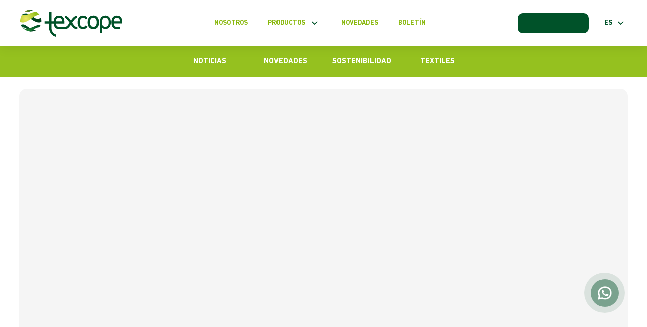

--- FILE ---
content_type: text/html; charset=UTF-8
request_url: https://www.texcope.com.pe/hilados-para-polipique/
body_size: 18946
content:
<!DOCTYPE html><html class="html"><head><script data-no-optimize="1">var litespeed_docref=sessionStorage.getItem("litespeed_docref");litespeed_docref&&(Object.defineProperty(document,"referrer",{get:function(){return litespeed_docref}}),sessionStorage.removeItem("litespeed_docref"));</script> <meta charset="utf-8"><link data-optimized="2" rel="stylesheet" href="https://www.texcope.com.pe/wp-content/litespeed/css/8262849a6e746f025e48c15f17c3bd08.css?ver=dffba" /><meta name="viewport" content="width=device-width, initial-scale=1, maximum-scale=1" ><meta http-equiv="X-UA-Compatible" content="IE=edge" /><link rel="icon" type="image/png" href="https://www.texcope.com.pe/wp-content/themes/wp-texcope/static/img/favicon/256x256.png"/><link rel="apple-touch-icon-precomposed" sizes="114x114" href="https://www.texcope.com.pe/wp-content/themes/wp-texcope/static/img/favicon/114x114.png"><link rel="apple-touch-icon-precomposed" sizes="72x72" href="https://www.texcope.com.pe/wp-content/themes/wp-texcope/static/img/favicon/72x72.png"><link rel="apple-touch-icon-precomposed" href="https://www.texcope.com.pe/wp-content/themes/wp-texcope/static/img/favicon/57x57.png"><link rel="preconnect" href="https://fonts.googleapis.com"><link rel="preconnect" href="https://fonts.gstatic.com" crossorigin><meta name="description" content="¿Pensando en innovar? Ya estás un paso más cerca de reinventar tu producción textil de polipiqué, un desarrollo con hilados de poliéster. Obtendrás un producto con estas características: 1. Versátil para el diseño ya que puedes trabajarlo en color entero, listados, melanges, catiónicos, estampado. 2. Se puede teñir a bajas y altas temperaturas (catiónicos y" /><meta name="robots" content="max-image-preview:large" /><meta name="author" content="Marketing"/><meta name="google-site-verification" content="s5-OcFaBl-CwKVP6smWG1sLsVPfEL9Z44J0wH8mUsAs" /><meta name="msvalidate.01" content="0306FE179159F3DE97F0C3C5B350C191" /><meta name="yandex-verification" content="d408be5ddc415622" /><meta name="keywords" content="2021,noticias" /><link rel="canonical" href="https://www.texcope.com.pe/hilados-para-polipique/" /><meta name="generator" content="All in One SEO (AIOSEO) 4.9.3" /><meta name="msvalidate.01" content="0306FE179159F3DE97F0C3C5B350C191" /><meta property="og:locale" content="es_ES" /><meta property="og:site_name" content="Texcope" /><meta property="og:type" content="article" /><meta property="og:title" content="Hilados para Polipiqué | Texcope" /><meta property="og:description" content="¿Pensando en innovar? Ya estás un paso más cerca de reinventar tu producción textil de polipiqué, un desarrollo con hilados de poliéster. Obtendrás un producto con estas características: 1. Versátil para el diseño ya que puedes trabajarlo en color entero, listados, melanges, catiónicos, estampado. 2. Se puede teñir a bajas y altas temperaturas (catiónicos y" /><meta property="og:url" content="https://www.texcope.com.pe/hilados-para-polipique/" /><meta property="fb:app_id" content="3896013543856345" /><meta property="fb:admins" content="10159209752406795" /><meta property="og:image" content="https://www.texcope.com.pe/wp-content/uploads/2022/08/texcope-fb.jpg" /><meta property="og:image:secure_url" content="https://www.texcope.com.pe/wp-content/uploads/2022/08/texcope-fb.jpg" /><meta property="og:image:width" content="1200" /><meta property="og:image:height" content="628" /><meta property="article:section" content="Noticias" /><meta property="article:tag" content="2021" /><meta property="article:tag" content="noticias" /><meta property="article:published_time" content="2022-03-10T20:52:40+00:00" /><meta property="article:modified_time" content="2022-09-26T22:23:45+00:00" /><meta property="article:publisher" content="https://www.facebook.com/texcope/" /><meta name="twitter:card" content="summary_large_image" /><meta name="twitter:title" content="Hilados para Polipiqué | Texcope" /><meta name="twitter:description" content="¿Pensando en innovar? Ya estás un paso más cerca de reinventar tu producción textil de polipiqué, un desarrollo con hilados de poliéster. Obtendrás un producto con estas características: 1. Versátil para el diseño ya que puedes trabajarlo en color entero, listados, melanges, catiónicos, estampado. 2. Se puede teñir a bajas y altas temperaturas (catiónicos y" /><meta name="twitter:image" content="https://www.texcope.com.pe/wp-content/uploads/2022/08/texcope-fb.jpg" /> <script type="application/ld+json" class="aioseo-schema">{"@context":"https:\/\/schema.org","@graph":[{"@type":"Article","@id":"https:\/\/www.texcope.com.pe\/hilados-para-polipique\/#article","name":"Hilados para Polipiqu\u00e9 | Texcope","headline":"Hilados para Polipiqu\u00e9","author":{"@id":"https:\/\/www.texcope.com.pe\/author\/marketing\/#author"},"publisher":{"@id":"https:\/\/www.texcope.com.pe\/#organization"},"image":{"@type":"ImageObject","url":"https:\/\/www.texcope.com.pe\/wp-content\/uploads\/2022\/08\/header-logo-1.png","@id":"https:\/\/www.texcope.com.pe\/#articleImage","width":202,"height":55},"datePublished":"2022-03-10T15:52:40-05:00","dateModified":"2022-09-26T17:23:45-05:00","inLanguage":"es-ES","mainEntityOfPage":{"@id":"https:\/\/www.texcope.com.pe\/hilados-para-polipique\/#webpage"},"isPartOf":{"@id":"https:\/\/www.texcope.com.pe\/hilados-para-polipique\/#webpage"},"articleSection":"Noticias, 2021, ES, pll_622dfd7e8cd10"},{"@type":"BreadcrumbList","@id":"https:\/\/www.texcope.com.pe\/hilados-para-polipique\/#breadcrumblist","itemListElement":[{"@type":"ListItem","@id":"https:\/\/www.texcope.com.pe#listItem","position":1,"name":"Inicio","item":"https:\/\/www.texcope.com.pe","nextItem":{"@type":"ListItem","@id":"https:\/\/www.texcope.com.pe\/category\/noticias\/#listItem","name":"Noticias"}},{"@type":"ListItem","@id":"https:\/\/www.texcope.com.pe\/category\/noticias\/#listItem","position":2,"name":"Noticias","item":"https:\/\/www.texcope.com.pe\/category\/noticias\/","nextItem":{"@type":"ListItem","@id":"https:\/\/www.texcope.com.pe\/hilados-para-polipique\/#listItem","name":"Hilados para Polipiqu\u00e9"},"previousItem":{"@type":"ListItem","@id":"https:\/\/www.texcope.com.pe#listItem","name":"Inicio"}},{"@type":"ListItem","@id":"https:\/\/www.texcope.com.pe\/hilados-para-polipique\/#listItem","position":3,"name":"Hilados para Polipiqu\u00e9","previousItem":{"@type":"ListItem","@id":"https:\/\/www.texcope.com.pe\/category\/noticias\/#listItem","name":"Noticias"}}]},{"@type":"Organization","@id":"https:\/\/www.texcope.com.pe\/#organization","name":"Texcope","description":"Desde 1998 nos dedicamos a la importaci\u00f3n y comercializaci\u00f3n de hilados y fibras de poli\u00e9ster y algod\u00f3n, para la industria textil peruana.","url":"https:\/\/www.texcope.com.pe\/","telephone":"+51998367447","logo":{"@type":"ImageObject","url":"https:\/\/www.texcope.com.pe\/wp-content\/uploads\/2022\/08\/header-logo-1.png","@id":"https:\/\/www.texcope.com.pe\/hilados-para-polipique\/#organizationLogo","width":202,"height":55},"image":{"@id":"https:\/\/www.texcope.com.pe\/hilados-para-polipique\/#organizationLogo"},"sameAs":["https:\/\/www.instagram.com\/texcopesac\/","https:\/\/www.youtube.com\/channel\/UCCvqeSoe8Op7T8SsSr4CJ2w","https:\/\/www.linkedin.com\/company\/texcope\/"]},{"@type":"Person","@id":"https:\/\/www.texcope.com.pe\/author\/marketing\/#author","url":"https:\/\/www.texcope.com.pe\/author\/marketing\/","name":"Marketing","image":{"@type":"ImageObject","@id":"https:\/\/www.texcope.com.pe\/hilados-para-polipique\/#authorImage","url":"https:\/\/www.texcope.com.pe\/wp-content\/litespeed\/avatar\/8c3329085f9fdfcd51a6baf9cb5c66fe.jpg?ver=1768980010","width":96,"height":96,"caption":"Marketing"}},{"@type":"WebPage","@id":"https:\/\/www.texcope.com.pe\/hilados-para-polipique\/#webpage","url":"https:\/\/www.texcope.com.pe\/hilados-para-polipique\/","name":"Hilados para Polipiqu\u00e9 | Texcope","description":"\u00bfPensando en innovar? Ya est\u00e1s un paso m\u00e1s cerca de reinventar tu producci\u00f3n textil de polipiqu\u00e9, un desarrollo con hilados de poli\u00e9ster. Obtendr\u00e1s un producto con estas caracter\u00edsticas: 1. Vers\u00e1til para el dise\u00f1o ya que puedes trabajarlo en color entero, listados, melanges, cati\u00f3nicos, estampado. 2. Se puede te\u00f1ir a bajas y altas temperaturas (cati\u00f3nicos y","inLanguage":"es-ES","isPartOf":{"@id":"https:\/\/www.texcope.com.pe\/#website"},"breadcrumb":{"@id":"https:\/\/www.texcope.com.pe\/hilados-para-polipique\/#breadcrumblist"},"author":{"@id":"https:\/\/www.texcope.com.pe\/author\/marketing\/#author"},"creator":{"@id":"https:\/\/www.texcope.com.pe\/author\/marketing\/#author"},"datePublished":"2022-03-10T15:52:40-05:00","dateModified":"2022-09-26T17:23:45-05:00"},{"@type":"WebSite","@id":"https:\/\/www.texcope.com.pe\/#website","url":"https:\/\/www.texcope.com.pe\/","name":"Texcope","description":"Desde 1998 nos dedicamos a la importaci\u00f3n y comercializaci\u00f3n de hilados y fibras de poli\u00e9ster y algod\u00f3n, para la industria textil peruana.","inLanguage":"es-ES","publisher":{"@id":"https:\/\/www.texcope.com.pe\/#organization"}}]}</script> <link rel="alternate" href="https://www.texcope.com.pe/hilados-para-polipique/" hreflang="es" /><link rel="alternate" href="https://www.texcope.com.pe/en/yarn-for-polypique/" hreflang="en" /><link rel='dns-prefetch' href='//stats.wp.com' /><link rel='preconnect' href='//c0.wp.com' /><link rel="alternate" title="oEmbed (JSON)" type="application/json+oembed" href="https://www.texcope.com.pe/wp-json/oembed/1.0/embed?url=https%3A%2F%2Fwww.texcope.com.pe%2Fhilados-para-polipique%2F&#038;lang=es" /><link rel="alternate" title="oEmbed (XML)" type="text/xml+oembed" href="https://www.texcope.com.pe/wp-json/oembed/1.0/embed?url=https%3A%2F%2Fwww.texcope.com.pe%2Fhilados-para-polipique%2F&#038;format=xml&#038;lang=es" />
 <script src="//www.googletagmanager.com/gtag/js?id=G-D6D8EPZ57V"  data-cfasync="false" data-wpfc-render="false" type="text/javascript" async></script> <script data-cfasync="false" data-wpfc-render="false" type="text/javascript">var mi_version = '9.11.1';
				var mi_track_user = true;
				var mi_no_track_reason = '';
								var MonsterInsightsDefaultLocations = {"page_location":"https:\/\/www.texcope.com.pe\/hilados-para-polipique\/"};
								if ( typeof MonsterInsightsPrivacyGuardFilter === 'function' ) {
					var MonsterInsightsLocations = (typeof MonsterInsightsExcludeQuery === 'object') ? MonsterInsightsPrivacyGuardFilter( MonsterInsightsExcludeQuery ) : MonsterInsightsPrivacyGuardFilter( MonsterInsightsDefaultLocations );
				} else {
					var MonsterInsightsLocations = (typeof MonsterInsightsExcludeQuery === 'object') ? MonsterInsightsExcludeQuery : MonsterInsightsDefaultLocations;
				}

								var disableStrs = [
										'ga-disable-G-D6D8EPZ57V',
									];

				/* Function to detect opted out users */
				function __gtagTrackerIsOptedOut() {
					for (var index = 0; index < disableStrs.length; index++) {
						if (document.cookie.indexOf(disableStrs[index] + '=true') > -1) {
							return true;
						}
					}

					return false;
				}

				/* Disable tracking if the opt-out cookie exists. */
				if (__gtagTrackerIsOptedOut()) {
					for (var index = 0; index < disableStrs.length; index++) {
						window[disableStrs[index]] = true;
					}
				}

				/* Opt-out function */
				function __gtagTrackerOptout() {
					for (var index = 0; index < disableStrs.length; index++) {
						document.cookie = disableStrs[index] + '=true; expires=Thu, 31 Dec 2099 23:59:59 UTC; path=/';
						window[disableStrs[index]] = true;
					}
				}

				if ('undefined' === typeof gaOptout) {
					function gaOptout() {
						__gtagTrackerOptout();
					}
				}
								window.dataLayer = window.dataLayer || [];

				window.MonsterInsightsDualTracker = {
					helpers: {},
					trackers: {},
				};
				if (mi_track_user) {
					function __gtagDataLayer() {
						dataLayer.push(arguments);
					}

					function __gtagTracker(type, name, parameters) {
						if (!parameters) {
							parameters = {};
						}

						if (parameters.send_to) {
							__gtagDataLayer.apply(null, arguments);
							return;
						}

						if (type === 'event') {
														parameters.send_to = monsterinsights_frontend.v4_id;
							var hookName = name;
							if (typeof parameters['event_category'] !== 'undefined') {
								hookName = parameters['event_category'] + ':' + name;
							}

							if (typeof MonsterInsightsDualTracker.trackers[hookName] !== 'undefined') {
								MonsterInsightsDualTracker.trackers[hookName](parameters);
							} else {
								__gtagDataLayer('event', name, parameters);
							}
							
						} else {
							__gtagDataLayer.apply(null, arguments);
						}
					}

					__gtagTracker('js', new Date());
					__gtagTracker('set', {
						'developer_id.dZGIzZG': true,
											});
					if ( MonsterInsightsLocations.page_location ) {
						__gtagTracker('set', MonsterInsightsLocations);
					}
										__gtagTracker('config', 'G-D6D8EPZ57V', {"forceSSL":"true","link_attribution":"true"} );
										window.gtag = __gtagTracker;										(function () {
						/* https://developers.google.com/analytics/devguides/collection/analyticsjs/ */
						/* ga and __gaTracker compatibility shim. */
						var noopfn = function () {
							return null;
						};
						var newtracker = function () {
							return new Tracker();
						};
						var Tracker = function () {
							return null;
						};
						var p = Tracker.prototype;
						p.get = noopfn;
						p.set = noopfn;
						p.send = function () {
							var args = Array.prototype.slice.call(arguments);
							args.unshift('send');
							__gaTracker.apply(null, args);
						};
						var __gaTracker = function () {
							var len = arguments.length;
							if (len === 0) {
								return;
							}
							var f = arguments[len - 1];
							if (typeof f !== 'object' || f === null || typeof f.hitCallback !== 'function') {
								if ('send' === arguments[0]) {
									var hitConverted, hitObject = false, action;
									if ('event' === arguments[1]) {
										if ('undefined' !== typeof arguments[3]) {
											hitObject = {
												'eventAction': arguments[3],
												'eventCategory': arguments[2],
												'eventLabel': arguments[4],
												'value': arguments[5] ? arguments[5] : 1,
											}
										}
									}
									if ('pageview' === arguments[1]) {
										if ('undefined' !== typeof arguments[2]) {
											hitObject = {
												'eventAction': 'page_view',
												'page_path': arguments[2],
											}
										}
									}
									if (typeof arguments[2] === 'object') {
										hitObject = arguments[2];
									}
									if (typeof arguments[5] === 'object') {
										Object.assign(hitObject, arguments[5]);
									}
									if ('undefined' !== typeof arguments[1].hitType) {
										hitObject = arguments[1];
										if ('pageview' === hitObject.hitType) {
											hitObject.eventAction = 'page_view';
										}
									}
									if (hitObject) {
										action = 'timing' === arguments[1].hitType ? 'timing_complete' : hitObject.eventAction;
										hitConverted = mapArgs(hitObject);
										__gtagTracker('event', action, hitConverted);
									}
								}
								return;
							}

							function mapArgs(args) {
								var arg, hit = {};
								var gaMap = {
									'eventCategory': 'event_category',
									'eventAction': 'event_action',
									'eventLabel': 'event_label',
									'eventValue': 'event_value',
									'nonInteraction': 'non_interaction',
									'timingCategory': 'event_category',
									'timingVar': 'name',
									'timingValue': 'value',
									'timingLabel': 'event_label',
									'page': 'page_path',
									'location': 'page_location',
									'title': 'page_title',
									'referrer' : 'page_referrer',
								};
								for (arg in args) {
																		if (!(!args.hasOwnProperty(arg) || !gaMap.hasOwnProperty(arg))) {
										hit[gaMap[arg]] = args[arg];
									} else {
										hit[arg] = args[arg];
									}
								}
								return hit;
							}

							try {
								f.hitCallback();
							} catch (ex) {
							}
						};
						__gaTracker.create = newtracker;
						__gaTracker.getByName = newtracker;
						__gaTracker.getAll = function () {
							return [];
						};
						__gaTracker.remove = noopfn;
						__gaTracker.loaded = true;
						window['__gaTracker'] = __gaTracker;
					})();
									} else {
										console.log("");
					(function () {
						function __gtagTracker() {
							return null;
						}

						window['__gtagTracker'] = __gtagTracker;
						window['gtag'] = __gtagTracker;
					})();
									}</script> <style id='wp-img-auto-sizes-contain-inline-css' type='text/css'>img:is([sizes=auto i],[sizes^="auto," i]){contain-intrinsic-size:3000px 1500px}
/*# sourceURL=wp-img-auto-sizes-contain-inline-css */</style><style id='wp-block-library-inline-css' type='text/css'>:root{--wp-block-synced-color:#7a00df;--wp-block-synced-color--rgb:122,0,223;--wp-bound-block-color:var(--wp-block-synced-color);--wp-editor-canvas-background:#ddd;--wp-admin-theme-color:#007cba;--wp-admin-theme-color--rgb:0,124,186;--wp-admin-theme-color-darker-10:#006ba1;--wp-admin-theme-color-darker-10--rgb:0,107,160.5;--wp-admin-theme-color-darker-20:#005a87;--wp-admin-theme-color-darker-20--rgb:0,90,135;--wp-admin-border-width-focus:2px}@media (min-resolution:192dpi){:root{--wp-admin-border-width-focus:1.5px}}.wp-element-button{cursor:pointer}:root .has-very-light-gray-background-color{background-color:#eee}:root .has-very-dark-gray-background-color{background-color:#313131}:root .has-very-light-gray-color{color:#eee}:root .has-very-dark-gray-color{color:#313131}:root .has-vivid-green-cyan-to-vivid-cyan-blue-gradient-background{background:linear-gradient(135deg,#00d084,#0693e3)}:root .has-purple-crush-gradient-background{background:linear-gradient(135deg,#34e2e4,#4721fb 50%,#ab1dfe)}:root .has-hazy-dawn-gradient-background{background:linear-gradient(135deg,#faaca8,#dad0ec)}:root .has-subdued-olive-gradient-background{background:linear-gradient(135deg,#fafae1,#67a671)}:root .has-atomic-cream-gradient-background{background:linear-gradient(135deg,#fdd79a,#004a59)}:root .has-nightshade-gradient-background{background:linear-gradient(135deg,#330968,#31cdcf)}:root .has-midnight-gradient-background{background:linear-gradient(135deg,#020381,#2874fc)}:root{--wp--preset--font-size--normal:16px;--wp--preset--font-size--huge:42px}.has-regular-font-size{font-size:1em}.has-larger-font-size{font-size:2.625em}.has-normal-font-size{font-size:var(--wp--preset--font-size--normal)}.has-huge-font-size{font-size:var(--wp--preset--font-size--huge)}.has-text-align-center{text-align:center}.has-text-align-left{text-align:left}.has-text-align-right{text-align:right}.has-fit-text{white-space:nowrap!important}#end-resizable-editor-section{display:none}.aligncenter{clear:both}.items-justified-left{justify-content:flex-start}.items-justified-center{justify-content:center}.items-justified-right{justify-content:flex-end}.items-justified-space-between{justify-content:space-between}.screen-reader-text{border:0;clip-path:inset(50%);height:1px;margin:-1px;overflow:hidden;padding:0;position:absolute;width:1px;word-wrap:normal!important}.screen-reader-text:focus{background-color:#ddd;clip-path:none;color:#444;display:block;font-size:1em;height:auto;left:5px;line-height:normal;padding:15px 23px 14px;text-decoration:none;top:5px;width:auto;z-index:100000}html :where(.has-border-color){border-style:solid}html :where([style*=border-top-color]){border-top-style:solid}html :where([style*=border-right-color]){border-right-style:solid}html :where([style*=border-bottom-color]){border-bottom-style:solid}html :where([style*=border-left-color]){border-left-style:solid}html :where([style*=border-width]){border-style:solid}html :where([style*=border-top-width]){border-top-style:solid}html :where([style*=border-right-width]){border-right-style:solid}html :where([style*=border-bottom-width]){border-bottom-style:solid}html :where([style*=border-left-width]){border-left-style:solid}html :where(img[class*=wp-image-]){height:auto;max-width:100%}:where(figure){margin:0 0 1em}html :where(.is-position-sticky){--wp-admin--admin-bar--position-offset:var(--wp-admin--admin-bar--height,0px)}@media screen and (max-width:600px){html :where(.is-position-sticky){--wp-admin--admin-bar--position-offset:0px}}

/*# sourceURL=wp-block-library-inline-css */</style><style id='global-styles-inline-css' type='text/css'>:root{--wp--preset--aspect-ratio--square: 1;--wp--preset--aspect-ratio--4-3: 4/3;--wp--preset--aspect-ratio--3-4: 3/4;--wp--preset--aspect-ratio--3-2: 3/2;--wp--preset--aspect-ratio--2-3: 2/3;--wp--preset--aspect-ratio--16-9: 16/9;--wp--preset--aspect-ratio--9-16: 9/16;--wp--preset--color--black: #000000;--wp--preset--color--cyan-bluish-gray: #abb8c3;--wp--preset--color--white: #ffffff;--wp--preset--color--pale-pink: #f78da7;--wp--preset--color--vivid-red: #cf2e2e;--wp--preset--color--luminous-vivid-orange: #ff6900;--wp--preset--color--luminous-vivid-amber: #fcb900;--wp--preset--color--light-green-cyan: #7bdcb5;--wp--preset--color--vivid-green-cyan: #00d084;--wp--preset--color--pale-cyan-blue: #8ed1fc;--wp--preset--color--vivid-cyan-blue: #0693e3;--wp--preset--color--vivid-purple: #9b51e0;--wp--preset--gradient--vivid-cyan-blue-to-vivid-purple: linear-gradient(135deg,rgb(6,147,227) 0%,rgb(155,81,224) 100%);--wp--preset--gradient--light-green-cyan-to-vivid-green-cyan: linear-gradient(135deg,rgb(122,220,180) 0%,rgb(0,208,130) 100%);--wp--preset--gradient--luminous-vivid-amber-to-luminous-vivid-orange: linear-gradient(135deg,rgb(252,185,0) 0%,rgb(255,105,0) 100%);--wp--preset--gradient--luminous-vivid-orange-to-vivid-red: linear-gradient(135deg,rgb(255,105,0) 0%,rgb(207,46,46) 100%);--wp--preset--gradient--very-light-gray-to-cyan-bluish-gray: linear-gradient(135deg,rgb(238,238,238) 0%,rgb(169,184,195) 100%);--wp--preset--gradient--cool-to-warm-spectrum: linear-gradient(135deg,rgb(74,234,220) 0%,rgb(151,120,209) 20%,rgb(207,42,186) 40%,rgb(238,44,130) 60%,rgb(251,105,98) 80%,rgb(254,248,76) 100%);--wp--preset--gradient--blush-light-purple: linear-gradient(135deg,rgb(255,206,236) 0%,rgb(152,150,240) 100%);--wp--preset--gradient--blush-bordeaux: linear-gradient(135deg,rgb(254,205,165) 0%,rgb(254,45,45) 50%,rgb(107,0,62) 100%);--wp--preset--gradient--luminous-dusk: linear-gradient(135deg,rgb(255,203,112) 0%,rgb(199,81,192) 50%,rgb(65,88,208) 100%);--wp--preset--gradient--pale-ocean: linear-gradient(135deg,rgb(255,245,203) 0%,rgb(182,227,212) 50%,rgb(51,167,181) 100%);--wp--preset--gradient--electric-grass: linear-gradient(135deg,rgb(202,248,128) 0%,rgb(113,206,126) 100%);--wp--preset--gradient--midnight: linear-gradient(135deg,rgb(2,3,129) 0%,rgb(40,116,252) 100%);--wp--preset--font-size--small: 13px;--wp--preset--font-size--medium: 20px;--wp--preset--font-size--large: 36px;--wp--preset--font-size--x-large: 42px;--wp--preset--spacing--20: 0.44rem;--wp--preset--spacing--30: 0.67rem;--wp--preset--spacing--40: 1rem;--wp--preset--spacing--50: 1.5rem;--wp--preset--spacing--60: 2.25rem;--wp--preset--spacing--70: 3.38rem;--wp--preset--spacing--80: 5.06rem;--wp--preset--shadow--natural: 6px 6px 9px rgba(0, 0, 0, 0.2);--wp--preset--shadow--deep: 12px 12px 50px rgba(0, 0, 0, 0.4);--wp--preset--shadow--sharp: 6px 6px 0px rgba(0, 0, 0, 0.2);--wp--preset--shadow--outlined: 6px 6px 0px -3px rgb(255, 255, 255), 6px 6px rgb(0, 0, 0);--wp--preset--shadow--crisp: 6px 6px 0px rgb(0, 0, 0);}:where(.is-layout-flex){gap: 0.5em;}:where(.is-layout-grid){gap: 0.5em;}body .is-layout-flex{display: flex;}.is-layout-flex{flex-wrap: wrap;align-items: center;}.is-layout-flex > :is(*, div){margin: 0;}body .is-layout-grid{display: grid;}.is-layout-grid > :is(*, div){margin: 0;}:where(.wp-block-columns.is-layout-flex){gap: 2em;}:where(.wp-block-columns.is-layout-grid){gap: 2em;}:where(.wp-block-post-template.is-layout-flex){gap: 1.25em;}:where(.wp-block-post-template.is-layout-grid){gap: 1.25em;}.has-black-color{color: var(--wp--preset--color--black) !important;}.has-cyan-bluish-gray-color{color: var(--wp--preset--color--cyan-bluish-gray) !important;}.has-white-color{color: var(--wp--preset--color--white) !important;}.has-pale-pink-color{color: var(--wp--preset--color--pale-pink) !important;}.has-vivid-red-color{color: var(--wp--preset--color--vivid-red) !important;}.has-luminous-vivid-orange-color{color: var(--wp--preset--color--luminous-vivid-orange) !important;}.has-luminous-vivid-amber-color{color: var(--wp--preset--color--luminous-vivid-amber) !important;}.has-light-green-cyan-color{color: var(--wp--preset--color--light-green-cyan) !important;}.has-vivid-green-cyan-color{color: var(--wp--preset--color--vivid-green-cyan) !important;}.has-pale-cyan-blue-color{color: var(--wp--preset--color--pale-cyan-blue) !important;}.has-vivid-cyan-blue-color{color: var(--wp--preset--color--vivid-cyan-blue) !important;}.has-vivid-purple-color{color: var(--wp--preset--color--vivid-purple) !important;}.has-black-background-color{background-color: var(--wp--preset--color--black) !important;}.has-cyan-bluish-gray-background-color{background-color: var(--wp--preset--color--cyan-bluish-gray) !important;}.has-white-background-color{background-color: var(--wp--preset--color--white) !important;}.has-pale-pink-background-color{background-color: var(--wp--preset--color--pale-pink) !important;}.has-vivid-red-background-color{background-color: var(--wp--preset--color--vivid-red) !important;}.has-luminous-vivid-orange-background-color{background-color: var(--wp--preset--color--luminous-vivid-orange) !important;}.has-luminous-vivid-amber-background-color{background-color: var(--wp--preset--color--luminous-vivid-amber) !important;}.has-light-green-cyan-background-color{background-color: var(--wp--preset--color--light-green-cyan) !important;}.has-vivid-green-cyan-background-color{background-color: var(--wp--preset--color--vivid-green-cyan) !important;}.has-pale-cyan-blue-background-color{background-color: var(--wp--preset--color--pale-cyan-blue) !important;}.has-vivid-cyan-blue-background-color{background-color: var(--wp--preset--color--vivid-cyan-blue) !important;}.has-vivid-purple-background-color{background-color: var(--wp--preset--color--vivid-purple) !important;}.has-black-border-color{border-color: var(--wp--preset--color--black) !important;}.has-cyan-bluish-gray-border-color{border-color: var(--wp--preset--color--cyan-bluish-gray) !important;}.has-white-border-color{border-color: var(--wp--preset--color--white) !important;}.has-pale-pink-border-color{border-color: var(--wp--preset--color--pale-pink) !important;}.has-vivid-red-border-color{border-color: var(--wp--preset--color--vivid-red) !important;}.has-luminous-vivid-orange-border-color{border-color: var(--wp--preset--color--luminous-vivid-orange) !important;}.has-luminous-vivid-amber-border-color{border-color: var(--wp--preset--color--luminous-vivid-amber) !important;}.has-light-green-cyan-border-color{border-color: var(--wp--preset--color--light-green-cyan) !important;}.has-vivid-green-cyan-border-color{border-color: var(--wp--preset--color--vivid-green-cyan) !important;}.has-pale-cyan-blue-border-color{border-color: var(--wp--preset--color--pale-cyan-blue) !important;}.has-vivid-cyan-blue-border-color{border-color: var(--wp--preset--color--vivid-cyan-blue) !important;}.has-vivid-purple-border-color{border-color: var(--wp--preset--color--vivid-purple) !important;}.has-vivid-cyan-blue-to-vivid-purple-gradient-background{background: var(--wp--preset--gradient--vivid-cyan-blue-to-vivid-purple) !important;}.has-light-green-cyan-to-vivid-green-cyan-gradient-background{background: var(--wp--preset--gradient--light-green-cyan-to-vivid-green-cyan) !important;}.has-luminous-vivid-amber-to-luminous-vivid-orange-gradient-background{background: var(--wp--preset--gradient--luminous-vivid-amber-to-luminous-vivid-orange) !important;}.has-luminous-vivid-orange-to-vivid-red-gradient-background{background: var(--wp--preset--gradient--luminous-vivid-orange-to-vivid-red) !important;}.has-very-light-gray-to-cyan-bluish-gray-gradient-background{background: var(--wp--preset--gradient--very-light-gray-to-cyan-bluish-gray) !important;}.has-cool-to-warm-spectrum-gradient-background{background: var(--wp--preset--gradient--cool-to-warm-spectrum) !important;}.has-blush-light-purple-gradient-background{background: var(--wp--preset--gradient--blush-light-purple) !important;}.has-blush-bordeaux-gradient-background{background: var(--wp--preset--gradient--blush-bordeaux) !important;}.has-luminous-dusk-gradient-background{background: var(--wp--preset--gradient--luminous-dusk) !important;}.has-pale-ocean-gradient-background{background: var(--wp--preset--gradient--pale-ocean) !important;}.has-electric-grass-gradient-background{background: var(--wp--preset--gradient--electric-grass) !important;}.has-midnight-gradient-background{background: var(--wp--preset--gradient--midnight) !important;}.has-small-font-size{font-size: var(--wp--preset--font-size--small) !important;}.has-medium-font-size{font-size: var(--wp--preset--font-size--medium) !important;}.has-large-font-size{font-size: var(--wp--preset--font-size--large) !important;}.has-x-large-font-size{font-size: var(--wp--preset--font-size--x-large) !important;}
/*# sourceURL=global-styles-inline-css */</style><style id='classic-theme-styles-inline-css' type='text/css'>/*! This file is auto-generated */
.wp-block-button__link{color:#fff;background-color:#32373c;border-radius:9999px;box-shadow:none;text-decoration:none;padding:calc(.667em + 2px) calc(1.333em + 2px);font-size:1.125em}.wp-block-file__button{background:#32373c;color:#fff;text-decoration:none}
/*# sourceURL=/wp-includes/css/classic-themes.min.css */</style> <script type="litespeed/javascript" data-src="https://www.texcope.com.pe/wp-content/plugins/google-analytics-for-wordpress/assets/js/frontend-gtag.min.js" id="monsterinsights-frontend-script-js"="async" data-wp-strategy="async"></script> <script data-cfasync="false" data-wpfc-render="false" type="text/javascript" id='monsterinsights-frontend-script-js-extra'>/*  */
var monsterinsights_frontend = {"js_events_tracking":"true","download_extensions":"doc,pdf,ppt,zip,xls,docx,pptx,xlsx","inbound_paths":"[{\"path\":\"\\\/go\\\/\",\"label\":\"affiliate\"},{\"path\":\"\\\/recommend\\\/\",\"label\":\"affiliate\"}]","home_url":"https:\/\/www.texcope.com.pe","hash_tracking":"false","v4_id":"G-D6D8EPZ57V"};/*  */</script> <script type="litespeed/javascript" data-src="https://c0.wp.com/c/6.9/wp-includes/js/jquery/jquery.min.js" id="jquery-core-js"></script> <script type="litespeed/javascript" data-src="https://c0.wp.com/c/6.9/wp-includes/js/jquery/jquery-migrate.min.js" id="jquery-migrate-js"></script> <link rel="https://api.w.org/" href="https://www.texcope.com.pe/wp-json/" /><link rel="alternate" title="JSON" type="application/json" href="https://www.texcope.com.pe/wp-json/wp/v2/posts/330" /><link rel="EditURI" type="application/rsd+xml" title="RSD" href="https://www.texcope.com.pe/xmlrpc.php?rsd" /><meta name="generator" content="WordPress 6.9" /><link rel='shortlink' href='https://wp.me/pebwz0-5k' />
<style type="text/css">.wancho h2 {
    margin: 0 0 1em;
    font-size: 24px;
    line-height: 1;
    color: #666;
}

.b27-desription {
    color: #666;
}</style> <script type="litespeed/javascript" data-src="https://www.googletagmanager.com/gtag/js?id=UA-168458924-1"></script> <script type="litespeed/javascript">window.dataLayer=window.dataLayer||[];function gtag(){dataLayer.push(arguments)}
gtag('js',new Date());gtag('config','UA-168458924-1')</script>  <script type="litespeed/javascript" data-src="https://www.googletagmanager.com/gtag/js?id=G-RP5D6EVW0Z"></script> <script type="litespeed/javascript">window.dataLayer=window.dataLayer||[];function gtag(){dataLayer.push(arguments)}
gtag('js',new Date());gtag('config','G-RP5D6EVW0Z')</script>  <script type="litespeed/javascript">if(typeof jQuery=='undefined'){document.write('<'+'script src="https://www.texcope.com.pe/wp-content/plugins//wordpress-tooltips/js/qtip/jquery.js" type="text/javascript"></'+'script>')}</script> <script type="litespeed/javascript">function toolTips(whichID,theTipContent){theTipContent=theTipContent.replace('[[[[[','');theTipContent=theTipContent.replace(']]]]]','');theTipContent=theTipContent.replace('@@@@','');theTipContent=theTipContent.replace('####','');theTipContent=theTipContent.replace('%%%%','');theTipContent=theTipContent.replace('//##','');theTipContent=theTipContent.replace('##]]','');jQuery(whichID).qtip({content:{text:theTipContent,},style:{classes:' qtip-dark wordpress-tooltip-free qtip-rounded qtip-shadow '},position:{viewport:jQuery(window),my:'bottom center',at:'top center'},show:'mouseover',hide:{fixed:!0,delay:200}})}</script> <style type="text/css">.tooltips_table .tooltipsall
	{
		border-bottom:none !important;
	}
	.tooltips_table span {
    color: inherit !important;
	}
	.qtip-content .tooltipsall
	{
		border-bottom:none !important;
		color: inherit !important;
	}
	
		.tooltipsincontent
	{
		border-bottom:2px dotted #888;	
	}

	.tooltipsPopupCreditLink a
	{
		color:gray;
	}</style><style type="text/css">.navitems a
			{
				text-decoration: none !important;
			}</style><style>img#wpstats{display:none}</style><link rel="icon" href="https://www.texcope.com.pe/wp-content/uploads/2022/08/texcope-ico-150x150.png" sizes="32x32" /><link rel="icon" href="https://www.texcope.com.pe/wp-content/uploads/2022/08/texcope-ico.png" sizes="192x192" /><link rel="apple-touch-icon" href="https://www.texcope.com.pe/wp-content/uploads/2022/08/texcope-ico.png" /><meta name="msapplication-TileImage" content="https://www.texcope.com.pe/wp-content/uploads/2022/08/texcope-ico.png" /><style type="text/css" id="wp-custom-css">@media screen and (max-width: 745px) {
	.page-template-templatesnosotros-php .b8 {
    height: 195px;
}
}

.b27 li {
    display: list-item;
    text-align: -webkit-match-parent;
	    padding-bottom: 5px;
}

.b27 ul {
    list-style: disc !important;
}

.b27 ul li {
    display: list-item;
    list-style: disc !important;
}

.b27 ol {
    list-style: decimal  !important;
}

.b27 ol li {
    display: list-item;
    list-style: decimal  !important;
}

.b27 ol, .b27 ul {
    box-sizing: border-box;
    margin-bottom: 20px !important;
}

.grecaptcha-badge {
	display: none !important; 
}

.b3-list-sede div:nth-child(3) {
    display: none;
}

.home .b3-item-right:first-child {
    display: none;
}</style></head><body class="wp-singular post-template-default single single-post postid-330 single-format-standard wp-theme-wp-texcope"><div class="g4-loading">
<img data-lazyloaded="1" src="[data-uri]" data-src="https://www.texcope.com.pe/wp-content/themes/wp-texcope/static//img/loading.svg" width="200" alt=""></div><div class="menu-overlay"></div><div class="cnt-wrapper"><div class="wrapper"><header class="header"><div class="wancho header-ctn"><div class="h-left">
<a href="https://www.texcope.com.pe" class="h-logo">
<img data-lazyloaded="1" src="[data-uri]" data-src="https://www.texcope.com.pe/wp-content/themes/wp-texcope/static/img/header-logo.svg" alt="" width="202" height="54">
</a></div><nav class="h-center"><ul class="h-menu-list"><li id="h-menu-item-270" class="h-menu-item  "><a class="h-menu-link "  href="https://www.texcope.com.pe/nosotros/">Nosotros</a></li><li id="h-menu-item-271" class="h-menu-item h-menu-product "><a class="h-menu-link "  href="https://www.texcope.com.pe/productos/">Productos<i class="icon-arrow-down"></i></a></li><li id="h-menu-item-267" class="h-menu-item  "><a class="h-menu-link "  href="https://www.texcope.com.pe/blog/">Novedades</a></li><li id="h-menu-item-272" class="h-menu-item  "><a class="h-menu-link h-menu-boletin" target="_blank" href="https://texcope.us20.list-manage.com/subscribe?u=b32a23d18aa968c38359c9be5&id=39896372c8">Boletín</a></li><li id="h-menu-item-268" class="h-menu-item  h-menu-contacto""><a class="h-menu-link "  href="https://www.texcope.com.pe/contactanos/">Contáctanos</a></li></ul></nav><div class="h-right"><div class="g0-cnt-btn">
<a class="g0-btn h-btn-contact"></a></div><div class="h-language"><div class="h-list-idiom"><div class="h-idiom"><span>ES</span><i class="icon-arrow-down"></i></div><div class="h-wrap-submenu"><ul class="h-submenu-primary"><li class="lang-item lang-item-10 lang-item-es current-lang lang-item-first"><a lang="es-ES" hreflang="es-ES" href="https://www.texcope.com.pe/hilados-para-polipique/" aria-current="true">ES</a></li><li class="lang-item lang-item-12 lang-item-en"><a lang="en-US" hreflang="en-US" href="https://www.texcope.com.pe/en/yarn-for-polypique/">EN</a></li></ul></div></div></div></div></div><div  class="menu-mobile-open icon-menu"></div></header>
<a href="https://api.whatsapp.com/send?phone=51998367447" target="_blank" class="wsp_fixed"><figure class="wsp_icon">
<img data-lazyloaded="1" src="[data-uri]" data-src="https://www.texcope.com.pe/wp-content/themes/wp-texcope/static/img/whatsapp.svg" width="27.5" height="27.5" alt="whatsapp"></figure>
<span class="wsp_gota1"></span>
<span class="wsp_gota2"></span>
</a><div style="display: none;"><div class="b14-submenu-header"><div class="wancho"><div class="b14-head-tab"><a href="https://www.texcope.com.pe/productos/nylon/" class="b14-item-head-tab"><div class="b14-figura-tab"><div class="b14-inner white">
<img data-lazyloaded="1" src="[data-uri]" width="23" height="184" class="b14-icon-head b14-icon" data-src="https://www.texcope.com.pe/wp-content/uploads/2022/03/poliester-white.png"></div><div class="b14-inner color">
<img data-lazyloaded="1" src="[data-uri]" class="b14-icon-head b14-icon" data-src="https://www.texcope.com.pe/wp-content/uploads/2022/03/polister.svg" height="45" alt=""></div></div><h4 class="b14-title-it-tab">NYLON</h4>
</a><a href="https://www.texcope.com.pe/productos/spandex/" class="b14-item-head-tab"><div class="b14-figura-tab"><div class="b14-inner white">
<img data-lazyloaded="1" src="[data-uri]" width="68" height="132" class="b14-icon-head b14-icon" data-src="https://www.texcope.com.pe/wp-content/uploads/2022/03/spandex.png"></div><div class="b14-inner color">
<img data-lazyloaded="1" src="[data-uri]" width="68" height="64" class="b14-icon-head b14-icon" data-src="https://www.texcope.com.pe/wp-content/uploads/2022/03/ico-spandex.png"></div></div><h4 class="b14-title-it-tab">SPANDEX</h4>
</a><a href="https://www.texcope.com.pe/productos/fibra-corta-de-poliester/" class="b14-item-head-tab"><div class="b14-figura-tab"><div class="b14-inner white">
<img data-lazyloaded="1" src="[data-uri]" width="45" height="184" class="b14-icon-head b14-icon" data-src="https://www.texcope.com.pe/wp-content/uploads/2022/03/fibra-corta.png"></div><div class="b14-inner color">
<img data-lazyloaded="1" src="[data-uri]" class="b14-icon-head b14-icon" data-src="https://www.texcope.com.pe/wp-content/uploads/2022/03/FIBRA-CORTA-DE-POLIESTER.svg" height="45" alt=""></div></div><h4 class="b14-title-it-tab">FIBRA CORTA DE POLIÉSTER</h4>
</a><a href="https://www.texcope.com.pe/productos/fibra-corta-de-viscosa/" class="b14-item-head-tab"><div class="b14-figura-tab"><div class="b14-inner white">
<img data-lazyloaded="1" src="[data-uri]" width="45" height="202" class="b14-icon-head b14-icon" data-src="https://www.texcope.com.pe/wp-content/uploads/2022/03/fibra-vis.png"></div><div class="b14-inner color">
<img data-lazyloaded="1" src="[data-uri]" class="b14-icon-head b14-icon" data-src="https://www.texcope.com.pe/wp-content/uploads/2022/03/FIBRA-CORTA-DE-VISCOSA.svg" height="45" alt=""></div></div><h4 class="b14-title-it-tab">FIBRA CORTA DE VISCOSA</h4>
</a><a href="https://www.texcope.com.pe/productos/hilado-de-algodon/" class="b14-item-head-tab"><div class="b14-figura-tab"><div class="b14-inner white">
<img data-lazyloaded="1" src="[data-uri]" width="45" height="182" class="b14-icon-head b14-icon" data-src="https://www.texcope.com.pe/wp-content/uploads/2022/03/hilado.png"></div><div class="b14-inner color">
<img data-lazyloaded="1" src="[data-uri]" class="b14-icon-head b14-icon" data-src="https://www.texcope.com.pe/wp-content/uploads/2022/03/HILADO-DE-ALGODON.svg" height="45" alt=""></div></div><h4 class="b14-title-it-tab">HILADO DE ALGODÓN</h4>
</a><a href="https://www.texcope.com.pe/productos/hilado-de-viscosa/" class="b14-item-head-tab"><div class="b14-figura-tab"><div class="b14-inner white">
<img data-lazyloaded="1" src="[data-uri]" width="28" height="184" class="b14-icon-head b14-icon" data-src="https://www.texcope.com.pe/wp-content/uploads/2022/03/spun-white.png"></div><div class="b14-inner color">
<img data-lazyloaded="1" src="[data-uri]" class="b14-icon-head b14-icon" data-src="https://www.texcope.com.pe/wp-content/uploads/2022/03/SPUN-DE-POLIESTER.svg" height="45" alt=""></div></div><h4 class="b14-title-it-tab">HILADO DE VISCOSA</h4>
</a><a href="https://www.texcope.com.pe/productos/poliester-alta-tenacidad/" class="b14-item-head-tab"><div class="b14-figura-tab"><div class="b14-inner white">
<img data-lazyloaded="1" src="[data-uri]" width="45" height="182" class="b14-icon-head b14-icon" data-src="https://www.texcope.com.pe/wp-content/uploads/2022/03/poliester.png"></div><div class="b14-inner color">
<img data-lazyloaded="1" src="[data-uri]" class="b14-icon-head b14-icon" data-src="https://www.texcope.com.pe/wp-content/uploads/2022/03/POLIESTER-DE-ALTA-TENACIDAD.svg" height="45" alt=""></div></div><h4 class="b14-title-it-tab">POLIÉSTER ALTA TENACIDAD</h4>
</a><a href="https://www.texcope.com.pe/productos/poliester-filamento/" class="b14-item-head-tab"><div class="b14-figura-tab"><div class="b14-inner white">
<img data-lazyloaded="1" src="[data-uri]" width="23" height="184" class="b14-icon-head b14-icon" data-src="https://www.texcope.com.pe/wp-content/uploads/2022/03/poliester-white.png"></div><div class="b14-inner color">
<img data-lazyloaded="1" src="[data-uri]" class="b14-icon-head b14-icon" data-src="https://www.texcope.com.pe/wp-content/uploads/2022/03/polister.svg" height="45" alt=""></div></div><h4 class="b14-title-it-tab">POLIÉSTER FILAMENTO</h4>
</a><a href="https://www.texcope.com.pe/productos/hilos-de-poliester-texturizado/" class="b14-item-head-tab"><div class="b14-figura-tab"><div class="b14-inner white">
<img data-lazyloaded="1" src="[data-uri]" width="23" height="184" class="b14-icon-head b14-icon" data-src="https://www.texcope.com.pe/wp-content/uploads/2022/03/poliester-white.png"></div><div class="b14-inner color">
<img data-lazyloaded="1" src="[data-uri]" class="b14-icon-head b14-icon" data-src="https://www.texcope.com.pe/wp-content/uploads/2022/03/polister.svg" height="45" alt=""></div></div><h4 class="b14-title-it-tab">HILOS DE POLIÉSTER TEXTURIZADO</h4>
</a><a href="https://www.texcope.com.pe/productos/spun-poliester/" class="b14-item-head-tab"><div class="b14-figura-tab"><div class="b14-inner white">
<img data-lazyloaded="1" src="[data-uri]" width="28" height="184" class="b14-icon-head b14-icon" data-src="https://www.texcope.com.pe/wp-content/uploads/2022/03/spun-white.png"></div><div class="b14-inner color">
<img data-lazyloaded="1" src="[data-uri]" class="b14-icon-head b14-icon" data-src="https://www.texcope.com.pe/wp-content/uploads/2022/03/SPUN-DE-POLIESTER.svg" height="45" alt=""></div></div><h4 class="b14-title-it-tab">SPUN POLIÉSTER</h4>
</a></div></div></div></div><div class="b29"><div class="b29-select-mobil">
<a href="" class="b29-open-select" >Seleccionar categoría <i class="icon-arrow-down"></i></a></div><div class="b29-wrap-nav"><div class="wancho"><div class="b29-cnt-slider"><div class="b29-slider desktop">
<a href="https://www.texcope.com.pe/category/noticias/" class="b29-item-sl">
Noticias                    </a>
<a href="https://www.texcope.com.pe/category/novedades/" class="b29-item-sl">
Novedades                    </a>
<a href="https://www.texcope.com.pe/category/sostenibilidad/" class="b29-item-sl">
Sostenibilidad                    </a>
<a href="https://www.texcope.com.pe/category/textiles/" class="b29-item-sl">
Textiles                    </a></div></div></div></div></div><section class="b26 g3-anima"><div class="wancho"><div class="b26-inner g3-move-up-1"><div class="b26-left"><div class="b18-wrap-tag">
<a href="https://www.texcope.com.pe/category/noticias/" class="b18-tag">
<span></span>
<em>Noticias</em>
</a></div><div><h3 class="b26-title-left">Hilados para Polipiqué</h3><div class="b18-time">
<span>10 de marzo de 2022</span></div></div><div class="b26-list-redes top">
<a href="https://www.facebook.com/sharer/sharer.php?u=https://www.texcope.com.pe/hilados-para-polipique/&t=Hilados para Polipiqué" class="b26-red fb" onclick="javascript:window.open(this.href, '', 'menubar=no,toolbar=no,resizable=yes,scrollbars=yes,height=300,width=600');return false;">
<i class="icon-fb"></i>
</a>
<a target="_blank" href="https://api.whatsapp.com/send?text=Hilados para Polipiqué https://www.texcope.com.pe/hilados-para-polipique/" class="b26-red wp"><i class="icon-wps"></i></a>
<a href="http://www.linkedin.com/shareArticle?mini=true&url=https://www.texcope.com.pe/hilados-para-polipique/&title=Hilados para Polipiqué&source=Hilados para Polipiqué" class="b26-red ln" onclick="javascript:window.open(this.href, '', 'menubar=no,toolbar=no,resizable=yes,scrollbars=yes,height=300,width=600');return false;">
<i class="icon-link"></i>
</a>
<a href="mailto:?subject=Texcope&amp;body=Hilados para Polipiqué: https://www.texcope.com.pe/hilados-para-polipique/" class="b26-red sh"><i class="icon-share"></i></a></div></div><div class="b26-right" style="background-image: url('https://www.texcope.com.pe/wp-content/uploads/2022/03/noticia-1.jpg');"></div></div></div></section><section class="b27 g3-anima"><div class="wancho"><div class="b27-desription g3-move-up-1"><p>¿Pensando en innovar? Ya estás un paso más cerca de reinventar tu producción textil de polipiqué, un desarrollo con hilados de poliéster.</p><p>Obtendrás un producto con estas características:</p><p>1. Versátil para el diseño ya que puedes trabajarlo en color entero, listados, melanges, catiónicos, estampado.<br />
2. Se puede teñir a bajas y altas temperaturas (catiónicos y dispersos)<br />
3. Genera menos mermas en el proceso, de un 10% a 12% con algodón puedes pasar a un 0% a 3% de mermas.<br />
4. Mejor control de encogimientos en producción, el poliéster es más estable.</p><p>Pensando en el usuario final de la prenda, podrás ofrecer un producto que no solo seca más rápido sino que mantiene el color a lo largo de las lavadas y exposición al sol, no se encoge no se estira y no requiere planchado permitiendo el ahorro de tiempo y energía.</p><p>Anímate a reinventar este clásico y optimizar los costos de tu producción textil. Escríbenos para conocer más sobre los hilados que componen esta tela.</p></div><div class="b27-boton-red"><div class="b18-wrap-tag g3-move-left-2">
<a href="https://www.texcope.com.pe/tag/2021/" class="b18-tag borde">
<em>2021</em>
</a></div><div class="b26-list-redes g3-move-right-2"><a href="https://www.facebook.com/sharer/sharer.php?u=https://www.texcope.com.pe/hilados-para-polipique/&t=Hilados para Polipiqué" class="b26-red fb" onclick="javascript:window.open(this.href, '', 'menubar=no,toolbar=no,resizable=yes,scrollbars=yes,height=300,width=600');return false;">
<i class="icon-fb"></i>
</a><a href="https://twitter.com/share?url=https://www.texcope.com.pe/hilados-para-polipique/&text=Hilados para Polipiqué" class="b26-red tw" onclick="javascript:window.open(this.href, '', 'menubar=no,toolbar=no,resizable=yes,scrollbars=yes,height=300,width=600');return false;">
<i class="icon-social-twitter"></i>
</a>
<a href="http://www.linkedin.com/shareArticle?mini=true&url=https://www.texcope.com.pe/hilados-para-polipique/&title=Hilados para Polipiqué&source=Hilados para Polipiqué" class="b26-red ln" onclick="javascript:window.open(this.href, '', 'menubar=no,toolbar=no,resizable=yes,scrollbars=yes,height=300,width=600');return false;">
<i class="icon-link"></i>
</a>
<a class="b26-red red" href="mailto:?subject=Texcope&amp;body=Hilados para Polipiqué: https://www.texcope.com.pe/hilados-para-polipique/">
<i class="icon-share"></i>
</a></div></div><div class="b27-list-text g3-move-up-3"><div class="b27-item-text"><div class="b18-wrap-tag">
<a href="https://www.texcope.com.pe/hilados-de-poliester/" class="b18-tag borde">
<i class="icon-arrow-left1"></i>
<em>Antes</em>
</a></div>
<a href="https://www.texcope.com.pe/hilados-de-poliester/" class="b27-title">Hilados de Poliéster </a></div><div class="b27-item-text"><div class="b18-wrap-tag">
<a href="https://www.texcope.com.pe/suscribete-a-nuestro-boletin/" class="b18-tag borde">
<em>SIGUIENTE</em>
<i class="icon-arrow-right1"></i>
</a></div>
<a href="https://www.texcope.com.pe/suscribete-a-nuestro-boletin/" class="b27-title">Suscríbete a Nuestro Boletín</a></div></div></div></section><section class="b28 g3-anima"><div class="wancho"><h3 class="b28-title g3-move-up-4">Noticias Relacionadas</h3><div class="b8-list g3-move-up-5"><div class="b19-item-right">
<a href="https://www.texcope.com.pe/viscosa-el-hilado-ideal-para-verano/" class="b19-bg-right" style="background-image: url('https://www.texcope.com.pe/wp-content/uploads/2025/11/Diseno-sin-titulo-8.jpg');"></a><div class="b19-text-right"><div class="b18-wrap-tag">
<a href="https://www.texcope.com.pe/category/noticias/" class="b18-tag borde">
<span></span>
<em>Noticias</em>
</a>
<a href="https://www.texcope.com.pe/category/novedades/" class="b18-tag borde">
<span></span>
<em>Novedades</em>
</a>
<a href="https://www.texcope.com.pe/category/textiles/" class="b18-tag borde">
<span></span>
<em>Textiles</em>
</a></div>
<a href="https://www.texcope.com.pe/viscosa-el-hilado-ideal-para-verano/" class="b19-title-it-right">Viscosa, el hilado ideal para verano</a><div class="b18-time gray">
<span>11 de noviembre de 2025</span></div><div class="b19-description-left">
El hilado de viscosa se ha convertido en una de las opciones más versátiles dentro del sector textil. Su suavidad, ca�</div></div></div><div class="b19-item-right">
<a href="https://www.texcope.com.pe/texcope-en-2022-tuvimos-una-facturacion-historicamente-alta/" class="b19-bg-right" style="background-image: url('https://www.texcope.com.pe/wp-content/uploads/2023/01/Texcope-el-comercio-1.jpeg');"></a><div class="b19-text-right"><div class="b18-wrap-tag">
<a href="https://www.texcope.com.pe/category/noticias/" class="b18-tag borde">
<span></span>
<em>Noticias</em>
</a></div>
<a href="https://www.texcope.com.pe/texcope-en-2022-tuvimos-una-facturacion-historicamente-alta/" class="b19-title-it-right">Texcope: “En 2022, tuvimos una facturación históricamente alta”</a><div class="b18-time gray">
<span>16 de enero de 2023</span></div><div class="b19-description-left">
Los nuevos productos que lanzaron al mercado en el  2022  permitirían que las ventas de Texcope crezcan en 15 % en el 2</div></div></div><div class="b19-item-right">
<a href="https://www.texcope.com.pe/texcope-y-el-desarrollo-de-tu-negocio-textil/" class="b19-bg-right" style="background-image: url('https://www.texcope.com.pe/wp-content/uploads/2022/03/2-1.png');"></a><div class="b19-text-right"><div class="b18-wrap-tag">
<a href="https://www.texcope.com.pe/category/noticias/" class="b18-tag borde">
<span></span>
<em>Noticias</em>
</a></div>
<a href="https://www.texcope.com.pe/texcope-y-el-desarrollo-de-tu-negocio-textil/" class="b19-title-it-right">Texcope y el Desarrollo de tu Negocio Textil</a><div class="b18-time gray">
<span>8 de marzo de 2022</span></div><div class="b19-description-left">
Joaquín Otero, Gerente General de Texcope nos presenta en este video «TEXCOPE Y EL DESARROLLO DE TU NEGOCIO TEXTIL»�</div></div></div><div class="b19-item-right">
<a href="https://www.texcope.com.pe/texcope-reune-a-sus-clientes-y-familia-en-el-dia-del-cine/" class="b19-bg-right" style="background-image: url('https://www.texcope.com.pe/wp-content/uploads/2022/10/texcope-cine.jpg');"></a><div class="b19-text-right"><div class="b18-wrap-tag">
<a href="https://www.texcope.com.pe/category/noticias/" class="b18-tag borde">
<span></span>
<em>Noticias</em>
</a></div>
<a href="https://www.texcope.com.pe/texcope-reune-a-sus-clientes-y-familia-en-el-dia-del-cine/" class="b19-title-it-right">Texcope reune a sus clientes y familia en el “Día del cine”</a><div class="b18-time gray">
<span>6 de octubre de 2022</span></div><div class="b19-description-left">
Este 2022, con el propósito de reforzar el vínculo y el compromiso con su comunidad, Texcope reunió a sus clientes, c</div></div></div><div class="b19-item-right">
<a href="https://www.texcope.com.pe/reinicio-de-actividades/" class="b19-bg-right" style="background-image: url('https://www.texcope.com.pe/wp-content/uploads/2022/03/2-1.jpg');"></a><div class="b19-text-right"><div class="b18-wrap-tag">
<a href="https://www.texcope.com.pe/category/noticias/" class="b18-tag borde">
<span></span>
<em>Noticias</em>
</a></div>
<a href="https://www.texcope.com.pe/reinicio-de-actividades/" class="b19-title-it-right">Reinicio de Actividades</a><div class="b18-time gray">
<span>9 de marzo de 2022</span></div><div class="b19-description-left">
¡Mira este video «REINICIO DE ACTIVIDADES» y cuéntanos si tu negocio textil también está listo!</div></div></div></div></div></section></div></div><footer class="footer"><div class="wancho"><div class="f-fila-top"><div class="f-left-top">
<a href="https://www.texcope.com.pe" class="f-logo">
<img data-lazyloaded="1" src="[data-uri]" data-src="https://www.texcope.com.pe/wp-content/themes/wp-texcope/static/img/logo-footer.svg" alt="" width="202" height="54">
</a><div class="f-direction"><p>
Av. Manuel Olguín Nro 501 Of. 601 - Surco Lima 33/ Perú</p></div><div class="f-policy">
<a href="https://www.texcope.com.pe/terminos-y-condiciones/" class="f-item-policy">Términos y condiciones</a>
<a href="https://www.texcope.com.pe/politicas-de-privacidad/" class="f-item-policy">Políticas de privacidad</a></div></div><div class="f-right-top"><div class="f-wrap-menu-right"><h3 class="f-title-right">EXPLORA</h3><ul class="f-list-menu"></ul></div><div class="f-contact-right"><h3 class="f-title-right">CONTACTO</h3><div class="f-list-contact">
<a href="mailto:clientes@texcope-peru.com " class="f-mail">clientes@texcope-peru.com </a><div class="f-redes">
<a target="_blank" href="https://www.facebook.com/texcope/" class="f-red"><i class="icon-fb"></i></a>
<a target="_blank" href="https://www.linkedin.com/company/texcope/" class="f-red"><i class="icon-link"></i></a>
<a target="_blank" href="https://www.youtube.com/channel/UCCvqeSoe8Op7T8SsSr4CJ2w" class="f-red"><i class="icon-youtube"></i></a>
<a target="_blank" href="https://www.instagram.com/texcopesac/" class="f-red"><i class="icon-tw"></i></a></div><div class="f-phone-right">
<a href="tel:+51 998 367 447">+51 998 367 447</a></div></div></div></div></div><div class="f-fila-bottom"><div class="f-copy-left"><p>Copyright 2022 TEXCOPE. Todos los derechos reservados.</p></div><div class="f-copy-right">
<a href="https://www.staffdigital.pe/" target="_blank" class="f-link-staff"><p>Diseño Web por</p>
<img data-lazyloaded="1" src="[data-uri]" data-src="https://www.texcope.com.pe/wp-content/themes/wp-texcope/static/img/staff.svg" alt="" width="72">
</a></div></div></div><div class="f-sombra">
<img data-lazyloaded="1" src="[data-uri]" data-src="https://www.texcope.com.pe/wp-content/themes/wp-texcope/static/img/sombra-f.svg" alt="" height="242"></div></footer><div class="menu-sidebar"><div class="menu-mobile-close icon-close"></div><div class="menu-sidebar-cnt"></div></div> <script type="speculationrules">{"prefetch":[{"source":"document","where":{"and":[{"href_matches":"/*"},{"not":{"href_matches":["/wp-*.php","/wp-admin/*","/wp-content/uploads/*","/wp-content/*","/wp-content/plugins/*","/wp-content/themes/wp-texcope/*","/*\\?(.+)"]}},{"not":{"selector_matches":"a[rel~=\"nofollow\"]"}},{"not":{"selector_matches":".no-prefetch, .no-prefetch a"}}]},"eagerness":"conservative"}]}</script> <script type="litespeed/javascript">var inboxs=new Array();inboxs.hidezeronumberitem="yes";inboxs.selectors='.tooltips_list > span';inboxs.navitemdefaultsize='12px';inboxs.navitemselectedsize='14px';inboxs.number="no";jQuery(document).ready(function(){jQuery('.member_directory_table').directory(inboxs);jQuery('.navitem').css('font-size','12px')})</script> <script type="litespeed/javascript">jQuery(document).ready(function(){jQuery('.tooltips_table_items .tooltips_table_title .tooltipsall').each(function(){disabletooltipforclassandidSinglei=jQuery(this).text();jQuery(this).replaceWith(disabletooltipforclassandidSinglei)})})</script><script type="litespeed/javascript">jQuery(document).ready(function(){jQuery('.tooltips_table_items .tooltips_table_content .tooltipsall').each(function(){disabletooltipforclassandidSinglei=jQuery(this).html();jQuery(this).replaceWith(disabletooltipforclassandidSinglei)})})</script><script type="litespeed/javascript">jQuery(document).ready(function(){jQuery('.tooltips_table_items .tooltips_table_title .tooltipsall').each(function(){disabletooltipforclassandidSinglei=jQuery(this).text();jQuery(this).replaceWith(disabletooltipforclassandidSinglei)})})</script><script type="litespeed/javascript">jQuery(document).ready(function(){jQuery('.tooltips_table_items .tooltips_table_content .tooltipsall').each(function(){disabletooltipforclassandidSinglei=jQuery(this).html();jQuery(this).replaceWith(disabletooltipforclassandidSinglei)})})</script><script type="litespeed/javascript">jQuery("document").ready(function(){jQuery("body img").each(function(){if((jQuery(this).parent("a").attr('title')!='')&&(jQuery(this).parent("a").attr('title')!=undefined)){toolTips(jQuery(this).parent("a"),jQuery(this).parent("a").attr('title'))}else{var tempAlt=jQuery(this).attr('alt');if(typeof(tempAlt)!=="undefined"){tempAlt=tempAlt.replace(' ','');if(tempAlt==''){}else{toolTips(jQuery(this),jQuery(this).attr('alt'))}}}})})</script> <script type="litespeed/javascript">var inboxs=new Array();inboxs.language="en";inboxs.hidezeronumberitem="no";inboxs.navitemselectedsize='18px';inboxs.selectors='.tooltips_list > span';inboxs.navitemdefaultsize='12px';inboxs.number="yes";jQuery(document).ready(function(){jQuery('.tooltips_directory').directory(inboxs);jQuery('.navitem').css('font-size','12px')})</script> <script type="litespeed/javascript">jQuery(document).ready(function(){jQuery('.tooltips_table_items .tooltips_table_title .tooltipsall').each(function(){disabletooltipforclassandidSinglei=jQuery(this).text();jQuery(this).replaceWith(disabletooltipforclassandidSinglei)})})</script><script type="litespeed/javascript">jQuery(document).ready(function(){jQuery('.tooltips_table_items .tooltips_table_content .tooltipsall').each(function(){disabletooltipforclassandidSinglei=jQuery(this).html();jQuery(this).replaceWith(disabletooltipforclassandidSinglei)})})</script><div id="pum-1208" class="pum pum-overlay pum-theme-1201 pum-theme-enterprise-blue popmake-overlay click_open" data-popmake="{&quot;id&quot;:1208,&quot;slug&quot;:&quot;certificacion-oea&quot;,&quot;theme_id&quot;:1201,&quot;cookies&quot;:[],&quot;triggers&quot;:[{&quot;type&quot;:&quot;click_open&quot;,&quot;settings&quot;:{&quot;cookie_name&quot;:&quot;&quot;,&quot;extra_selectors&quot;:&quot;.poper&quot;}}],&quot;mobile_disabled&quot;:null,&quot;tablet_disabled&quot;:null,&quot;meta&quot;:{&quot;display&quot;:{&quot;stackable&quot;:false,&quot;overlay_disabled&quot;:false,&quot;scrollable_content&quot;:false,&quot;disable_reposition&quot;:false,&quot;size&quot;:&quot;medium&quot;,&quot;responsive_min_width&quot;:&quot;0%&quot;,&quot;responsive_min_width_unit&quot;:false,&quot;responsive_max_width&quot;:&quot;80%&quot;,&quot;responsive_max_width_unit&quot;:false,&quot;custom_width&quot;:&quot;640px&quot;,&quot;custom_width_unit&quot;:false,&quot;custom_height&quot;:&quot;380px&quot;,&quot;custom_height_unit&quot;:false,&quot;custom_height_auto&quot;:false,&quot;location&quot;:&quot;center&quot;,&quot;position_from_trigger&quot;:false,&quot;position_top&quot;:&quot;100&quot;,&quot;position_left&quot;:&quot;10&quot;,&quot;position_bottom&quot;:&quot;10&quot;,&quot;position_right&quot;:&quot;0&quot;,&quot;position_fixed&quot;:false,&quot;animation_type&quot;:&quot;fade&quot;,&quot;animation_speed&quot;:&quot;350&quot;,&quot;animation_origin&quot;:&quot;left bottom&quot;,&quot;overlay_zindex&quot;:false,&quot;zindex&quot;:&quot;1999999999&quot;},&quot;close&quot;:{&quot;text&quot;:&quot;\u2716&quot;,&quot;button_delay&quot;:&quot;0&quot;,&quot;overlay_click&quot;:false,&quot;esc_press&quot;:&quot;1&quot;,&quot;f4_press&quot;:false},&quot;click_open&quot;:[]}}" role="dialog" aria-modal="false"
><div id="popmake-1208" class="pum-container popmake theme-1201 pum-responsive pum-responsive-medium responsive size-medium"><div class="pum-content popmake-content" tabindex="0"><p>La Superintendencia Nacional de Aduanas y de Administración Tributaria (SUNAT) acreditó a nuestra empresa Texcope SAC, en el 2019, como Operador Económico Autorizado (OEA), obteniendo beneficios que permitirán agilizar y simplificar nuestras operaciones de comercio exterior; así mismo, se acredita la implementación y cumplimiento de un sistema adecuado de Registros Contables y Logísticos, Solvencia Financiera y Nivel de Seguridad obteniendo el estatus como operador de confianza para la Administración Aduanera y otros operadores de Comercio Exterior.</p></div><button type="button" class="pum-close popmake-close" aria-label="Cerrar">
✖			</button></div></div> <script type="litespeed/javascript" data-src="https://c0.wp.com/c/6.9/wp-includes/js/dist/hooks.min.js" id="wp-hooks-js"></script> <script type="litespeed/javascript" data-src="https://c0.wp.com/c/6.9/wp-includes/js/dist/i18n.min.js" id="wp-i18n-js"></script> <script id="wp-i18n-js-after" type="litespeed/javascript">wp.i18n.setLocaleData({'text direction\u0004ltr':['ltr']})</script> <script id="contact-form-7-js-translations" type="litespeed/javascript">(function(domain,translations){var localeData=translations.locale_data[domain]||translations.locale_data.messages;localeData[""].domain=domain;wp.i18n.setLocaleData(localeData,domain)})("contact-form-7",{"translation-revision-date":"2025-12-01 15:45:40+0000","generator":"GlotPress\/4.0.3","domain":"messages","locale_data":{"messages":{"":{"domain":"messages","plural-forms":"nplurals=2; plural=n != 1;","lang":"es"},"This contact form is placed in the wrong place.":["Este formulario de contacto est\u00e1 situado en el lugar incorrecto."],"Error:":["Error:"]}},"comment":{"reference":"includes\/js\/index.js"}})</script> <script id="contact-form-7-js-before" type="litespeed/javascript">var wpcf7={"api":{"root":"https:\/\/www.texcope.com.pe\/wp-json\/","namespace":"contact-form-7\/v1"},"cached":1}</script> <script id="pll_cookie_script-js-after" type="litespeed/javascript">(function(){var expirationDate=new Date();expirationDate.setTime(expirationDate.getTime()+31536000*1000);document.cookie="pll_language=es; expires="+expirationDate.toUTCString()+"; path=/; secure; SameSite=Lax"}())</script> <script type="litespeed/javascript" data-src="https://c0.wp.com/c/6.9/wp-includes/js/comment-reply.min.js" id="comment-reply-js"="async" data-wp-strategy="async" fetchpriority="low"></script> <script type="litespeed/javascript" data-src="https://c0.wp.com/c/6.9/wp-includes/js/jquery/ui/core.min.js" id="jquery-ui-core-js"></script> <script id="popup-maker-site-js-extra" type="litespeed/javascript">var pum_vars={"version":"1.18.2","pm_dir_url":"https://www.texcope.com.pe/wp-content/plugins/popup-maker/","ajaxurl":"https://www.texcope.com.pe/wp-admin/admin-ajax.php","restapi":"https://www.texcope.com.pe/wp-json/pum/v1","rest_nonce":null,"default_theme":"1199","debug_mode":"","disable_tracking":"","home_url":"/","message_position":"top","core_sub_forms_enabled":"1","popups":[],"cookie_domain":"","analytics_route":"analytics","analytics_api":"https://www.texcope.com.pe/wp-json/pum/v1"};var pum_sub_vars={"ajaxurl":"https://www.texcope.com.pe/wp-admin/admin-ajax.php","message_position":"top"};var pum_popups={"pum-1208":{"triggers":[{"type":"click_open","settings":{"cookie_name":"","extra_selectors":".poper"}}],"cookies":[],"disable_on_mobile":!1,"disable_on_tablet":!1,"atc_promotion":null,"explain":null,"type_section":null,"theme_id":"1201","size":"medium","responsive_min_width":"0%","responsive_max_width":"80%","custom_width":"640px","custom_height_auto":!1,"custom_height":"380px","scrollable_content":!1,"animation_type":"fade","animation_speed":"350","animation_origin":"left bottom","open_sound":"none","custom_sound":"","location":"center","position_top":"100","position_bottom":"10","position_left":"10","position_right":"0","position_from_trigger":!1,"position_fixed":!1,"overlay_disabled":!1,"stackable":!1,"disable_reposition":!1,"zindex":"1999999999","close_button_delay":"0","fi_promotion":null,"close_on_form_submission":!1,"close_on_form_submission_delay":"0","close_on_overlay_click":!1,"close_on_esc_press":!0,"close_on_f4_press":!1,"disable_form_reopen":!1,"disable_accessibility":!1,"theme_slug":"enterprise-blue","id":1208,"slug":"certificacion-oea"}}</script> <script type="litespeed/javascript" data-src="https://www.google.com/recaptcha/api.js?render=6LfwqhYjAAAAAN6MqJhKbyAqhnLX-nZ6ni16SdtT&amp;ver=3.0" id="google-recaptcha-js"></script> <script type="litespeed/javascript" data-src="https://c0.wp.com/c/6.9/wp-includes/js/dist/vendor/wp-polyfill.min.js" id="wp-polyfill-js"></script> <script id="wpcf7-recaptcha-js-before" type="litespeed/javascript">var wpcf7_recaptcha={"sitekey":"6LfwqhYjAAAAAN6MqJhKbyAqhnLX-nZ6ni16SdtT","actions":{"homepage":"homepage","contactform":"contactform"}}</script> <script id="jetpack-stats-js-before" type="litespeed/javascript">_stq=window._stq||[];_stq.push(["view",{"v":"ext","blog":"209615490","post":"330","tz":"-5","srv":"www.texcope.com.pe","j":"1:15.4"}]);_stq.push(["clickTrackerInit","209615490","330"])</script> <script type="text/javascript" src="https://stats.wp.com/e-202604.js" id="jetpack-stats-js" defer="defer" data-wp-strategy="defer"></script>  <script type="litespeed/javascript">$(document).ready(function(){$('.b14-submenu-header').appendTo('.h-menu-product');let url_contact_btn=$('.header .h-menu-contacto .h-menu-link').attr('href');let text_contact_btn=$('.header .h-menu-contacto .h-menu-link').text();$('.h-btn-contact').text(text_contact_btn).attr('href',url_contact_btn);let menu_footer=''
$('.header .h-menu-link').each(function(index,el){let url_item=$(el).attr('href');let text_item=$(el).text();if(!$(el).hasClass('h-menu-boletin')){menu_footer=menu_footer+`
						<li class="f-item-menu">
					        <a href="${url_item}" class="f-link-menu">${text_item}</a>
					    </li>				
					`}});$(menu_footer).appendTo('.f-list-menu');let lang_ms=$('.h-submenu-primary').clone();$(lang_ms).appendTo('.menu-sidebar')});$(window).on('load',function(event){$('.b14-icon-head').each(function(index,el){let width_img=$(el).width();if(width_img>50)$(el).css({'width':'48','height':'auto'})});var animaseccion=$('.g3-anima')
$(animaseccion).each(function(index,el){$(el).waypoint(function(direction){if(direction==='down'){$(el).addClass('anima')}else{}},{offset:'80%'})})})</script>  <script data-no-optimize="1">!function(t,e){"object"==typeof exports&&"undefined"!=typeof module?module.exports=e():"function"==typeof define&&define.amd?define(e):(t="undefined"!=typeof globalThis?globalThis:t||self).LazyLoad=e()}(this,function(){"use strict";function e(){return(e=Object.assign||function(t){for(var e=1;e<arguments.length;e++){var n,a=arguments[e];for(n in a)Object.prototype.hasOwnProperty.call(a,n)&&(t[n]=a[n])}return t}).apply(this,arguments)}function i(t){return e({},it,t)}function o(t,e){var n,a="LazyLoad::Initialized",i=new t(e);try{n=new CustomEvent(a,{detail:{instance:i}})}catch(t){(n=document.createEvent("CustomEvent")).initCustomEvent(a,!1,!1,{instance:i})}window.dispatchEvent(n)}function l(t,e){return t.getAttribute(gt+e)}function c(t){return l(t,bt)}function s(t,e){return function(t,e,n){e=gt+e;null!==n?t.setAttribute(e,n):t.removeAttribute(e)}(t,bt,e)}function r(t){return s(t,null),0}function u(t){return null===c(t)}function d(t){return c(t)===vt}function f(t,e,n,a){t&&(void 0===a?void 0===n?t(e):t(e,n):t(e,n,a))}function _(t,e){nt?t.classList.add(e):t.className+=(t.className?" ":"")+e}function v(t,e){nt?t.classList.remove(e):t.className=t.className.replace(new RegExp("(^|\\s+)"+e+"(\\s+|$)")," ").replace(/^\s+/,"").replace(/\s+$/,"")}function g(t){return t.llTempImage}function b(t,e){!e||(e=e._observer)&&e.unobserve(t)}function p(t,e){t&&(t.loadingCount+=e)}function h(t,e){t&&(t.toLoadCount=e)}function n(t){for(var e,n=[],a=0;e=t.children[a];a+=1)"SOURCE"===e.tagName&&n.push(e);return n}function m(t,e){(t=t.parentNode)&&"PICTURE"===t.tagName&&n(t).forEach(e)}function a(t,e){n(t).forEach(e)}function E(t){return!!t[st]}function I(t){return t[st]}function y(t){return delete t[st]}function A(e,t){var n;E(e)||(n={},t.forEach(function(t){n[t]=e.getAttribute(t)}),e[st]=n)}function k(a,t){var i;E(a)&&(i=I(a),t.forEach(function(t){var e,n;e=a,(t=i[n=t])?e.setAttribute(n,t):e.removeAttribute(n)}))}function L(t,e,n){_(t,e.class_loading),s(t,ut),n&&(p(n,1),f(e.callback_loading,t,n))}function w(t,e,n){n&&t.setAttribute(e,n)}function x(t,e){w(t,ct,l(t,e.data_sizes)),w(t,rt,l(t,e.data_srcset)),w(t,ot,l(t,e.data_src))}function O(t,e,n){var a=l(t,e.data_bg_multi),i=l(t,e.data_bg_multi_hidpi);(a=at&&i?i:a)&&(t.style.backgroundImage=a,n=n,_(t=t,(e=e).class_applied),s(t,ft),n&&(e.unobserve_completed&&b(t,e),f(e.callback_applied,t,n)))}function N(t,e){!e||0<e.loadingCount||0<e.toLoadCount||f(t.callback_finish,e)}function C(t,e,n){t.addEventListener(e,n),t.llEvLisnrs[e]=n}function M(t){return!!t.llEvLisnrs}function z(t){if(M(t)){var e,n,a=t.llEvLisnrs;for(e in a){var i=a[e];n=e,i=i,t.removeEventListener(n,i)}delete t.llEvLisnrs}}function R(t,e,n){var a;delete t.llTempImage,p(n,-1),(a=n)&&--a.toLoadCount,v(t,e.class_loading),e.unobserve_completed&&b(t,n)}function T(o,r,c){var l=g(o)||o;M(l)||function(t,e,n){M(t)||(t.llEvLisnrs={});var a="VIDEO"===t.tagName?"loadeddata":"load";C(t,a,e),C(t,"error",n)}(l,function(t){var e,n,a,i;n=r,a=c,i=d(e=o),R(e,n,a),_(e,n.class_loaded),s(e,dt),f(n.callback_loaded,e,a),i||N(n,a),z(l)},function(t){var e,n,a,i;n=r,a=c,i=d(e=o),R(e,n,a),_(e,n.class_error),s(e,_t),f(n.callback_error,e,a),i||N(n,a),z(l)})}function G(t,e,n){var a,i,o,r,c;t.llTempImage=document.createElement("IMG"),T(t,e,n),E(c=t)||(c[st]={backgroundImage:c.style.backgroundImage}),o=n,r=l(a=t,(i=e).data_bg),c=l(a,i.data_bg_hidpi),(r=at&&c?c:r)&&(a.style.backgroundImage='url("'.concat(r,'")'),g(a).setAttribute(ot,r),L(a,i,o)),O(t,e,n)}function D(t,e,n){var a;T(t,e,n),a=e,e=n,(t=It[(n=t).tagName])&&(t(n,a),L(n,a,e))}function V(t,e,n){var a;a=t,(-1<yt.indexOf(a.tagName)?D:G)(t,e,n)}function F(t,e,n){var a;t.setAttribute("loading","lazy"),T(t,e,n),a=e,(e=It[(n=t).tagName])&&e(n,a),s(t,vt)}function j(t){t.removeAttribute(ot),t.removeAttribute(rt),t.removeAttribute(ct)}function P(t){m(t,function(t){k(t,Et)}),k(t,Et)}function S(t){var e;(e=At[t.tagName])?e(t):E(e=t)&&(t=I(e),e.style.backgroundImage=t.backgroundImage)}function U(t,e){var n;S(t),n=e,u(e=t)||d(e)||(v(e,n.class_entered),v(e,n.class_exited),v(e,n.class_applied),v(e,n.class_loading),v(e,n.class_loaded),v(e,n.class_error)),r(t),y(t)}function $(t,e,n,a){var i;n.cancel_on_exit&&(c(t)!==ut||"IMG"===t.tagName&&(z(t),m(i=t,function(t){j(t)}),j(i),P(t),v(t,n.class_loading),p(a,-1),r(t),f(n.callback_cancel,t,e,a)))}function q(t,e,n,a){var i,o,r=(o=t,0<=pt.indexOf(c(o)));s(t,"entered"),_(t,n.class_entered),v(t,n.class_exited),i=t,o=a,n.unobserve_entered&&b(i,o),f(n.callback_enter,t,e,a),r||V(t,n,a)}function H(t){return t.use_native&&"loading"in HTMLImageElement.prototype}function B(t,i,o){t.forEach(function(t){return(a=t).isIntersecting||0<a.intersectionRatio?q(t.target,t,i,o):(e=t.target,n=t,a=i,t=o,void(u(e)||(_(e,a.class_exited),$(e,n,a,t),f(a.callback_exit,e,n,t))));var e,n,a})}function J(e,n){var t;et&&!H(e)&&(n._observer=new IntersectionObserver(function(t){B(t,e,n)},{root:(t=e).container===document?null:t.container,rootMargin:t.thresholds||t.threshold+"px"}))}function K(t){return Array.prototype.slice.call(t)}function Q(t){return t.container.querySelectorAll(t.elements_selector)}function W(t){return c(t)===_t}function X(t,e){return e=t||Q(e),K(e).filter(u)}function Y(e,t){var n;(n=Q(e),K(n).filter(W)).forEach(function(t){v(t,e.class_error),r(t)}),t.update()}function t(t,e){var n,a,t=i(t);this._settings=t,this.loadingCount=0,J(t,this),n=t,a=this,Z&&window.addEventListener("online",function(){Y(n,a)}),this.update(e)}var Z="undefined"!=typeof window,tt=Z&&!("onscroll"in window)||"undefined"!=typeof navigator&&/(gle|ing|ro)bot|crawl|spider/i.test(navigator.userAgent),et=Z&&"IntersectionObserver"in window,nt=Z&&"classList"in document.createElement("p"),at=Z&&1<window.devicePixelRatio,it={elements_selector:".lazy",container:tt||Z?document:null,threshold:300,thresholds:null,data_src:"src",data_srcset:"srcset",data_sizes:"sizes",data_bg:"bg",data_bg_hidpi:"bg-hidpi",data_bg_multi:"bg-multi",data_bg_multi_hidpi:"bg-multi-hidpi",data_poster:"poster",class_applied:"applied",class_loading:"litespeed-loading",class_loaded:"litespeed-loaded",class_error:"error",class_entered:"entered",class_exited:"exited",unobserve_completed:!0,unobserve_entered:!1,cancel_on_exit:!0,callback_enter:null,callback_exit:null,callback_applied:null,callback_loading:null,callback_loaded:null,callback_error:null,callback_finish:null,callback_cancel:null,use_native:!1},ot="src",rt="srcset",ct="sizes",lt="poster",st="llOriginalAttrs",ut="loading",dt="loaded",ft="applied",_t="error",vt="native",gt="data-",bt="ll-status",pt=[ut,dt,ft,_t],ht=[ot],mt=[ot,lt],Et=[ot,rt,ct],It={IMG:function(t,e){m(t,function(t){A(t,Et),x(t,e)}),A(t,Et),x(t,e)},IFRAME:function(t,e){A(t,ht),w(t,ot,l(t,e.data_src))},VIDEO:function(t,e){a(t,function(t){A(t,ht),w(t,ot,l(t,e.data_src))}),A(t,mt),w(t,lt,l(t,e.data_poster)),w(t,ot,l(t,e.data_src)),t.load()}},yt=["IMG","IFRAME","VIDEO"],At={IMG:P,IFRAME:function(t){k(t,ht)},VIDEO:function(t){a(t,function(t){k(t,ht)}),k(t,mt),t.load()}},kt=["IMG","IFRAME","VIDEO"];return t.prototype={update:function(t){var e,n,a,i=this._settings,o=X(t,i);{if(h(this,o.length),!tt&&et)return H(i)?(e=i,n=this,o.forEach(function(t){-1!==kt.indexOf(t.tagName)&&F(t,e,n)}),void h(n,0)):(t=this._observer,i=o,t.disconnect(),a=t,void i.forEach(function(t){a.observe(t)}));this.loadAll(o)}},destroy:function(){this._observer&&this._observer.disconnect(),Q(this._settings).forEach(function(t){y(t)}),delete this._observer,delete this._settings,delete this.loadingCount,delete this.toLoadCount},loadAll:function(t){var e=this,n=this._settings;X(t,n).forEach(function(t){b(t,e),V(t,n,e)})},restoreAll:function(){var e=this._settings;Q(e).forEach(function(t){U(t,e)})}},t.load=function(t,e){e=i(e);V(t,e)},t.resetStatus=function(t){r(t)},Z&&function(t,e){if(e)if(e.length)for(var n,a=0;n=e[a];a+=1)o(t,n);else o(t,e)}(t,window.lazyLoadOptions),t});!function(e,t){"use strict";function a(){t.body.classList.add("litespeed_lazyloaded")}function n(){console.log("[LiteSpeed] Start Lazy Load Images"),d=new LazyLoad({elements_selector:"[data-lazyloaded]",callback_finish:a}),o=function(){d.update()},e.MutationObserver&&new MutationObserver(o).observe(t.documentElement,{childList:!0,subtree:!0,attributes:!0})}var d,o;e.addEventListener?e.addEventListener("load",n,!1):e.attachEvent("onload",n)}(window,document);</script><script data-no-optimize="1">var litespeed_vary=document.cookie.replace(/(?:(?:^|.*;\s*)_lscache_vary\s*\=\s*([^;]*).*$)|^.*$/,"");litespeed_vary||fetch("/wp-content/plugins/litespeed-cache/guest.vary.php",{method:"POST",cache:"no-cache",redirect:"follow"}).then(e=>e.json()).then(e=>{console.log(e),e.hasOwnProperty("reload")&&"yes"==e.reload&&(sessionStorage.setItem("litespeed_docref",document.referrer),window.location.reload(!0))});</script><script data-optimized="1" type="litespeed/javascript" data-src="https://www.texcope.com.pe/wp-content/litespeed/js/214842f07baef24221a90fe9fac6e8c4.js?ver=dffba"></script><script>const litespeed_ui_events=["mouseover","click","keydown","wheel","touchmove","touchstart"];var urlCreator=window.URL||window.webkitURL;function litespeed_load_delayed_js_force(){console.log("[LiteSpeed] Start Load JS Delayed"),litespeed_ui_events.forEach(e=>{window.removeEventListener(e,litespeed_load_delayed_js_force,{passive:!0})}),document.querySelectorAll("iframe[data-litespeed-src]").forEach(e=>{e.setAttribute("src",e.getAttribute("data-litespeed-src"))}),"loading"==document.readyState?window.addEventListener("DOMContentLoaded",litespeed_load_delayed_js):litespeed_load_delayed_js()}litespeed_ui_events.forEach(e=>{window.addEventListener(e,litespeed_load_delayed_js_force,{passive:!0})});async function litespeed_load_delayed_js(){let t=[];for(var d in document.querySelectorAll('script[type="litespeed/javascript"]').forEach(e=>{t.push(e)}),t)await new Promise(e=>litespeed_load_one(t[d],e));document.dispatchEvent(new Event("DOMContentLiteSpeedLoaded")),window.dispatchEvent(new Event("DOMContentLiteSpeedLoaded"))}function litespeed_load_one(t,e){console.log("[LiteSpeed] Load ",t);var d=document.createElement("script");d.addEventListener("load",e),d.addEventListener("error",e),t.getAttributeNames().forEach(e=>{"type"!=e&&d.setAttribute("data-src"==e?"src":e,t.getAttribute(e))});let a=!(d.type="text/javascript");!d.src&&t.textContent&&(d.src=litespeed_inline2src(t.textContent),a=!0),t.after(d),t.remove(),a&&e()}function litespeed_inline2src(t){try{var d=urlCreator.createObjectURL(new Blob([t.replace(/^(?:<!--)?(.*?)(?:-->)?$/gm,"$1")],{type:"text/javascript"}))}catch(e){d="data:text/javascript;base64,"+btoa(t.replace(/^(?:<!--)?(.*?)(?:-->)?$/gm,"$1"))}return d}</script></body></html> <script type="litespeed/javascript">$(document).ready(function(){$('#h-menu-item-267').addClass('active');$('#h-menu-item-434').addClass('active')})</script>
<!-- Page optimized by LiteSpeed Cache @2026-01-24 17:58:27 -->

<!-- Page supported by LiteSpeed Cache 6.1 on 2026-01-24 17:58:26 -->
<!-- Guest Mode -->
<!-- QUIC.cloud UCSS in queue -->

--- FILE ---
content_type: text/css
request_url: https://www.texcope.com.pe/wp-content/litespeed/css/8262849a6e746f025e48c15f17c3bd08.css?ver=dffba
body_size: 23718
content:
.wpcf7 .screen-reader-response{position:absolute;overflow:hidden;clip:rect(1px,1px,1px,1px);clip-path:inset(50%);height:1px;width:1px;margin:-1px;padding:0;border:0;word-wrap:normal !important}.wpcf7 .hidden-fields-container{display:none}.wpcf7 form .wpcf7-response-output{margin:2em .5em 1em;padding:.2em 1em;border:2px solid #00a0d2}.wpcf7 form.init .wpcf7-response-output,.wpcf7 form.resetting .wpcf7-response-output,.wpcf7 form.submitting .wpcf7-response-output{display:none}.wpcf7 form.sent .wpcf7-response-output{border-color:#46b450}.wpcf7 form.failed .wpcf7-response-output,.wpcf7 form.aborted .wpcf7-response-output{border-color:#dc3232}.wpcf7 form.spam .wpcf7-response-output{border-color:#f56e28}.wpcf7 form.invalid .wpcf7-response-output,.wpcf7 form.unaccepted .wpcf7-response-output,.wpcf7 form.payment-required .wpcf7-response-output{border-color:#ffb900}.wpcf7-form-control-wrap{position:relative}.wpcf7-not-valid-tip{color:#dc3232;font-size:1em;font-weight:400;display:block}.use-floating-validation-tip .wpcf7-not-valid-tip{position:relative;top:-2ex;left:1em;z-index:100;border:1px solid #dc3232;background:#fff;padding:.2em .8em;width:24em}.wpcf7-list-item{display:inline-block;margin:0 0 0 1em}.wpcf7-list-item-label:before,.wpcf7-list-item-label:after{content:" "}.wpcf7-spinner{visibility:hidden;display:inline-block;background-color:#23282d;opacity:.75;width:24px;height:24px;border:none;border-radius:100%;padding:0;margin:0 24px;position:relative}form.submitting .wpcf7-spinner{visibility:visible}.wpcf7-spinner:before{content:'';position:absolute;background-color:#fbfbfc;top:4px;left:4px;width:6px;height:6px;border:none;border-radius:100%;transform-origin:8px 8px;animation-name:spin;animation-duration:1s;animation-timing-function:linear;animation-iteration-count:infinite}@media (prefers-reduced-motion:reduce){.wpcf7-spinner:before{animation-name:blink;animation-duration:2s}}@keyframes spin{from{transform:rotate(0deg)}to{transform:rotate(360deg)}}@keyframes blink{from{opacity:0}50%{opacity:1}to{opacity:0}}.wpcf7 [inert]{opacity:.5}.wpcf7 input[type=file]{cursor:pointer}.wpcf7 input[type=file]:disabled{cursor:default}.wpcf7 .wpcf7-submit:disabled{cursor:not-allowed}.wpcf7 input[type=url],.wpcf7 input[type=email],.wpcf7 input[type=tel]{direction:ltr}.wpcf7-reflection>output{display:list-item;list-style:none}.wpcf7-reflection>output[hidden]{display:none}#qtip-overlay.blurs,.qtip-close{cursor:pointer}.qtip{position:absolute;left:-28000px;top:-28000px;display:none;max-width:280px;min-width:50px;font-size:10.5px;line-height:12px;direction:ltr;box-shadow:none;padding:0}.qtip-content,.qtip-titlebar{position:relative;overflow:hidden}.qtip-content{padding:5px 9px;text-align:left;word-wrap:break-word}.qtip-titlebar{padding:5px 35px 5px 10px;border-width:0 0 1px;font-weight:700}.qtip-titlebar+.qtip-content{border-top-width:0!important}.qtip-close{position:absolute;right:-9px;top:-9px;z-index:11;outline:0;border:1px solid transparent}.qtip-titlebar .qtip-close{right:4px;top:50%;margin-top:-9px}* html .qtip-titlebar .qtip-close{top:16px}.qtip-icon .ui-icon,.qtip-titlebar .ui-icon{display:block;text-indent:-1000em;direction:ltr}.qtip-icon,.qtip-icon .ui-icon{-moz-border-radius:3px;-webkit-border-radius:3px;border-radius:3px;text-decoration:none}.qtip-icon .ui-icon{width:18px;height:14px;line-height:14px;text-align:center;text-indent:0;font:normal 700 10px/13px Tahoma,sans-serif;color:inherit;background:-100em -100em no-repeat}.qtip-default{border:1px solid #F1D031;background-color:#FFFFA3;color:#555}.qtip-default .qtip-titlebar{background-color:#FFEF93}.qtip-default .qtip-icon{border-color:#CCC;background:#F1F1F1;color:#777}.qtip-default .qtip-titlebar .qtip-close{border-color:#AAA;color:#111}.qtip-light{background-color:#fff;border-color:#E2E2E2;color:#454545}.qtip-light .qtip-titlebar{background-color:#f1f1f1}.qtip-dark{background-color:#505050;border-color:#303030;color:#f3f3f3}.qtip-dark .qtip-titlebar{background-color:#404040}.qtip-dark .qtip-icon{border-color:#444}.qtip-dark .qtip-titlebar .ui-state-hover{border-color:#303030}.qtip-cream{background-color:#FBF7AA;border-color:#F9E98E;color:#A27D35}.qtip-red,.qtip-red .qtip-icon,.qtip-red .qtip-titlebar .ui-state-hover{border-color:#D95252}.qtip-cream .qtip-titlebar{background-color:#F0DE7D}.qtip-cream .qtip-close .qtip-icon{background-position:-82px 0}.qtip-red{background-color:#F78B83;color:#912323}.qtip-red .qtip-titlebar{background-color:#F06D65}.qtip-red .qtip-close .qtip-icon{background-position:-102px 0}.qtip-green{background-color:#CAED9E;border-color:#90D93F;color:#3F6219}.qtip-green .qtip-titlebar{background-color:#B0DE78}.qtip-green .qtip-close .qtip-icon{background-position:-42px 0}.qtip-blue{background-color:#E5F6FE;border-color:#ADD9ED;color:#5E99BD}.qtip-blue .qtip-titlebar{background-color:#D0E9F5}.qtip-blue .qtip-close .qtip-icon{background-position:-2px 0}.qtip-shadow{-webkit-box-shadow:1px 1px 3px 1px rgba(0,0,0,.15);-moz-box-shadow:1px 1px 3px 1px rgba(0,0,0,.15);box-shadow:1px 1px 3px 1px rgba(0,0,0,.15)}.qtip-bootstrap,.qtip-rounded,.qtip-tipsy{-moz-border-radius:5px;-webkit-border-radius:5px;border-radius:5px}.qtip-rounded .qtip-titlebar{-moz-border-radius:4px 4px 0 0;-webkit-border-radius:4px 4px 0 0;border-radius:4px 4px 0 0}.qtip-youtube{-moz-border-radius:2px;-webkit-border-radius:2px;border-radius:2px;-webkit-box-shadow:0 0 3px #333;-moz-box-shadow:0 0 3px #333;box-shadow:0 0 3px #333;color:#fff;border:0 solid transparent;background:#4A4A4A;background-image:-webkit-gradient(linear,left top,left bottom,color-stop(0,#4A4A4A),color-stop(100%,#000));background-image:-webkit-linear-gradient(top,#4A4A4A 0,#000 100%);background-image:-moz-linear-gradient(top,#4A4A4A 0,#000 100%);background-image:-ms-linear-gradient(top,#4A4A4A 0,#000 100%);background-image:-o-linear-gradient(top,#4A4A4A 0,#000 100%)}.qtip-youtube .qtip-titlebar{background-color:#4A4A4A;background-color:rgba(0,0,0,0)}.qtip-youtube .qtip-content{padding:.75em;font:12px arial,sans-serif;filter:progid:DXImageTransform.Microsoft.Gradient(GradientType=0, StartColorStr=#4a4a4a, EndColorStr=#000000);-ms-filter:"progid:DXImageTransform.Microsoft.Gradient(GradientType=0,StartColorStr=#4a4a4a,EndColorStr=#000000);"}.qtip-youtube .qtip-icon{border-color:#222}.qtip-youtube .qtip-titlebar .ui-state-hover{border-color:#303030}.qtip-jtools{background:#232323;background:rgba(0,0,0,.7);background-image:-webkit-gradient(linear,left top,left bottom,from(#717171),to(#232323));background-image:-moz-linear-gradient(top,#717171,#232323);background-image:-webkit-linear-gradient(top,#717171,#232323);background-image:-ms-linear-gradient(top,#717171,#232323);background-image:-o-linear-gradient(top,#717171,#232323);border:2px solid #ddd;border:2px solid rgba(241,241,241,1);-moz-border-radius:2px;-webkit-border-radius:2px;border-radius:2px;-webkit-box-shadow:0 0 12px #333;-moz-box-shadow:0 0 12px #333;box-shadow:0 0 12px #333}.qtip-jtools .qtip-titlebar{background-color:transparent;filter:progid:DXImageTransform.Microsoft.gradient(startColorstr=#717171, endColorstr=#4A4A4A);-ms-filter:"progid:DXImageTransform.Microsoft.gradient(startColorstr=#717171,endColorstr=#4A4A4A)"}.qtip-jtools .qtip-content{filter:progid:DXImageTransform.Microsoft.gradient(startColorstr=#4A4A4A, endColorstr=#232323);-ms-filter:"progid:DXImageTransform.Microsoft.gradient(startColorstr=#4A4A4A,endColorstr=#232323)"}.qtip-jtools .qtip-content,.qtip-jtools .qtip-titlebar{background:0 0;color:#fff;border:0 dashed transparent}.qtip-jtools .qtip-icon{border-color:#555}.qtip-jtools .qtip-titlebar .ui-state-hover{border-color:#333}.qtip-cluetip{-webkit-box-shadow:4px 4px 5px rgba(0,0,0,.4);-moz-box-shadow:4px 4px 5px rgba(0,0,0,.4);box-shadow:4px 4px 5px rgba(0,0,0,.4);background-color:#D9D9C2;color:#111;border:0 dashed transparent}.qtip-cluetip .qtip-titlebar{background-color:#87876A;color:#fff;border:0 dashed transparent}.qtip-cluetip .qtip-icon{border-color:#808064}.qtip-cluetip .qtip-titlebar .ui-state-hover{border-color:#696952;color:#696952}.qtip-tipsy{background:#000;background:rgba(0,0,0,.87);color:#fff;border:0 solid transparent;font-size:11px;font-family:'Lucida Grande',sans-serif;font-weight:700;line-height:16px;text-shadow:0 1px #000}.qtip-tipsy .qtip-titlebar{padding:6px 35px 0 10px;background-color:transparent}.qtip-tipsy .qtip-content{padding:6px 10px}.qtip-tipsy .qtip-icon{border-color:#222;text-shadow:none}.qtip-tipsy .qtip-titlebar .ui-state-hover{border-color:#303030}.qtip-tipped{border:3px solid #959FA9;-moz-border-radius:3px;-webkit-border-radius:3px;border-radius:3px;background-color:#F9F9F9;color:#454545;font-weight:400;font-family:serif}.qtip-tipped .qtip-titlebar{border-bottom-width:0;color:#fff;background:#3A79B8;background-image:-webkit-gradient(linear,left top,left bottom,from(#3A79B8),to(#2E629D));background-image:-webkit-linear-gradient(top,#3A79B8,#2E629D);background-image:-moz-linear-gradient(top,#3A79B8,#2E629D);background-image:-ms-linear-gradient(top,#3A79B8,#2E629D);background-image:-o-linear-gradient(top,#3A79B8,#2E629D);filter:progid:DXImageTransform.Microsoft.gradient(startColorstr=#3A79B8, endColorstr=#2E629D);-ms-filter:"progid:DXImageTransform.Microsoft.gradient(startColorstr=#3A79B8,endColorstr=#2E629D)"}.qtip-tipped .qtip-icon{border:2px solid #285589;background:#285589}.qtip-tipped .qtip-icon .ui-icon{background-color:#FBFBFB;color:#555}.qtip-bootstrap{font-size:14px;line-height:20px;color:#333;padding:1px;background-color:#fff;border:1px solid #ccc;border:1px solid rgba(0,0,0,.2);-webkit-border-radius:6px;-moz-border-radius:6px;border-radius:6px;-webkit-box-shadow:0 5px 10px rgba(0,0,0,.2);-moz-box-shadow:0 5px 10px rgba(0,0,0,.2);box-shadow:0 5px 10px rgba(0,0,0,.2);-webkit-background-clip:padding-box;-moz-background-clip:padding;background-clip:padding-box}.qtip-bootstrap .qtip-titlebar{padding:8px 14px;margin:0;font-size:14px;font-weight:400;line-height:18px;background-color:#f7f7f7;border-bottom:1px solid #ebebeb;-webkit-border-radius:5px 5px 0 0;-moz-border-radius:5px 5px 0 0;border-radius:5px 5px 0 0}.qtip-bootstrap .qtip-titlebar .qtip-close{right:11px;top:45%;border-style:none}.qtip-bootstrap .qtip-content{padding:9px 14px}.qtip-bootstrap .qtip-icon{background:0 0}.qtip-bootstrap .qtip-icon .ui-icon{width:auto;height:auto;float:right;font-size:20px;font-weight:700;line-height:18px;color:#000;text-shadow:0 1px 0 #fff;opacity:.2;filter:alpha(opacity=20)}#qtip-overlay,#qtip-overlay div{left:0;top:0;width:100%;height:100%}.qtip-bootstrap .qtip-icon .ui-icon:hover{color:#000;text-decoration:none;cursor:pointer;opacity:.4;filter:alpha(opacity=40)}.qtip:not(.ie9haxors) div.qtip-content,.qtip:not(.ie9haxors) div.qtip-titlebar{filter:none;-ms-filter:none}.qtip .qtip-tip{margin:0 auto;overflow:hidden;z-index:10}.qtip .qtip-tip,x:-o-prefocus{visibility:hidden}.qtip .qtip-tip,.qtip .qtip-tip .qtip-vml,.qtip .qtip-tip canvas{position:absolute;color:#123456;background:0 0;border:0 dashed transparent}.qtip .qtip-tip canvas{top:0;left:0}.qtip .qtip-tip .qtip-vml{behavior:url(#default#VML);display:inline-block;visibility:visible}#qtip-overlay{position:fixed}#qtip-overlay div{position:absolute;background-color:#000;opacity:.7;filter:alpha(opacity=70);-ms-filter:"progid:DXImageTransform.Microsoft.Alpha(Opacity=70)"}.qtipmodal-ie6fix{position:absolute!important}.navitems{margin-top:10px;margin-bottom:30px}.navitem{font-family:Helvetica,Georgia,serif}.navitems a{text-align:center;text-decoration:none;margin-right:5px;margin-bottom:5px;padding:5px 10px;font-family:Helvetica,Georgia,serif!important;display:inline-block;text-shadow:none;-moz-border-radius:3px;-webkit-border-radius:3px;border-radius:3px;font-weight:700;border:#ddd solid 1px;color:#007dbd!important}.navitems .selecteddirectory{color:#eee!important}.navitemhidden{display:none!important}.tooltips_content_wrap .tooltips_list{padding:4px 20px;margin-bottom:10px;margin-top:10px}.tooltips_list{margin-top:4px}.tooltips_content_wrap .tooltips_list span{text-decoration:none}.tooltiplist_count{vertical-align:super;padding-left:3px;font-size:smaller}.tooltips_table span{text-decoration:none}.tooltiplist_count{vertical-align:super;padding-left:3px;font-size:smaller}.tooltips_table_items{width:100%;text-decoration:none;padding:0;margin:0}.tooltips_table_title{width:40%;display:inline-block;padding-top:0;padding-bottom:0;padding:4px 6px 4px 6px;border-left:1px;vertical-align:top}.tooltips_table_content{width:50%;display:inline-block;margin:0;padding:4px 6px 4px 6px}@media only screen and (max-width:768px){.tooltips_directory{width:auto!important}}.owl-carousel,.owl-carousel .owl-item{-webkit-tap-highlight-color:transparent;position:relative}.owl-carousel .animated{-webkit-animation-duration:1s;animation-duration:1s;-webkit-animation-fill-mode:both;animation-fill-mode:both}.owl-carousel .owl-animated-in{z-index:0}.owl-carousel .owl-animated-out{z-index:1}.owl-carousel .fadeOut{-webkit-animation-name:fadeOut;animation-name:fadeOut}@-webkit-keyframes fadeOut{0%{opacity:1}100%{opacity:0}}@keyframes fadeOut{0%{opacity:1}100%{opacity:0}}.owl-height{-webkit-transition:height .5s ease-in-out;-moz-transition:height .5s ease-in-out;-ms-transition:height .5s ease-in-out;-o-transition:height .5s ease-in-out;transition:height .5s ease-in-out}.owl-carousel{display:none;width:100%;z-index:1}.owl-carousel .owl-stage{position:relative;-ms-touch-action:pan-Y}.owl-carousel .owl-stage:after{content:".";display:block;clear:both;visibility:hidden;line-height:0;height:0}.owl-carousel .owl-stage-outer{position:relative;overflow:hidden;-webkit-transform:translate3d(0,0,0)}.owl-carousel .owl-controls .owl-dot,.owl-carousel .owl-controls .owl-nav .owl-next,.owl-carousel .owl-controls .owl-nav .owl-prev{cursor:pointer;cursor:hand;-webkit-user-select:none;-khtml-user-select:none;-moz-user-select:none;-ms-user-select:none;user-select:none}.owl-carousel.owl-loaded{display:block}.owl-carousel.owl-loading{opacity:0;display:block}.owl-carousel.owl-hidden{opacity:0}.owl-carousel .owl-refresh .owl-item{display:none}.owl-carousel .owl-item{min-height:1px;float:left;-webkit-backface-visibility:hidden;-webkit-touch-callout:none;-webkit-user-select:none;-moz-user-select:none;-ms-user-select:none;user-select:none}.owl-carousel .owl-item img{display:block;-webkit-transform-style:preserve-3d;transform-style:preserve-3d}.owl-carousel.owl-text-select-on .owl-item{-webkit-user-select:auto;-moz-user-select:auto;-ms-user-select:auto;user-select:auto}.owl-carousel .owl-grab{cursor:move;cursor:-webkit-grab;cursor:-o-grab;cursor:-ms-grab;cursor:grab}.owl-carousel.owl-rtl{direction:rtl}.owl-carousel.owl-rtl .owl-item{float:right}.no-js .owl-carousel{display:block}.owl-carousel .owl-item .owl-lazy{opacity:0;-webkit-transition:opacity .4s ease;-moz-transition:opacity .4s ease;-ms-transition:opacity .4s ease;-o-transition:opacity .4s ease;transition:opacity .4s ease}.owl-carousel .owl-video-wrapper{position:relative;height:100%;background:#000}.owl-carousel .owl-video-play-icon{position:absolute;height:80px;width:80px;left:50%;top:50%;margin-left:-40px;margin-top:-40px;background:url(/wp-content/themes/wp-texcope/static/js/owl-carousel/owl.video.play.png) no-repeat;cursor:pointer;z-index:1;-webkit-backface-visibility:hidden;-webkit-transition:scale .1s ease;-moz-transition:scale .1s ease;-ms-transition:scale .1s ease;-o-transition:scale .1s ease;transition:scale .1s ease}.owl-carousel .owl-video-play-icon:hover{-webkit-transition:scale(1.3,1.3);-moz-transition:scale(1.3,1.3);-ms-transition:scale(1.3,1.3);-o-transition:scale(1.3,1.3);transition:scale(1.3,1.3)}.owl-carousel .owl-video-playing .owl-video-play-icon,.owl-carousel .owl-video-playing .owl-video-tn{display:none}.owl-carousel .owl-video-tn{opacity:0;height:100%;background-position:center center;background-repeat:no-repeat;-webkit-background-size:contain;-moz-background-size:contain;-o-background-size:contain;background-size:contain;-webkit-transition:opacity .4s ease;-moz-transition:opacity .4s ease;-ms-transition:opacity .4s ease;-o-transition:opacity .4s ease;transition:opacity .4s ease}.owl-carousel .owl-video-frame{position:relative;z-index:1}.formError{z-index:990}.formError .formErrorContent{z-index:991}.formError .formErrorArrow{z-index:996}.ui-dialog .formError{z-index:5000}.ui-dialog .formError .formErrorContent{z-index:5001}.ui-dialog .formError .formErrorArrow{z-index:5006}.inputContainer{position:relative;float:left}.formError{position:absolute;top:300px;left:300px;display:block;cursor:pointer;text-align:left}.formError.inline{position:relative;top:0;left:0;display:inline-block}.ajaxSubmit{padding:20px;background:#55ea55;border:1px solid #999;display:none}.formError .formErrorContent{width:100%;background:#ee0101;position:relative;color:#fff;min-width:120px;font-family:Arial,Helvetica,sans-serif;font-size:11px;border:2px solid #ddd;box-shadow:0 0 6px #000;-moz-box-shadow:0 0 6px #000;-webkit-box-shadow:0 0 6px #000;-o-box-shadow:0 0 6px #000;padding:4px 10px;border-radius:6px;-moz-border-radius:6px;-webkit-border-radius:6px;-o-border-radius:6px}.formError.inline .formErrorContent{box-shadow:none;-moz-box-shadow:none;-webkit-box-shadow:none;-o-box-shadow:none;border:none;border-radius:0;-moz-border-radius:0;-webkit-border-radius:0;-o-border-radius:0}.greenPopup .formErrorContent{background:#33be40}.blackPopup .formErrorContent{background:#393939;color:#fff}.formError .formErrorArrow{width:15px;margin:-2px 0 0 13px;position:relative}body.rtl .formError .formErrorArrow,body[dir=rtl] .formError .formErrorArrow{margin:-2px 13px 0 0}.formError .formErrorArrowBottom{box-shadow:none;-moz-box-shadow:none;-webkit-box-shadow:none;-o-box-shadow:none;margin:0 0 0 12px;top:2px}.formError .formErrorArrow div{border-left:2px solid #ddd;border-right:2px solid #ddd;box-shadow:0 2px 3px #444;-moz-box-shadow:0 2px 3px #444;-webkit-box-shadow:0 2px 3px #444;-o-box-shadow:0 2px 3px #444;height:1px;background:#ee0101;margin:0 auto;line-height:0;font-size:0;display:block}.formError .formErrorArrowBottom div{box-shadow:none;-moz-box-shadow:none;-webkit-box-shadow:none;-o-box-shadow:none}.greenPopup .formErrorArrow div{background:#33be40}.blackPopup .formErrorArrow div{background:#393939;color:#fff}.formError .formErrorArrow .line10{width:15px;border:none}.formError .formErrorArrow .line9{width:13px;border:none}.formError .formErrorArrow .line8{width:11px}.formError .formErrorArrow .line7{width:9px}.formError .formErrorArrow .line6{width:7px}.formError .formErrorArrow .line5{width:5px}.formError .formErrorArrow .line4{width:3px}.formError .formErrorArrow .line3{width:1px;border-left:2px solid #ddd;border-right:2px solid #ddd;border-bottom:0 solid #ddd}.formError .formErrorArrow .line2{width:3px;border:none;background:#ddd}.formError .formErrorArrow .line1{width:1px;border:none;background:#ddd}article,aside,details,figcaption,figure,footer,header,hgroup,main,nav,section,summary{display:block}audio,canvas,video{display:inline-block}audio:not([controls]){display:none;height:0}[hidden]{display:none}html{font-family:sans-serif;-webkit-text-size-adjust:100%;-ms-text-size-adjust:100%}body{margin:0}a:focus{outline:thin dotted}a:active,a:hover{outline:0}h1{font-size:2em;margin:.67em 0}abbr[title]{border-bottom:1px dotted}b,strong{font-weight:700}dfn{font-style:italic}hr{-moz-box-sizing:content-box;-webkit-box-sizing:content-box;-moz-box-sizing:content-box;box-sizing:content-box;height:0}mark{background:#ff0;color:#000}code,kbd,pre,samp{font-family:monospace,serif;font-size:1em}pre{white-space:pre-wrap}q{quotes:"\201C" "\201D" "\2018" "\2019"}small{font-size:80%}sub,sup{font-size:75%;line-height:0;position:relative;vertical-align:baseline}sup{top:-.5em}sub{bottom:-.25em}img{border:0}svg:not(:root){overflow:hidden}figure{margin:0}fieldset{border:1px solid silver;margin:0 2px;padding:.35em .625em .75em}legend{border:0;padding:0}button,input,select,textarea{font-family:inherit;font-size:100%;margin:0}button,input{line-height:normal}button,select{text-transform:none}button,html input[type=button],input[type=reset],input[type=submit]{-webkit-appearance:button;cursor:pointer}button[disabled],html input[disabled]{cursor:default}input[type=checkbox],input[type=radio]{-webkit-box-sizing:border-box;-moz-box-sizing:border-box;box-sizing:border-box;padding:0}input[type=search]{-webkit-appearance:textfield;-moz-box-sizing:content-box;-webkit-box-sizing:content-box;-webkit-box-sizing:content-box;-moz-box-sizing:content-box;box-sizing:content-box}input[type=search]::-webkit-search-cancel-button,input[type=search]::-webkit-search-decoration{-webkit-appearance:none}button::-moz-focus-inner,input::-moz-focus-inner{border:0;padding:0}textarea{overflow:auto;vertical-align:top}table{border-collapse:collapse;border-spacing:0}body,span,object,iframe,h1,h2,h3,h4,h5,h6,h7 p,blockquote,pre,a,abbr,acronym,address,code,del,dfn,em,img,q,dl,dt,dd,ol,ul,li,fieldset,form,label,legend,table,caption,tbody,tfoot,thead,tr,th,td,article,aside,dialog,figure,footer,header,hgroup,section,menu,details{margin:auto;padding:0;border:0;font-weight:inherit;font-style:inherit;font-size:100%;font-family:inherit;vertical-align:baseline}article,aside,dialog,figure,footer,header,hgroup,section,menu{display:block}html,body{height:100%}body{font-family:Verdana}a{text-decoration:none}li{list-style:none}h2{margin:0 0 10px;font-size:38px;line-height:1;font-weight:400}h3{margin:0;font-size:12px;line-height:1}h4{padding:0;margin:0 0 10px;font-size:16px;line-height:1}h5{margin:0 0 10px;font-size:18px;line-height:1;font-weight:700}h6{font-size:16px;font-size:18px;line-height:1}a img{border:none}p{margin:0 0 15px}li{list-style:none}em,cite{font-style:normal}strong{font-weight:700}label{cursor:pointer}textarea{font-family:Arial,sans-serif;resize:none}input[type=submit]{cursor:pointer}:focus{outline:0}table{border-collapse:collapse;border-spacing:0}caption,th,td{font-weight:400}table,th,td{vertical-align:middle}br{line-height:1}@font-face{font-display:swap;font-family:'DINNextLTPro-Medium';src:url("/wp-content/themes/wp-texcope/static/fonts/DINNextLTPro-Medium.eot");src:url("/wp-content/themes/wp-texcope/static/fonts/DINNextLTPro-Medium.eot?#iefix") format('embedded-opentype'),url("/wp-content/themes/wp-texcope/static/fonts/DINNextLTPro-Medium.svg#DINNextLTPro-Medium") format('svg'),url("/wp-content/themes/wp-texcope/static/fonts/DINNextLTPro-Medium.ttf") format('truetype'),url("/wp-content/themes/wp-texcope/static/fonts/DINNextLTPro-Medium.woff") format('woff'),url("/wp-content/themes/wp-texcope/static/fonts/DINNextLTPro-Medium.woff2") format('woff2');font-weight:400;font-style:normal}@font-face{font-display:swap;font-family:'DINNextLTPro-Bold';src:url("/wp-content/themes/wp-texcope/static/fonts/DINNextLTPro-Bold.eot");src:url("/wp-content/themes/wp-texcope/static/fonts/DINNextLTPro-Bold.eot?#iefix") format('embedded-opentype'),url("/wp-content/themes/wp-texcope/static/fonts/DINNextLTPro-Bold.svg#DINNextLTPro-Bold") format('svg'),url("/wp-content/themes/wp-texcope/static/fonts/DINNextLTPro-Bold.ttf") format('truetype'),url("/wp-content/themes/wp-texcope/static/fonts/DINNextLTPro-Bold.woff") format('woff'),url("/wp-content/themes/wp-texcope/static/fonts/DINNextLTPro-Bold.woff2") format('woff2');font-weight:400;font-style:normal}@font-face{font-display:swap;font-family:'DINNextLTPro-Regular';src:url("/wp-content/themes/wp-texcope/static/fonts/DINNextLTPro-Regular.eot");src:url("/wp-content/themes/wp-texcope/static/fonts/DINNextLTPro-Regular.eot?#iefix") format('embedded-opentype'),url("/wp-content/themes/wp-texcope/static/fonts/DINNextLTPro-Regular.svg#DINNextLTPro-Regular") format('svg'),url("/wp-content/themes/wp-texcope/static/fonts/DINNextLTPro-Regular.ttf") format('truetype'),url("/wp-content/themes/wp-texcope/static/fonts/DINNextLTPro-Regular.woff") format('woff'),url("/wp-content/themes/wp-texcope/static/fonts/DINNextLTPro-Regular.woff2") format('woff2');font-weight:400;font-style:normal}@font-face{font-display:swap;font-family:'icomoon';src:url("/wp-content/themes/wp-texcope/static/fonts/icomoon.eot?c7l5mf");src:url("/wp-content/themes/wp-texcope/static/fonts/icomoon.eot?#iefixc7l5mf") format('embedded-opentype'),url("/wp-content/themes/wp-texcope/static/fonts/icomoon.ttf?c7l5mf") format('truetype'),url("/wp-content/themes/wp-texcope/static/fonts/icomoon.woff?c7l5mf") format('woff'),url("/wp-content/themes/wp-texcope/static/fonts/icomoon.svg?c7l5mf#icomoon") format('svg');font-weight:400;font-style:normal}[class^=icon-],[class*=" icon-"]{font-family:'icomoon';speak:none;font-style:normal;font-weight:400;font-variant:normal;text-transform:none;line-height:1;-webkit-font-smoothing:antialiased;-moz-osx-font-smoothing:grayscale}.icon-check:before{content:"\e90c"}.icon-arrow-right:before{content:"\e606"}.icon-arrow-left:before{content:"\e607"}.icon-arrow-down:before{content:"\e608"}.icon-arrow-up:before{content:"\e609"}.icon-tictoc:before{content:"\e908"}.icon-wps:before{content:"\e909"}.icon-gps:before{content:"\e90a"}.icon-wase:before{content:"\e90b"}.icon-share:before{content:"\e901"}.icon-mas:before{content:"\e902"}.icon-arrow-right1:before{content:"\e903"}.icon-arrow-left1:before{content:"\e904"}.icon-tw:before{content:"\e905"}.icon-mensaje:before{content:"\e906"}.icon-link:before{content:"\e907"}.icon-fb:before{content:"\e900"}.icon-envelope:before{content:"\e61d"}.icon-close:before{content:"\e605"}.icon-social-facebook:before{content:"\e603"}.icon-social-twitter:before{content:"\e604"}.icon-menu:before{content:"\e602"}.icon-search:before{content:"\e612"}.icon-location:before{content:"\e600"}.icon-phone:before{content:"\e60a";color:#444}.icon-youtube:before{content:"\e601"}.cf{zoom:1}.cf:after,.cf:before{content:"";display:table}.cf:after{clear:both}html.html{margin-top:0 !important}#wpadminbar{display:none !important}.wancho{width:94%;max-width:1200px;margin:auto}body{font-size:15px;font-family:'Montserrat',sans-serif;color:#696969;-webkit-font-smoothing:antialiased;-webkit-tap-highlight-color:transparent}a{color:inherit}a:focus{outline:none}.link:hover{text-decoration:underline;color:#005229}.relative{position:relative}.left{float:left}.right{float:right}.envolve{overflow:hidden}.child-ib>*{display:inline-block;vertical-align:top}.no-style{line-height:1.4}.g-text p{margin-bottom:0;margin-top:s-5;line-height:1.2}.g-text p:first-child{margin-top:0}.cf{zoom:1}.cf:after,.cf:before{content:"";display:table}.cf:after{clear:both}.g0-cnt-btn{display:-webkit-box;display:-moz-box;display:-webkit-flex;display:-ms-flexbox;display:box;display:flex}.g0-cnt-btn.center{-webkit-box-pack:center;-moz-box-pack:center;-o-box-pack:center;-ms-flex-pack:center;-webkit-justify-content:center;justify-content:center}.g0-btn{width:141px;height:40px;padding-left:20px;padding-right:20px;background-color:#005229;-webkit-box-sizing:border-box;-moz-box-sizing:border-box;box-sizing:border-box;color:#fff;text-transform:uppercase;border-radius:10px;font-size:13px;text-align:center;display:-webkit-box;display:-moz-box;display:-webkit-flex;display:-ms-flexbox;display:box;display:flex;-webkit-box-align:center;-moz-box-align:center;-o-box-align:center;-ms-flex-align:center;-webkit-align-items:center;align-items:center;-webkit-box-pack:center;-moz-box-pack:center;-o-box-pack:center;-ms-flex-pack:center;-webkit-justify-content:center;justify-content:center;font-family:'DINNextLTPro-Medium',sans-serif;border:none;margin:0;-webkit-transition:all .3s;-moz-transition:all .3s;-o-transition:all .3s;-ms-transition:all .3s;transition:all .3s}.g0-btn i{margin-right:10px;font-size:18px}.g0-btn:hover{background:#004523;-webkit-box-shadow:0 11px 20px #dbdbdb;box-shadow:0 11px 20px #dbdbdb}.g0-btn.light-green{width:165px;height:42px;background-color:trabsparent;background:-webkit-linear-gradient(180deg,#abcb30 0%,#368800 100%);background:-moz-linear-gradient(180deg,#abcb30 0%,#368800 100%);background:-o-linear-gradient(180deg,#abcb30 0%,#368800 100%);background:-ms-linear-gradient(180deg,#abcb30 0%,#368800 100%);background:linear-gradient(270deg,#abcb30 0%,#368800 100%)}@media screen and (min-width:1025px){.g0-btn.light-green:hover{background:#3a8a02}}.g0-btn.border-lightgreen{background-color:transparent;color:#388901;border:1px solid #a0c52c;font-family:'DINNextLTPro-Bold',sans-serif;height:47px;width:278px;-webkit-transition:all .3s;-moz-transition:all .3s;-o-transition:all .3s;-ms-transition:all .3s;transition:all .3s}.g0-btn.white{width:195px;height:50px;-webkit-box-shadow:0 4px 10px rgba(0,0,0,.1);box-shadow:0 4px 10px rgba(0,0,0,.1);border-radius:15px;background-color:#fff;font-size:13px;text-transform:uppercase;font-family:'DINNextLTPro-Bold',sans-serif;color:#4f4f4f;-webkit-box-align:center;-moz-box-align:center;-o-box-align:center;-ms-flex-align:center;-webkit-align-items:center;align-items:center}.g0-btn.white i{font-size:23px;margin-right:10px}.cf{zoom:1}.cf:after,.cf:before{content:"";display:table}.cf:after{clear:both}.cf{zoom:1}.cf:after,.cf:before{content:"";display:table}.cf:after{clear:both}.g2-wrap-popup{position:fixed;z-index:1000;top:0;left:0;width:100%;background-color:rgba(0,0,0,.5);display:-webkit-box;display:-moz-box;display:-webkit-flex;display:-ms-flexbox;display:box;display:flex;-webkit-box-align:center;-moz-box-align:center;-o-box-align:center;-ms-flex-align:center;-webkit-align-items:center;align-items:center;visibility:hidden;opacity:0;-ms-filter:"alpha(opacity=0)";filter:alpha(opacity=0);height:0;overflow:auto;-webkit-transition:opacity .4s;-moz-transition:opacity .4s;-o-transition:opacity .4s;-ms-transition:opacity .4s;transition:opacity .4s;-webkit-box-sizing:border-box;-moz-box-sizing:border-box;box-sizing:border-box;-webkit-box-align:center;-moz-box-align:center;-o-box-align:center;-ms-flex-align:center;-webkit-align-items:center;align-items:center;padding-top:50px;padding-bottom:30px;-webkit-box-sizing:border-box;-moz-box-sizing:border-box;box-sizing:border-box}.g2-wrap-popup.hide-close .g2-close-popup{display:none}.g2-wrap-popup.g2-close-in .g2-close-popup{top:10px;right:10px}.g2-wrap-popup.g2-close-in-color .g2-close-popup{top:10px;right:10px;background-color:rgba(255,255,255,.1);color:#89b80d}@media screen and (max-width:1062px){.g2-wrap-popup{padding-left:10px;padding-right:10px}}.g2-wrap-popup.active{opacity:1;-ms-filter:none;filter:none;height:100%;visibility:visible}.g2-popup-content{position:relative;display:block}.g2-popup{margin:0 auto;max-height:100%;position:relative;width:100%}.g2-close-popup{width:49px;height:49px;border-radius:100%;color:#fff;background-color:#95c11f;display:-webkit-box;display:-moz-box;display:-webkit-flex;display:-ms-flexbox;display:box;display:flex;-webkit-box-align:center;-moz-box-align:center;-o-box-align:center;-ms-flex-align:center;-webkit-align-items:center;align-items:center;-webkit-box-pack:center;-moz-box-pack:center;-o-box-pack:center;-ms-flex-pack:center;-webkit-justify-content:center;justify-content:center;font-size:28px;position:absolute;top:-29px;right:-15px;cursor:pointer}@media screen and (max-width:1062px){.g2-close-popup{top:-10px;right:-5px}}.g2-close-popup:hover{background-color:#005229}.g2-close-popup:after{content:"\e605";font-family:'icomoon'}.cf{zoom:1}.cf:after,.cf:before{content:"";display:table}.cf:after{clear:both}@media screen and (min-width:1025px){.g3-anima.anima .g3-move-left-0,.g3-anima.anima .g3-move-left-1,.g3-anima.anima .g3-move-left-2,.g3-anima.anima .g3-move-left-3,.g3-anima.anima .g3-move-right-0,.g3-anima.anima .g3-move-right-1,.g3-anima.anima .g3-move-right-2,.g3-anima.anima .g3-move-right-3,.g3-anima.anima .g3-move-right-4{opacity:1;-ms-filter:none;filter:none;-webkit-transform:translateX(0);-moz-transform:translateX(0);-o-transform:translateX(0);-ms-transform:translateX(0);transform:translateX(0)}.g3-anima.anima .g3-move-up-0,.g3-anima.anima .g3-move-up-1,.g3-anima.anima .g3-move-up-2,.g3-anima.anima .g3-move-up-3,.g3-anima.anima .g3-move-up-4,.g3-anima.anima .g3-move-up-5,.g3-anima.anima .g3-move-down-0,.g3-anima.anima .g3-move-down-1,.g3-anima.anima .g3-move-down-2,.g3-anima.anima .g3-move-down-3,.g3-anima.anima .g3-move-down-4{opacity:1;-ms-filter:none;filter:none;-webkit-transform:translateY(0);-moz-transform:translateY(0);-o-transform:translateY(0);-ms-transform:translateY(0);transform:translateY(0)}.g3-anima.anima .g3-scale-0,.g3-anima.anima .g3-scale-1,.g3-anima.anima .g3-scale-4{opacity:1;-ms-filter:none;filter:none;-webkit-transform:scale(1);-moz-transform:scale(1);-o-transform:scale(1);-ms-transform:scale(1);transform:scale(1)}.g3-anima.anima .g3-rotate-0,.g3-anima.anima .g3-rotate-2,.g3-anima.anima .g3-rotate-3{opacity:1;-ms-filter:none;filter:none;-webkit-transform:rotate(0);-moz-transform:rotate(0);-o-transform:rotate(0);-ms-transform:rotate(0);transform:rotate(0)}.g3-move-left-0,.g3-move-left-1,.g3-move-left-2,.g3-move-left-3{opacity:0;-ms-filter:"alpha(opacity=0)";filter:alpha(opacity=0);-webkit-transform:translateX(-100px);-moz-transform:translateX(-100px);-o-transform:translateX(-100px);-ms-transform:translateX(-100px);transform:translateX(-100px);-webkit-transition:all .5s;-moz-transition:all .5s;-o-transition:all .5s;-ms-transition:all .5s;transition:all .5s}.g3-move-left-1{-webkit-transition-delay:.25s;-moz-transition-delay:.25s;-o-transition-delay:.25s;-ms-transition-delay:.25s;transition-delay:.25s}.g3-move-left-2{-webkit-transition-delay:.5s;-moz-transition-delay:.5s;-o-transition-delay:.5s;-ms-transition-delay:.5s;transition-delay:.5s}.g3-move-left-3{-webkit-transition-delay:.75s;-moz-transition-delay:.75s;-o-transition-delay:.75s;-ms-transition-delay:.75s;transition-delay:.75s}.g3-move-right-0,.g3-move-right-1,.g3-move-right-2,.g3-move-right-3,.g3-move-right-4{opacity:0;-ms-filter:"alpha(opacity=0)";filter:alpha(opacity=0);-webkit-transform:translateX(100px);-moz-transform:translateX(100px);-o-transform:translateX(100px);-ms-transform:translateX(100px);transform:translateX(100px);-webkit-transition:all .5s;-moz-transition:all .5s;-o-transition:all .5s;-ms-transition:all .5s;transition:all .5s}.g3-move-right-1{-webkit-transition-delay:.25s;-moz-transition-delay:.25s;-o-transition-delay:.25s;-ms-transition-delay:.25s;transition-delay:.25s}.g3-move-right-2{-webkit-transition-delay:.5s;-moz-transition-delay:.5s;-o-transition-delay:.5s;-ms-transition-delay:.5s;transition-delay:.5s}.g3-move-right-3{-webkit-transition-delay:.75s;-moz-transition-delay:.75s;-o-transition-delay:.75s;-ms-transition-delay:.75s;transition-delay:.75s}.g3-move-right-4{-webkit-transition-delay:1s;-moz-transition-delay:1s;-o-transition-delay:1s;-ms-transition-delay:1s;transition-delay:1s}.g3-scale-0,.g3-scale-1,.g3-scale-4{opacity:0;-ms-filter:"alpha(opacity=0)";filter:alpha(opacity=0);-webkit-transform:scale(.8);-moz-transform:scale(.8);-o-transform:scale(.8);-ms-transform:scale(.8);transform:scale(.8);-webkit-transition:all .5s cubic-bezier(.68,-.6,.32,1.6);-moz-transition:all .5s cubic-bezier(.68,-.6,.32,1.6);-o-transition:all .5s cubic-bezier(.68,-.6,.32,1.6);-ms-transition:all .5s cubic-bezier(.68,-.6,.32,1.6);transition:all .5s cubic-bezier(.68,-.6,.32,1.6)}.g3-scale-1{-webkit-transition-delay:.25s;-moz-transition-delay:.25s;-o-transition-delay:.25s;-ms-transition-delay:.25s;transition-delay:.25s}.g3-scale-4{-webkit-transition-delay:1s;-moz-transition-delay:1s;-o-transition-delay:1s;-ms-transition-delay:1s;transition-delay:1s}.g3-rotate-0,.g3-rotate-2,.g3-rotate-3{opacity:0;-ms-filter:"alpha(opacity=0)";filter:alpha(opacity=0);-webkit-transform:rotate(-15deg);-moz-transform:rotate(-15deg);-o-transform:rotate(-15deg);-ms-transform:rotate(-15deg);transform:rotate(-15deg);-webkit-transition:all .5s cubic-bezier(.68,-.6,.32,1.6);-moz-transition:all .5s cubic-bezier(.68,-.6,.32,1.6);-o-transition:all .5s cubic-bezier(.68,-.6,.32,1.6);-ms-transition:all .5s cubic-bezier(.68,-.6,.32,1.6);transition:all .5s cubic-bezier(.68,-.6,.32,1.6)}.g3-rotate-2{-webkit-transition-delay:.5s;-moz-transition-delay:.5s;-o-transition-delay:.5s;-ms-transition-delay:.5s;transition-delay:.5s}.g3-rotate-3{-webkit-transition-delay:.75s;-moz-transition-delay:.75s;-o-transition-delay:.75s;-ms-transition-delay:.75s;transition-delay:.75s}.g3-move-up-0,.g3-move-up-1,.g3-move-up-2,.g3-move-up-3,.g3-move-up-4,.g3-move-up-5{opacity:0;-ms-filter:"alpha(opacity=0)";filter:alpha(opacity=0);-webkit-transform:translateY(100px);-moz-transform:translateY(100px);-o-transform:translateY(100px);-ms-transform:translateY(100px);transform:translateY(100px);-webkit-transition:all .5s;-moz-transition:all .5s;-o-transition:all .5s;-ms-transition:all .5s;transition:all .5s}.g3-move-up-1{-webkit-transition-delay:.25s;-moz-transition-delay:.25s;-o-transition-delay:.25s;-ms-transition-delay:.25s;transition-delay:.25s}.g3-move-up-2{-webkit-transition-delay:.5s;-moz-transition-delay:.5s;-o-transition-delay:.5s;-ms-transition-delay:.5s;transition-delay:.5s}.g3-move-up-3{-webkit-transition-delay:.75s;-moz-transition-delay:.75s;-o-transition-delay:.75s;-ms-transition-delay:.75s;transition-delay:.75s}.g3-move-up-4{-webkit-transition-delay:1s;-moz-transition-delay:1s;-o-transition-delay:1s;-ms-transition-delay:1s;transition-delay:1s}.g3-move-up-5{-webkit-transition-delay:1.25s;-moz-transition-delay:1.25s;-o-transition-delay:1.25s;-ms-transition-delay:1.25s;transition-delay:1.25s}.g3-move-down-0,.g3-move-down-1,.g3-move-down-2,.g3-move-down-3,.g3-move-down-4{opacity:0;-ms-filter:"alpha(opacity=0)";filter:alpha(opacity=0);-webkit-transform:translateY(-100px);-moz-transform:translateY(-100px);-o-transform:translateY(-100px);-ms-transform:translateY(-100px);transform:translateY(-100px);-webkit-transition:all .5s;-moz-transition:all .5s;-o-transition:all .5s;-ms-transition:all .5s;transition:all .5s}.g3-move-down-1{-webkit-transition-delay:.25s;-moz-transition-delay:.25s;-o-transition-delay:.25s;-ms-transition-delay:.25s;transition-delay:.25s}.g3-move-down-2{-webkit-transition-delay:.5s;-moz-transition-delay:.5s;-o-transition-delay:.5s;-ms-transition-delay:.5s;transition-delay:.5s}.g3-move-down-3{-webkit-transition-delay:.75s;-moz-transition-delay:.75s;-o-transition-delay:.75s;-ms-transition-delay:.75s;transition-delay:.75s}.g3-move-down-4{-webkit-transition-delay:1s;-moz-transition-delay:1s;-o-transition-delay:1s;-ms-transition-delay:1s;transition-delay:1s}}.cf{zoom:1}.cf:after,.cf:before{content:"";display:table}.cf:after{clear:both}.g4-loading{position:fixed;top:0;left:0;width:100%;height:100%;z-index:1100;display:-webkit-box;display:-moz-box;display:-webkit-flex;display:-ms-flexbox;display:box;display:flex;-webkit-box-align:center;-moz-box-align:center;-o-box-align:center;-ms-flex-align:center;-webkit-align-items:center;align-items:center;-webkit-box-pack:center;-moz-box-pack:center;-o-box-pack:center;-ms-flex-pack:center;-webkit-justify-content:center;justify-content:center;display:none}.g4-loading.active{display:-webkit-box;display:-moz-box;display:-webkit-flex;display:-ms-flexbox;display:box;display:flex}.g4-loading img{position:relative;z-index:2}.g4-loading:after{z-index:1;content:"";top:0;left:0;width:100%;height:100%;background-color:#000;opacity:.35;-ms-filter:"alpha(opacity=35)";filter:alpha(opacity=35);position:absolute}.swal2-icon.swal2-error .swal2-x-mark{margin:0}.swal2-container.swal2-backdrop-show,.swal2-container.swal2-noanimation{background:0 0 !important}.swal2-container.swal2-backdrop-show:after,.swal2-container.swal2-noanimation:after{content:"";top:0;left:0;width:100%;height:100%;background-color:#000;opacity:.35;-ms-filter:"alpha(opacity=35)";filter:alpha(opacity=35);position:absolute;z-index:1}.swal2-container .swal2-popup{z-index:2;border-radius:15px}.swal2-container .swal2-close:hover{color:#005229}.swal2-close:focus{-webkit-box-shadow:none !important;box-shadow:none !important;border:none !important;outline:none !important}.pop-response .swal2-icon.swal2-error,.pop-response .swal2-icon.swal2-success{border:none}.pop-response .swal2-title{font-size:20px}.cf{zoom:1}.cf:after,.cf:before{content:"";display:table}.cf:after{clear:both}.g5-input-three{display:-webkit-box;display:-moz-box;display:-webkit-flex;display:-ms-flexbox;display:box;display:flex;-webkit-box-pack:justify;-moz-box-pack:justify;-o-box-pack:justify;-ms-flex-pack:justify;-webkit-justify-content:space-between;justify-content:space-between;-webkit-box-orient:horizontal;-moz-box-orient:horizontal;-o-box-orient:horizontal;-webkit-box-lines:multiple;-moz-box-lines:multiple;-o-box-lines:multiple;-webkit-flex-flow:row wrap;-ms-flex-flow:row wrap;flex-flow:row wrap}.g5-input-three .g5-input,.g5-input-three .g5-select,.g5-input-three .g5-textarea{width:32.5%}.g5-input-two{display:-webkit-box;display:-moz-box;display:-webkit-flex;display:-ms-flexbox;display:box;display:flex;-webkit-box-pack:justify;-moz-box-pack:justify;-o-box-pack:justify;-ms-flex-pack:justify;-webkit-justify-content:space-between;justify-content:space-between;-webkit-box-orient:horizontal;-moz-box-orient:horizontal;-o-box-orient:horizontal;-webkit-box-lines:multiple;-moz-box-lines:multiple;-o-box-lines:multiple;-webkit-flex-flow:row wrap;-ms-flex-flow:row wrap;flex-flow:row wrap}.g5-input-two .g5-input,.g5-input-two .g5-select,.g5-input-two .g5-textarea{width:48.5%}.g5-wrap-form{max-width:613px;margin:0 auto}.g5-input,.g5-select,.g5-textarea{margin-bottom:15px;position:relative;background:rgba(240,239,244,.39);z-index:1;-webkit-box-sizing:border-box;-moz-box-sizing:border-box;box-sizing:border-box;border-radius:10px}@media screen and (max-width:480px){.g5-input,.g5-select,.g5-textarea{margin-bottom:10px}}.g5-input ::-webkit-input-placeholder,.g5-select ::-webkit-input-placeholder,.g5-textarea ::-webkit-input-placeholder{color:#fff;font-family:t-4}.g5-input :-moz-placeholder,.g5-select :-moz-placeholder,.g5-textarea :-moz-placeholder{color:#fff;font-family:t-4}.g5-input ::-moz-placeholder,.g5-select ::-moz-placeholder,.g5-textarea ::-moz-placeholder{color:#fff;font-family:t-4}.g5-input :-ms-input-placeholder,.g5-select :-ms-input-placeholder,.g5-textarea :-ms-input-placeholder{color:#fff;font-family:t-4}.g5-input.inFocus,.g5-select.inFocus,.g5-textarea.inFocus{border-color:#005229}.g5-input.inFocus span,.g5-select.inFocus span,.g5-textarea.inFocus span{color:#005229}.g5-input input,.g5-select input,.g5-textarea input,.g5-input select,.g5-select select,.g5-textarea select,.g5-input textarea,.g5-select textarea,.g5-textarea textarea{border:0;width:100%;height:60px;-webkit-box-sizing:border-box;-moz-box-sizing:border-box;box-sizing:border-box;display:block;line-height:100%;background:0 0;-webkit-box-shadow:none;box-shadow:none;-webkit-appearance:none;-moz-appearance:none;appearance:none;padding:0 14px;padding-top:20px;line-height:40px;position:absolute;color:#696969;left:0;bottom:0;font-size:14px;font-family:'Montserrat',sans-serif;overflow:hidden;border:1px solid transparent;border-radius:10px}.g5-input input:-webkit-autofill,.g5-select input:-webkit-autofill,.g5-textarea input:-webkit-autofill,.g5-input select:-webkit-autofill,.g5-select select:-webkit-autofill,.g5-textarea select:-webkit-autofill,.g5-input textarea:-webkit-autofill,.g5-select textarea:-webkit-autofill,.g5-textarea textarea:-webkit-autofill{-webkit-box-shadow:0 0 0 200px #fff inset;-webkit-text-fill-color:#696969;border-radius:2px;-webkit-background-color:transparent !important}.g5-input input:focus,.g5-select input:focus,.g5-textarea input:focus,.g5-input select:focus,.g5-select select:focus,.g5-textarea select:focus,.g5-input textarea:focus,.g5-select textarea:focus,.g5-textarea textarea:focus{border-color:#89b80d}.g5-input input:focus~label span,.g5-select input:focus~label span,.g5-textarea input:focus~label span,.g5-input select:focus~label span,.g5-select select:focus~label span,.g5-textarea select:focus~label span,.g5-input textarea:focus~label span,.g5-select textarea:focus~label span,.g5-textarea textarea:focus~label span{-webkit-transform:translate3d(0,-10px,0);-moz-transform:translate3d(0,-10px,0);-o-transform:translate3d(0,-10px,0);-ms-transform:translate3d(0,-10px,0);transform:translate3d(0,-10px,0);font-size:12px;opacity:1;-ms-filter:none;filter:none;color:#005229;font-weight:500}.g5-input input:focus~label i,.g5-select input:focus~label i,.g5-textarea input:focus~label i,.g5-input select:focus~label i,.g5-select select:focus~label i,.g5-textarea select:focus~label i,.g5-input textarea:focus~label i,.g5-select textarea:focus~label i,.g5-textarea textarea:focus~label i,.g5-input input:focus~label .g5-icoinpu,.g5-select input:focus~label .g5-icoinpu,.g5-textarea input:focus~label .g5-icoinpu,.g5-input select:focus~label .g5-icoinpu,.g5-select select:focus~label .g5-icoinpu,.g5-textarea select:focus~label .g5-icoinpu,.g5-input textarea:focus~label .g5-icoinpu,.g5-select textarea:focus~label .g5-icoinpu,.g5-textarea textarea:focus~label .g5-icoinpu{font-size:20px;-webkit-transform:translate3d(0,-13px,0);-moz-transform:translate3d(0,-13px,0);-o-transform:translate3d(0,-13px,0);-ms-transform:translate3d(0,-13px,0);transform:translate3d(0,-13px,0)}.g5-input input:focus~label .g5-icoinput,.g5-select input:focus~label .g5-icoinput,.g5-textarea input:focus~label .g5-icoinput,.g5-input select:focus~label .g5-icoinput,.g5-select select:focus~label .g5-icoinput,.g5-textarea select:focus~label .g5-icoinput,.g5-input textarea:focus~label .g5-icoinput,.g5-select textarea:focus~label .g5-icoinput,.g5-textarea textarea:focus~label .g5-icoinput{font-size:15px}.g5-input select,.g5-select select,.g5-textarea select{color:#696969;cursor:pointer}.g5-input select option,.g5-select select option,.g5-textarea select option{color:#005229}.g5-input select::-ms-expand,.g5-select select::-ms-expand,.g5-textarea select::-ms-expand{display:none}.g5-input label,.g5-select label,.g5-textarea label{display:block;height:60px;pointer-events:none;-webkit-box-sizing:border-box;-moz-box-sizing:border-box;box-sizing:border-box;position:relative;border-radius:10px}.g5-input label.fijar span,.g5-select label.fijar span,.g5-textarea label.fijar span{-webkit-transform:translate3d(0,-13px,0);-moz-transform:translate3d(0,-13px,0);-o-transform:translate3d(0,-13px,0);-ms-transform:translate3d(0,-13px,0);transform:translate3d(0,-13px,0);font-size:12px;opacity:1;-ms-filter:none;filter:none}.g5-input label.fijar i,.g5-select label.fijar i,.g5-textarea label.fijar i,.g5-input label.fijar .g5-icoinput,.g5-select label.fijar .g5-icoinput,.g5-textarea label.fijar .g5-icoinput{font-size:20px;top:20px;-webkit-transform:translate3d(0,-13px,0);-moz-transform:translate3d(0,-13px,0);-o-transform:translate3d(0,-13px,0);-ms-transform:translate3d(0,-13px,0);transform:translate3d(0,-13px,0)}.g5-input label.fijar .g5-icoinput,.g5-select label.fijar .g5-icoinput,.g5-textarea label.fijar .g5-icoinput{font-size:15px}.g5-input label i,.g5-select label i,.g5-textarea label i,.g5-input label .g5-icoinput,.g5-select label .g5-icoinput,.g5-textarea label .g5-icoinput{font-size:25px;color:#535353;position:absolute;right:6px;bottom:12px;display:inline-block;-webkit-box-align:center;-moz-box-align:center;-o-box-align:center;-ms-flex-align:center;-webkit-align-items:center;align-items:center;-webkit-box-pack:center;-moz-box-pack:center;-o-box-pack:center;-ms-flex-pack:center;-webkit-justify-content:center;justify-content:center;color:#005229;-webkit-transition:-webkit-transform .2s,opacity .2s,font-size .2s;-moz-transition:-moz-transform .2s,opacity .2s,font-size .2s;-o-transition:-o-transform .2s,opacity .2s,font-size .2s;-ms-transition:-ms-transform .2s,opacity .2s,font-size .2s;transition:transform .2s,opacity .2s,font-size .2s}.g5-input label .g5-icoinput,.g5-select label .g5-icoinput,.g5-textarea label .g5-icoinput{font-size:20px}.g5-input .no-effect span,.g5-select .no-effect span,.g5-textarea .no-effect span,.g5-input .no-effect i,.g5-select .no-effect i,.g5-textarea .no-effect i,.g5-input .no-effect .g5-icoinput,.g5-select .no-effect .g5-icoinput,.g5-textarea .no-effect .g5-icoinput{-webkit-transform:inherit !important;-moz-transform:inherit !important;-o-transform:inherit !important;-ms-transform:inherit !important;transform:inherit !important}.g5-input .no-effect span,.g5-select .no-effect span,.g5-textarea .no-effect span{font-size:16px !important}.g5-input span,.g5-select span,.g5-textarea span{-webkit-transform-origin:0% 50%;-moz-transform-origin:0% 50%;-o-transform-origin:0% 50%;-ms-transform-origin:0% 50%;transform-origin:0% 50%;padding:0 14px;-webkit-box-sizing:border-box;-moz-box-sizing:border-box;box-sizing:border-box;-webkit-transition:-webkit-transform .2s,opacity .2s,font-size .2s;-moz-transition:-moz-transform .2s,opacity .2s,font-size .2s;-o-transition:-o-transform .2s,opacity .2s,font-size .2s;-ms-transition:-ms-transform .2s,opacity .2s,font-size .2s;transition:transform .2s,opacity .2s,font-size .2s;display:-webkit-box;display:-moz-box;display:-webkit-flex;display:-ms-flexbox;display:box;display:flex;height:100%;-webkit-box-align:center;-moz-box-align:center;-o-box-align:center;-ms-flex-align:center;-webkit-align-items:center;align-items:center;-webkit-box-pack:start;-moz-box-pack:start;-o-box-pack:start;-ms-flex-pack:start;-webkit-justify-content:flex-start;justify-content:flex-start;color:#535353;font-family:'Montserrat',sans-serif;font-size:15px;color:rgba(17,45,96,.7)}.g5-input.two-inner{border-bottom:none}@media screen and (min-width:641px){.g5-input.two-inner .g5-input,.g5-input.two-inner .g5-select,.g5-input.two-inner .g5-textarea{margin-bottom:0}}.g5-input-file{border-bottom:1px solid #89b80d}.g5-input-file label{position:relative;z-index:2}.g5-input-file input{opacity:0;-ms-filter:"alpha(opacity=0)";filter:alpha(opacity=0)}.g5-inpufile-text{position:absolute;top:0;left:0;width:100%;height:100%;z-index:1;-webkit-box-sizing:border-box;-moz-box-sizing:border-box;box-sizing:border-box;padding-left:10px;pointer-events:none;display:-webkit-box;display:-moz-box;display:-webkit-flex;display:-ms-flexbox;display:box;display:flex;-webkit-box-align:center;-moz-box-align:center;-o-box-align:center;-ms-flex-align:center;-webkit-align-items:center;align-items:center;color:#5c5c5c}.g5-textarea{width:100%}.g5-textarea textarea{line-height:100%;height:112px;position:static;padding-top:23px;-webkit-box-sizing:border-box;-moz-box-sizing:border-box;box-sizing:border-box}.g5-textarea label{height:15px;position:absolute;top:15px;left:0;width:100%}.g5-textarea label span{height:100%}.g5-terminos{position:relative;margin-bottom:21px;max-width:360px}.g5-terminos input[type=checkbox]{opacity:0;-ms-filter:"alpha(opacity=0)";filter:alpha(opacity=0);visibility:hidden;position:absolute;top:0;left:0}.g5-terminos input[type=checkbox]:checked+label .g5-terminos_icon:before{border-color:#696969}.g5-terminos input[type=checkbox]:checked+label .g5-terminos_icon:after{color:#696969;opacity:1;-ms-filter:none;filter:none;visibility:visible}.g5-terminos_nota{position:relative;display:block;padding-left:30px}.g5-title-block{font-size:18px;font-family:'DINNextLTPro-Medium',sans-serif;margin-bottom:25px;color:#3a8a02}.g5-terminos_text{font-size:11px;padding-top:4px;color:#323232}.g5-terminos_text p{margin:0}.g5-terminos_text a{font-family:'Montserrat',sans-serif;color:#95c11f}.g5-terminos_text a:hover{opacity:.8;-ms-filter:"alpha(opacity=80)";filter:alpha(opacity=80);text-decoration:underline}.g5-terminos_icon{position:absolute;top:0;left:0;display:block;width:16px;height:16px;background-color:#efefef;margin:2px 0 0}.g5-terminos_icon:before{content:"";width:100%;height:100%;border:1px solid #5e5e5e;-webkit-box-sizing:border-box;-moz-box-sizing:border-box;box-sizing:border-box;position:absolute;border-radius:3px;top:0;left:0}.g5-terminos_icon:after{content:"\e90c";display:block;width:100%;height:100%;line-height:16px;color:#005229;font-family:'icomoon';font-weight:700;font-size:10px;text-align:center;opacity:0;-ms-filter:"alpha(opacity=0)";filter:alpha(opacity=0);visibility:hidden;-webkit-transition:all .25s ease-in-out;-moz-transition:all .25s ease-in-out;-o-transition:all .25s ease-in-out;-ms-transition:all .25s ease-in-out;transition:all .25s ease-in-out;position:absolute;top:0;left:0}.g5-required{display:block;line-height:1;color:#e4001b;font-weight:500;font-size:10px}@media screen and (max-width:960px){.g5-input.two-inner{width:100%}}@media screen and (max-width:745px){.g5-input-three .g5-input,.g5-input-three .g5-select,.g5-input-three .g5-textarea{width:100%}}@media screen and (max-width:640px){.g5-politicas{margin-top:30px}.g5-input-two:not(.b23-tipodoc){-webkit-box-orient:vertical;-moz-box-orient:vertical;-o-box-orient:vertical;-webkit-flex-direction:column;-ms-flex-direction:column;flex-direction:column}.g5-input-two:not(.b23-tipodoc) .g5-input,.g5-input-two:not(.b23-tipodoc) .g5-select{width:100%}.g5-input-two.two-in-two,.g5-input.two-inner{margin-bottom:0}}@media screen and (max-width:480px){.g5-select label i{right:0}}.cf{zoom:1}.cf:after,.cf:before{content:"";display:table}.cf:after{clear:both}.cf{zoom:1}.cf:after,.cf:before{content:"";display:table}.cf:after{clear:both}.cf{zoom:1}.cf:after,.cf:before{content:"";display:table}.cf:after{clear:both}.cf{zoom:1}.cf:after,.cf:before{content:"";display:table}.cf:after{clear:both}.cf{zoom:1}.cf:after,.cf:before{content:"";display:table}.cf:after{clear:both}.wrapp-iframe-general{width:100%;-webkit-box-sizing:border-box;-moz-box-sizing:border-box;box-sizing:border-box;padding:6px;overflow:hidden;background-color:#9fab26;display:block;padding-top:0}.wrapp-iframe-general:first-child{padding-top:6px}.name-dev{position:absolute;top:2px;left:0;font-family:'Arial',sans-serif;color:#9fab26;border-bottom:2px solid #9fab26;text-transform:uppercase;margin-left:15px}.btn-copy{background-color:#9fab26;display:inline-block;color:#fff;margin-bottom:10px;padding:5px;cursor:pointer}.btn-copy.hover{background-color:gray}.inner-general{background:#fff;padding:20px 0}.general-wrapper{padding:10px;border:1px dashed gray;width:98%;margin:auto;margin-top:30px}.block-general{padding:5px}.cf{zoom:1}.cf:after,.cf:before{content:"";display:table}.cf:after{clear:both}.b1{position:relative;overflow:hidden}.b1 .owl-nav{display:none}.b1 .owl-dots{display:-webkit-box;display:-moz-box;display:-webkit-flex;display:-ms-flexbox;display:box;display:flex;width:94%;position:absolute;left:0;bottom:190px;max-width:1200px;margin:0 auto;right:0}.b1 .owl-dot{background:rgba(176,205,52,.44);width:32px;height:4px;margin-left:13px;-webkit-transition:all .3s;-moz-transition:all .3s;-o-transition:all .3s;-ms-transition:all .3s;transition:all .3s}.b1 .owl-dot:first-child{margin-left:0}.b1 .owl-dot:hover,.b1 .owl-dot.active{background-color:#005229}@media screen and (max-width:745px){.b1{padding-top:92px}.b1 .owl-dots{-webkit-box-pack:center;-moz-box-pack:center;-o-box-pack:center;-ms-flex-pack:center;-webkit-justify-content:center;justify-content:center;bottom:40px}.b1 .owl-dot{background:rgba(255,255,255,.44)}.b1 .owl-dot:hover,.b1 .owl-dot.active{background-color:#fff}}.b1-item-sl{-webkit-background-size:cover;-moz-background-size:cover;background-size:cover;background-position:center;height:100%;width:100%}.b1-item-sl .wancho{height:100vh;display:-webkit-box;display:-moz-box;display:-webkit-flex;display:-ms-flexbox;display:box;display:flex;-webkit-box-align:center;-moz-box-align:center;-o-box-align:center;-ms-flex-align:center;-webkit-align-items:center;align-items:center;padding-bottom:60px;-webkit-box-sizing:border-box;-moz-box-sizing:border-box;box-sizing:border-box}.b1-item-sl .g0-cnt-btn{opacity:0;-ms-filter:"alpha(opacity=0)";filter:alpha(opacity=0);-webkit-transform:translateY(100px);-moz-transform:translateY(100px);-o-transform:translateY(100px);-ms-transform:translateY(100px);transform:translateY(100px);-webkit-transition:all .4s;-moz-transition:all .4s;-o-transition:all .4s;-ms-transition:all .4s;transition:all .4s}.b1-item-sl.animate .b1-title{opacity:1;-ms-filter:none;filter:none;-webkit-transform:translateY(0);-moz-transform:translateY(0);-o-transform:translateY(0);-ms-transform:translateY(0);transform:translateY(0);-webkit-transition-delay:.5s;-moz-transition-delay:.5s;-o-transition-delay:.5s;-ms-transition-delay:.5s;transition-delay:.5s}.b1-item-sl.animate .b1-description{opacity:1;-ms-filter:none;filter:none;-webkit-transform:translateY(0);-moz-transform:translateY(0);-o-transform:translateY(0);-ms-transform:translateY(0);transform:translateY(0);-webkit-transition-delay:.75s;-moz-transition-delay:.75s;-o-transition-delay:.75s;-ms-transition-delay:.75s;transition-delay:.75s}.b1-item-sl.animate .g0-cnt-btn{opacity:1;-ms-filter:none;filter:none;-webkit-transform:translateY(0);-moz-transform:translateY(0);-o-transform:translateY(0);-ms-transform:translateY(0);transform:translateY(0);-webkit-transition-delay:1s;-moz-transition-delay:1s;-o-transition-delay:1s;-ms-transition-delay:1s;transition-delay:1s}@media screen and (max-width:745px){.b1-item-sl .wancho{height:504px;padding-bottom:0}}.b1-text{max-width:541px}@media screen and (max-width:1200px){.b1-text{max-width:409px}}@media screen and (max-width:960px){.b1-text{max-width:370px}}@media screen and (max-width:745px){.b1-text{margin:0 auto}.b1-text .g0-cnt-btn{-webkit-box-pack:center;-moz-box-pack:center;-o-box-pack:center;-ms-flex-pack:center;-webkit-justify-content:center;justify-content:center}}.b1-title{font-size:50px;font-family:'DINNextLTPro-Medium',sans-serif;line-height:51px;color:#005229;margin-bottom:25px;opacity:0;-ms-filter:"alpha(opacity=0)";filter:alpha(opacity=0);-webkit-transform:translateY(100px);-moz-transform:translateY(100px);-o-transform:translateY(100px);-ms-transform:translateY(100px);transform:translateY(100px);-webkit-transition:all .4s;-moz-transition:all .4s;-o-transition:all .4s;-ms-transition:all .4s;transition:all .4s}.b1-title strong{color:#95c11f;font-weight:400}@media screen and (max-width:1200px){.b1-title{font-size:35px;line-height:40px}}@media screen and (max-width:745px){.b1-title{text-align:center;color:#fff;font-size:30px}.b1-title strong{color:#fff}}.b1-description{font-size:16px;font-weight:600;line-height:30px;color:#5c5c5c;margin-bottom:30px;opacity:0;-ms-filter:"alpha(opacity=0)";filter:alpha(opacity=0);-webkit-transform:translateY(100px);-moz-transform:translateY(100px);-o-transform:translateY(100px);-ms-transform:translateY(100px);transform:translateY(100px);-webkit-transition:all .5s;-moz-transition:all .5s;-o-transition:all .5s;-ms-transition:all .5s;transition:all .5s}.b1-description p{margin:0}@media screen and (max-width:960px){.b1-description{font-size:14px;line-height:28px}}@media screen and (max-width:745px){.b1-description{text-align:center;font-size:16px;color:#fff;margin-bottom:60px}}.b1-redes{position:absolute;left:0;bottom:60px;width:100%}@media screen and (max-width:745px){.b1-redes{display:none}}.b1-list-redes{display:-webkit-box;display:-moz-box;display:-webkit-flex;display:-ms-flexbox;display:box;display:flex}.b1-item-red{color:#95c11f;font-size:20px;margin:0;margin-left:25px;-webkit-transition:all .3s;-moz-transition:all .3s;-o-transition:all .3s;-ms-transition:all .3s;transition:all .3s}.b1-item-red:first-child{margin-left:0}.b1-item-red:hover{color:#005229}.cf{zoom:1}.cf:after,.cf:before{content:"";display:table}.cf:after{clear:both}.b10{position:relative}.b10:after{content:"";top:0;left:0;width:100%;height:164px;background-color:#89b80d;position:absolute;z-index:1}.b10 .wancho{max-width:1013px;-webkit-box-shadow:0 30px 40px rgba(0,0,0,.05);box-shadow:0 30px 40px rgba(0,0,0,.05);border-radius:20px;background-color:#fff;z-index:3;position:relative;display:-webkit-box;display:-moz-box;display:-webkit-flex;display:-ms-flexbox;display:box;display:flex;-webkit-box-align:center;-moz-box-align:center;-o-box-align:center;-ms-flex-align:center;-webkit-align-items:center;align-items:center}@media screen and (max-width:745px){.b10 .wancho{-webkit-box-orient:horizontal;-moz-box-orient:horizontal;-o-box-orient:horizontal;-webkit-box-lines:multiple;-moz-box-lines:multiple;-o-box-lines:multiple;-webkit-flex-flow:row wrap;-ms-flex-flow:row wrap;flex-flow:row wrap}}.b10-left{width:49%;border-radius:20px;-webkit-box-sizing:border-box;-moz-box-sizing:border-box;box-sizing:border-box}@media screen and (max-width:745px){.b10-left{width:100%;min-height:240px;border-radius:20px}}.b10-head-tab span{color:#005229;font-family:'DINNextLTPro-Medium',sans-serif;font-size:30px;padding-left:5px;padding-right:15px;-webkit-box-sizing:border-box;-moz-box-sizing:border-box;box-sizing:border-box;width:2px}.b10-image-tab{-webkit-background-size:cover;-moz-background-size:cover;background-size:cover;background-position:center;border-radius:20px 0 0 20px;min-height:320px}@media screen and (max-width:745px){.b10-image-tab{border-radius:20px}}.b10-head-item{color:rgba(136,136,136,.5);letter-spacing:-.02em;font-size:30px;font-family:'DINNextLTPro-Medium',sans-serif;display:inline-block;margin-right:10px}.b10-head-item.active{color:#005229}.b10-head-item.active:after{opacity:1;-ms-filter:none;filter:none}.b10-head-item:hover{color:#005229}.b10-right{width:51%;padding-right:32px;padding-left:43px;-webkit-box-sizing:border-box;-moz-box-sizing:border-box;box-sizing:border-box}@media screen and (max-width:745px){.b10-right{width:100%;margin-top:30px;padding-left:20px;padding-right:20px;padding-bottom:20px}}.b10-description-right{font-size:17px;line-height:30px;margin-top:15px}.b10-description-right p{margin:0}@media screen and (max-width:745px){.b10-description-right{font-size:15px;line-height:26px}}.b10-cnt-tab{position:relative}.b10-item-tab,.b10-image-tab{position:absolute;top:0;left:0;width:100%;opacity:0;-ms-filter:"alpha(opacity=0)";filter:alpha(opacity=0);visibility:hidden;overflow:hidden;height:0;z-index:1;-webkit-transition:opacity .4s;-moz-transition:opacity .4s;-o-transition:opacity .4s;-ms-transition:opacity .4s;transition:opacity .4s}.b10-item-tab.active,.b10-image-tab.active{opacity:1;-ms-filter:none;filter:none;visibility:visible;height:auto;z-index:2;position:relative}.cf{zoom:1}.cf:after,.cf:before{content:"";display:table}.cf:after{clear:both}.b11{padding-top:120px;padding-bottom:120px;overflow:hidden}@media screen and (max-width:745px){.b11{padding-left:30px;padding-right:30px;padding:60px 0}}.b11 .owl-carousel .owl-stage-outer{z-index:2;overflow:visible}.b11 .owl-stage{padding-bottom:60px}.b11 .owl-nav{display:none}.b11 .owl-item.center .b11-year{display:none}.b11 .owl-item.center .b11-big-number{-webkit-transform:translateY(75px);-moz-transform:translateY(75px);-o-transform:translateY(75px);-ms-transform:translateY(75px);transform:translateY(75px);opacity:1;-ms-filter:none;filter:none;-webkit-transition-delay:.25s;-moz-transition-delay:.25s;-o-transition-delay:.25s;-ms-transition-delay:.25s;transition-delay:.25s}.b11 .owl-item.center .b11-circle{-webkit-transform:scale(1.2);-moz-transform:scale(1.2);-o-transform:scale(1.2);-ms-transform:scale(1.2);transform:scale(1.2)}@media screen and (max-width:745px){.b11-content-slider{width:150%;padding-left:15px}}.b11-title{font-size:50px;font-family:'DINNextLTPro-Medium',sans-serif;text-align:center;color:#005229;margin-bottom:60px}.b11-title strong{font-weight:400;color:#89b80d}@media screen and (max-width:745px){.b11-title{font-size:30px;margin-bottom:0}}.b11-slider{position:relative}.b11-slider:after{content:"";height:2px;background-color:#95c11f;position:absolute;bottom:80px;left:0;width:100%}.b11-slider.desktop{display:-webkit-box;display:-moz-box;display:-webkit-flex;display:-ms-flexbox;display:box;display:flex;-webkit-box-orient:horizontal;-moz-box-orient:horizontal;-o-box-orient:horizontal;-webkit-box-lines:multiple;-moz-box-lines:multiple;-o-box-lines:multiple;-webkit-flex-flow:row wrap;-ms-flex-flow:row wrap;flex-flow:row wrap;-webkit-box-pack:center;-moz-box-pack:center;-o-box-pack:center;-ms-flex-pack:center;-webkit-justify-content:center;justify-content:center}.b11-slider.desktop:after{z-index:-1;bottom:23px}.b11-slider.desktop .b11-item-sl{width:31%;margin-left:3.5%}.b11-slider.desktop .b11-item-sl:first-child{margin-left:0}.b11-slider.desktop .b11-item-sl:hover .b11-year{display:none}.b11-slider.desktop .b11-item-sl:hover .b11-big-number{-webkit-transform:translateY(75px);-moz-transform:translateY(75px);-o-transform:translateY(75px);-ms-transform:translateY(75px);transform:translateY(75px);opacity:1;-ms-filter:none;filter:none;-webkit-transition-delay:.25s;-moz-transition-delay:.25s;-o-transition-delay:.25s;-ms-transition-delay:.25s;transition-delay:.25s}.b11-slider.desktop .b11-item-sl:hover .b11-description-it{display:block}.b11-item-sl{height:450px;display:-webkit-box;display:-moz-box;display:-webkit-flex;display:-ms-flexbox;display:box;display:flex;-webkit-box-align:end;-moz-box-align:end;-o-box-align:end;-ms-flex-align:end;-webkit-align-items:flex-end;align-items:flex-end;position:relative}.b11-bg-it{-webkit-background-size:cover;-moz-background-size:cover;background-size:cover;background-position:center;height:277px;width:100%;margin-bottom:40px;filter:drop-shadow(0 19px 30px rgba(0,0,0,.14));border-radius:20px;-webkit-box-sizing:border-box;-moz-box-sizing:border-box;box-sizing:border-box}@media screen and (max-width:1190px){.b11-bg-it{height:210px}}@media screen and (max-width:1000px){.b11-bg-it{height:160px}}@media screen and (max-width:745px){.b11-bg-it{margin-bottom:10px}}.b11-inner{width:100%}.b11-description-it{font-size:17px;line-height:30px;text-align:center;display:none}.b11-description-it p{margin:0}@media screen and (max-width:745px){.b11-description-it{font-size:14px;line-height:25px;text-align:left;margin-bottom:10px;display:block !important;height:auto !important}}.b11-year{font-family:'DINNextLTPro-Medium',sans-serif;text-align:center;font-size:30px;color:#8d8d8d}.b11-year span{margin:0}.b11-big-number{font-size:50px;font-family:'DINNextLTPro-Medium',sans-serif;color:#005229;text-align:center;padding-top:25px;position:absolute;bottom:0;left:0;width:100%;opacity:0;-ms-filter:"alpha(opacity=0)";filter:alpha(opacity=0);-webkit-transition:all .7s;-moz-transition:all .7s;-o-transition:all .7s;-ms-transition:all .7s;transition:all .7s}@media screen and (max-width:745px){.b11-big-number{display:none}}.b11-circle{width:44px;height:44px;margin:0 auto;margin-top:25px}.cf{zoom:1}.cf:after,.cf:before{content:"";display:table}.cf:after{clear:both}.b12{position:relative;padding-bottom:100px}.b12 .wancho{display:-webkit-box;display:-moz-box;display:-webkit-flex;display:-ms-flexbox;display:box;display:flex;-webkit-box-orient:horizontal;-moz-box-orient:horizontal;-o-box-orient:horizontal;-webkit-box-lines:multiple;-moz-box-lines:multiple;-o-box-lines:multiple;-webkit-flex-flow:row wrap;-ms-flex-flow:row wrap;flex-flow:row wrap;-webkit-box-pack:justify;-moz-box-pack:justify;-o-box-pack:justify;-ms-flex-pack:justify;-webkit-justify-content:space-between;justify-content:space-between}.b12 .owl-nav{display:-webkit-box;display:-moz-box;display:-webkit-flex;display:-ms-flexbox;display:box;display:flex;width:100%;margin-top:40px}@media screen and (min-width:1001px){.b12 .owl-nav{display:none}}.b12 .owl-prev,.b12 .owl-next{width:44px;height:44px;background-color:#95c11f;border-radius:100%;display:-webkit-box;display:-moz-box;display:-webkit-flex;display:-ms-flexbox;display:box;display:flex;-webkit-box-align:center;-moz-box-align:center;-o-box-align:center;-ms-flex-align:center;-webkit-align-items:center;align-items:center;-webkit-box-pack:center;-moz-box-pack:center;-o-box-pack:center;-ms-flex-pack:center;-webkit-justify-content:center;justify-content:center;color:#fff;font-size:20px;-webkit-box-sizing:border-box;-moz-box-sizing:border-box;box-sizing:border-box;position:relative;cursor:pointer}.b12 .owl-prev:after,.b12 .owl-next:after{content:"";display:-webkit-box;display:-moz-box;display:-webkit-flex;display:-ms-flexbox;display:box;display:flex;-webkit-box-pack:center;-moz-box-pack:center;-o-box-pack:center;-ms-flex-pack:center;-webkit-justify-content:center;justify-content:center;-webkit-box-align:center;-moz-box-align:center;-o-box-align:center;-ms-flex-align:center;-webkit-align-items:center;align-items:center;-webkit-box-sizing:border-box;-moz-box-sizing:border-box;box-sizing:border-box;width:68px;height:68px;position:absolute;border-radius:100%;background-color:rgba(149,193,31,.3)}.b12 .owl-next{margin-left:45px}@media screen and (max-width:600px){.b12 .owl-nav{-webkit-box-pack:center;-moz-box-pack:center;-o-box-pack:center;-ms-flex-pack:center;-webkit-justify-content:center;justify-content:center}}.b12-left{width:32%;position:relative;padding-top:90px;padding-bottom:70px;padding-right:30px;border-radius:0 45px 45px 0;-webkit-box-sizing:border-box;-moz-box-sizing:border-box;box-sizing:border-box;background:rgba(238,232,97,.43)}.b12-left:after{content:"";right:100%;top:0;width:100%;height:100%;position:absolute;background:rgba(238,232,97,.43);-webkit-box-sizing:border-box;-moz-box-sizing:border-box;box-sizing:border-box}@media screen and (max-width:960px){.b12-left{width:100%;margin-bottom:40px;padding-top:50px;padding-bottom:50px;border-radius:0}.b12-left:before{content:"";left:100%;top:0;width:100%;height:100%;position:absolute;background:rgba(238,232,97,.43);-webkit-box-sizing:border-box;-moz-box-sizing:border-box;box-sizing:border-box}}.b12-title-left{font-size:50px;font-family:'DINNextLTPro-Medium',sans-serif;color:#005229}.b12-title-left strong{font-weight:400;color:#95c11f}@media screen and (max-width:960px){.b12-title-left{font-size:36px}}@media screen and (max-width:745px){.b12-title-left{font-size:30px}}.b12-description-left{font-size:16px;line-height:30px;color:#4d4d4d;max-width:296px;margin-top:16px}.b12-description-left p{margin:0}@media screen and (max-width:960px){.b12-description-left{max-width:none}}.b12-right{width:63%}@media screen and (max-width:960px){.b12-right{width:100%}}.b12-bg-it{filter:drop-shadow(0 15px 30px rgba(0,0,0,.11))}.b12-figura{-webkit-background-size:cover;-moz-background-size:cover;background-size:cover;background-position:center;width:100%;height:383px;border-radius:20px;position:relative;-webkit-transition:all .3s;-moz-transition:all .3s;-o-transition:all .3s;-ms-transition:all .3s;transition:all .3s;cursor:pointer}.b12-figura:after{content:"";left:0;bottom:0;width:100%;height:100%;position:absolute;border-radius:20px;z-index:1;background:-webkit-linear-gradient(270deg,rgba(0,82,41,0) 0%,rgba(0,82,41,.37) 100%);background:-moz-linear-gradient(270deg,rgba(0,82,41,0) 0%,rgba(0,82,41,.37) 100%);background:-o-linear-gradient(270deg,rgba(0,82,41,0) 0%,rgba(0,82,41,.37) 100%);background:-ms-linear-gradient(270deg,rgba(0,82,41,0) 0%,rgba(0,82,41,.37) 100%);background:linear-gradient(180deg,rgba(0,82,41,0) 0%,rgba(0,82,41,.37) 100%);opacity:0;-ms-filter:"alpha(opacity=0)";filter:alpha(opacity=0)}.b12-mas{width:64px;height:64px;border-radius:100%;display:-webkit-box;display:-moz-box;display:-webkit-flex;display:-ms-flexbox;display:box;display:flex;-webkit-box-align:center;-moz-box-align:center;-o-box-align:center;-ms-flex-align:center;-webkit-align-items:center;align-items:center;-webkit-box-pack:center;-moz-box-pack:center;-o-box-pack:center;-ms-flex-pack:center;-webkit-justify-content:center;justify-content:center;background-color:#fff;color:#89b80d;font-size:23px;z-index:3;position:absolute;left:0;right:0;bottom:100px;opacity:0;-ms-filter:"alpha(opacity=0)";filter:alpha(opacity=0);-webkit-transition:all .3s;-moz-transition:all .3s;-o-transition:all .3s;-ms-transition:all .3s;transition:all .3s}.b12-text-it{margin-top:28px;padding-left:10px;padding-right:20px}.b12-name{font-size:22px;font-weight:700;color:#5e5e5e}.b12-position{font-size:15px;font-weight:500;text-transform:uppercase;color:#95c11f;margin-top:15px;margin-bottom:20px}.b12-redes{display:-webkit-box;display:-moz-box;display:-webkit-flex;display:-ms-flexbox;display:box;display:flex;-webkit-box-align:center;-moz-box-align:center;-o-box-align:center;-ms-flex-align:center;-webkit-align-items:center;align-items:center}.b12-red{color:#005229;margin:0;font-size:20px;margin-left:20px}.b12-red.ms{font-size:18px}.b12-red:first-child{margin-left:0}.b12-content-slider{width:125.8%}@media screen and (max-width:600px){.b12-content-slider{width:100%}}.b12-slider.desktop{display:-webkit-box;display:-moz-box;display:-webkit-flex;display:-ms-flexbox;display:box;display:flex;flex-flw:row wrap}.b12-slider.desktop .b12-item-sl{width:29.7%;margin-left:3%}.b12-slider.desktop .b12-item-sl:first-child{margin-left:0}.b12-item-sl:hover .b12-figura:after{opacity:1;-ms-filter:none;filter:none}.b12-item-sl:hover .b12-mas{opacity:1;-ms-filter:none;filter:none}.b12-sombra-white{position:absolute;left:0;bottom:-15px;z-index:1}.b12-sombra-white img{max-width:100%;height:auto}@media screen and (max-width:1000px){.b12-sombra-white{display:none}}.cf{zoom:1}.cf:after,.cf:before{content:"";display:table}.cf:after{clear:both}.b13{-webkit-background-size:cover;-moz-background-size:cover;background-size:cover;background-position:center;width:100%;height:221px;position:relative}.b13:after{content:"";top:0;left:0;width:100%;height:100%;position:absolute;background:-webkit-linear-gradient(270deg,rgba(255,255,255,0) 0%,#fff 100%);background:-moz-linear-gradient(270deg,rgba(255,255,255,0) 0%,#fff 100%);background:-o-linear-gradient(270deg,rgba(255,255,255,0) 0%,#fff 100%);background:-ms-linear-gradient(270deg,rgba(255,255,255,0) 0%,#fff 100%);background:linear-gradient(180deg,rgba(255,255,255,0) 0%,#fff 100%)}@media screen and (max-width:480px){.b13{height:190px}}.cf{zoom:1}.cf:after,.cf:before{content:"";display:table}.cf:after{clear:both}.b14 .wancho{position:relative}.b14-open-list{width:300px;position:relative;margin:0 auto}@media screen and (min-width:769px){.b14-open-list{display:none}}.b14-open-list:after{content:"\e608";font-family:'icomoon';font-size:30px;position:absolute;top:0;right:10px;height:100%;display:-webkit-box;display:-moz-box;display:-webkit-flex;display:-ms-flexbox;display:box;display:flex;-webkit-box-align:center;-moz-box-align:center;-o-box-align:center;-ms-flex-align:center;-webkit-align-items:center;align-items:center}.b14-title{font-family:'DINNextLTPro-Medium',sans-serif;font-size:50px;text-align:center;color:#005229;margin-bottom:58px}.b14-title strong{color:#95c11f;font-weight:400}@media screen and (max-width:960px){.b14-title{font-size:40px}}@media screen and (max-width:745px){.b14-title{font-size:30px}}.b14-head-tab{display:-webkit-box;display:-moz-box;display:-webkit-flex;display:-ms-flexbox;display:box;display:flex;-webkit-box-orient:horizontal;-moz-box-orient:horizontal;-o-box-orient:horizontal;-webkit-box-lines:multiple;-moz-box-lines:multiple;-o-box-lines:multiple;-webkit-flex-flow:row wrap;-ms-flex-flow:row wrap;flex-flow:row wrap}@media screen and (min-width:769px){.b14 .b14-head-tab{display:-webkit-box !important;display:-moz-box !important;display:-webkit-flex !important;display:-ms-flexbox !important;display:box !important;display:flex !important}}@media screen and (max-width:768px){.b14 .b14-head-tab{position:absolute;top:160px;z-index:100;left:0;width:100%;background-color:#fff;border:1px solid #cdc9c9;-webkit-box-sizing:border-box;-moz-box-sizing:border-box;box-sizing:border-box;-webkit-box-shadow:0 35px 45px 0 rgba(0,0,0,.05);box-shadow:0 35px 45px 0 rgba(0,0,0,.05);display:none}}.b14-item-head-tab{width:20%;margin:0;margin-bottom:32px;display:-webkit-box;display:-moz-box;display:-webkit-flex;display:-ms-flexbox;display:box;display:flex;-webkit-box-align:center;-moz-box-align:center;-o-box-align:center;-ms-flex-align:center;-webkit-align-items:center;align-items:center;padding-right:10px;-webkit-box-sizing:border-box;-moz-box-sizing:border-box;box-sizing:border-box;position:relative;position:relative;padding-left:100px;min-height:63px}.b14-item-head-tab:after{content:"";height:58px;width:1px;background-color:#c7c7c7;position:absolute;top:0;left:0;bottom:0;margin:auto}.b14-item-head-tab:nth-child(5n+1):after{display:none}.b14-item-head-tab:first-child:after{display:none}.b14-item-head-tab:hover .b14-figura-tab,.b14-item-head-tab.active .b14-figura-tab{background:0 0;-webkit-box-shadow:0 8px 20px rgba(64,142,4,.19);box-shadow:0 8px 20px rgba(64,142,4,.19);background-color:#fff}.b14-item-head-tab:hover .b14-inner.white,.b14-item-head-tab.active .b14-inner.white{opacity:0;-ms-filter:"alpha(opacity=0)";filter:alpha(opacity=0);z-index:1}.b14-item-head-tab:hover .b14-inner.color,.b14-item-head-tab.active .b14-inner.color{opacity:1;-ms-filter:none;filter:none;z-index:2}.b14-item-head-tab:hover .b14-title-it-tab,.b14-item-head-tab.active .b14-title-it-tab{color:#89b80d}@media screen and (max-width:1250px){.b14-item-head-tab{width:25%}.b14-item-head-tab:nth-child(5n+1):after{display:block}.b14-item-head-tab:nth-child(4n+1):after{display:none}.b14-item-head-tab:first-child:after{display:none}}@media screen and (max-width:1000px){.b14-item-head-tab{width:33.33%}.b14-item-head-tab:nth-child(4n+1):after{display:block}.b14-item-head-tab:nth-child(3n+1):after{display:none}}@media screen and (max-width:768px){.b14-item-head-tab{width:100%;margin-bottom:18px;border-bottom:1px solid #cdc9c9;margin-bottom:0;padding-top:5px;padding-bottom:5px;-webkit-box-sizing:border-box;-moz-box-sizing:border-box;box-sizing:border-box;min-height:80px}.b14-item-head-tab:last-child{border-bottom:none}.b14-item-head-tab:after{display:none}.b14-item-head-tab:nth-child(5n+1):after{display:none}.b14-item-head-tab:nth-child(4n+1):after{display:none}}.b14-figura-tab{background:-webkit-linear-gradient(313.98deg,#3a8a02 18.41%,#3a8a02 18.42%,#95c11f 87.53%);background:-moz-linear-gradient(313.98deg,#3a8a02 18.41%,#3a8a02 18.42%,#95c11f 87.53%);background:-o-linear-gradient(313.98deg,#3a8a02 18.41%,#3a8a02 18.42%,#95c11f 87.53%);background:-ms-linear-gradient(313.98deg,#3a8a02 18.41%,#3a8a02 18.42%,#95c11f 87.53%);background:linear-gradient(136.02deg,#3a8a02 18.41%,#3a8a02 18.42%,#95c11f 87.53%);border-radius:20px;-webkit-box-sizing:border-box;-moz-box-sizing:border-box;box-sizing:border-box;-webkit-transition:all .3s;-moz-transition:all .3s;-o-transition:all .3s;-ms-transition:all .3s;transition:all .3s;width:63px;height:63px;overflow:hidden;display:-webkit-box;display:-moz-box;display:-webkit-flex;display:-ms-flexbox;display:box;display:flex;-webkit-box-align:center;-moz-box-align:center;-o-box-align:center;-ms-flex-align:center;-webkit-align-items:center;align-items:center;-webkit-box-pack:center;-moz-box-pack:center;-o-box-pack:center;-ms-flex-pack:center;-webkit-justify-content:center;justify-content:center;text-align:center;position:absolute;top:0;left:20px}.b14-figura-tab img{height:45px;width:auto}.b14-figura-tab .green{display:none;-webkit-transition:all .3s;-moz-transition:all .3s;-o-transition:all .3s;-ms-transition:all .3s;transition:all .3s}@media screen and (max-width:768px){.b14-figura-tab{top:10px}}@media screen and (max-width:745px){.b14-figura-tab{height:50px;width:52px}.b14-figura-tab img{height:30px}}.b14-inner{position:absolute;width:100%;height:100%;top:0;left:0;display:-webkit-box;display:-moz-box;display:-webkit-flex;display:-ms-flexbox;display:box;display:flex;-webkit-box-align:center;-moz-box-align:center;-o-box-align:center;-ms-flex-align:center;-webkit-align-items:center;align-items:center;-webkit-box-pack:center;-moz-box-pack:center;-o-box-pack:center;-ms-flex-pack:center;-webkit-justify-content:center;justify-content:center;-webkit-transition:all .4s;-moz-transition:all .4s;-o-transition:all .4s;-ms-transition:all .4s;transition:all .4s}.b14-inner.white{z-index:2}.b14-inner.color{z-index:1;opacity:0;-ms-filter:"alpha(opacity=0)";filter:alpha(opacity=0)}.b14-title-it-tab{font-size:15px;text-transform:uppercase;font-family:'DINNextLTPro-Medium',sans-serif;line-height:16px;color:#a9a9a9;margin:0;margin-left:0;-webkit-transition:all .3s;-moz-transition:all .3s;-o-transition:all .3s;-ms-transition:all .3s;transition:all .3s}@media screen and (max-width:745px){.b14-title-it-tab{font-size:13px}}@media screen and (min-width:1025px){.b14-submenu-header{position:absolute;top:92px;left:0;width:100%;z-index:10;background:#f9f8d0;padding-top:36px;z-index:90;-webkit-transform:translateY(-20px);-moz-transform:translateY(-20px);-o-transform:translateY(-20px);-ms-transform:translateY(-20px);transform:translateY(-20px);visibility:hidden;opacity:0;-ms-filter:"alpha(opacity=0)";filter:alpha(opacity=0);-webkit-box-shadow:inset 0 4px 20px rgba(0,0,0,.07);box-shadow:inset 0 4px 20px rgba(0,0,0,.07)}}.cf{zoom:1}.cf:after,.cf:before{content:"";display:table}.cf:after{clear:both}.b15{padding-top:130px;padding-bottom:100px;position:relative}.b15:after{content:"";left:0;bottom:0;width:100%;height:172px;position:absolute;z-index:1;background:-webkit-linear-gradient(90deg,rgba(238,232,97,.48) 0%,rgba(238,232,97,0) 100%);background:-moz-linear-gradient(90deg,rgba(238,232,97,.48) 0%,rgba(238,232,97,0) 100%);background:-o-linear-gradient(90deg,rgba(238,232,97,.48) 0%,rgba(238,232,97,0) 100%);background:-ms-linear-gradient(90deg,rgba(238,232,97,.48) 0%,rgba(238,232,97,0) 100%);background:linear-gradient(0deg,rgba(238,232,97,.48) 0%,rgba(238,232,97,0) 100%)}.b15 .wancho{position:relative;z-index:3}@media screen and (max-width:1000px){.b15{padding-top:70px;padding-bottom:80px}}.b15-texto{max-width:750px;margin:0 auto}.b15-title{font-size:40px;color:#005229;font-family:'DINNextLTPro-Medium',sans-serif;margin-bottom:10px;text-align:center}.b15-title strong{color:#95c11f;font-weight:400}@media screen and (max-width:745px){.b15-title{font-size:30px}}.b15-description{font-size:17px;line-height:30px;text-align:center;margin-bottom:40px}.b15-description p{margin:0}.b15-from{max-width:861px;margin:0 auto}.b15-from .g5-wrap-form{max-width:none}.cf{zoom:1}.cf:after,.cf:before{content:"";display:table}.cf:after{clear:both}.b16{padding-top:65px;background-color:#fff}.b16 .wancho{display:-webkit-box;display:-moz-box;display:-webkit-flex;display:-ms-flexbox;display:box;display:flex;-webkit-box-orient:horizontal;-moz-box-orient:horizontal;-o-box-orient:horizontal;-webkit-box-lines:multiple;-moz-box-lines:multiple;-o-box-lines:multiple;-webkit-flex-flow:row wrap;-ms-flex-flow:row wrap;flex-flow:row wrap;-webkit-box-align:center;-moz-box-align:center;-o-box-align:center;-ms-flex-align:center;-webkit-align-items:center;align-items:center;-webkit-box-pack:justify;-moz-box-pack:justify;-o-box-pack:justify;-ms-flex-pack:justify;-webkit-justify-content:space-between;justify-content:space-between}.b16 .g0-btn{border:none}@media screen and (max-width:1000px){.b16{padding-top:40px}}.b16-inner-left{background-color:#fff;-webkit-box-shadow:0 18px 40px rgba(0,0,0,.1);box-shadow:0 18px 40px rgba(0,0,0,.1);border-radius:25px;padding:40px 36px;-webkit-box-sizing:border-box;-moz-box-sizing:border-box;box-sizing:border-box}@media screen and (max-width:1000px){.b16-inner-left{padding:30px 20px}}.b16-left{width:57.4%;padding-bottom:40px;-webkit-box-sizing:border-box;-moz-box-sizing:border-box;box-sizing:border-box}@media screen and (max-width:745px){.b16-left{width:100%;margin-bottom:20px}}.b16-right{width:35%}@media screen and (max-width:1000px){.b16-right{width:39%}}@media screen and (max-width:745px){.b16-right{width:100%}}.b16-ttile-right{font-size:50px;font-family:'DINNextLTPro-Medium',sans-serif;line-height:51.35px;margin-bottom:15px;color:#005229;letter-spacing:-.02em}.b16-ttile-right strong{color:#95c11f;font-family:'DINNextLTPro-Medium',sans-serif;font-weight:400}@media screen and (max-width:1000px){.b16-ttile-right{font-size:35px;line-height:36px}}.b16-description{font-size:13px;line-height:21px;color:#767676;margin-bottom:40px}.b16-description p{margin:0}.b16-suscibo{font-size:12px;text-transform:uppercase;font-family:'DINNextLTPro-Bold',sans-serif;color:#005229;margin:0;margin:6px}.b16-mail{color:#838383;font-size:18px;font-weight:500;display:-webkit-box;display:-moz-box;display:-webkit-flex;display:-ms-flexbox;display:box;display:flex;margin-bottom:22px}.b16-phone{margin-bottom:50px}.b16-phone a{color:#005229;font-size:20px;font-weight:700}.b16-phone a i{color:#95c11f;margin-right:13px;font-size:18px}.b16-redes{display:-webkit-box;display:-moz-box;display:-webkit-flex;display:-ms-flexbox;display:box;display:flex;-webkit-box-align:center;-moz-box-align:center;-o-box-align:center;-ms-flex-align:center;-webkit-align-items:center;align-items:center}.b16-red{font-size:20px;color:#95c11f;margin:0;margin-left:21px}.b16-red:first-child{margin-left:0}.cf{zoom:1}.cf:after,.cf:before{content:"";display:table}.cf:after{clear:both}.b17{padding-top:93px;background-color:#fff;position:relative;padding-bottom:106px}.b17:after{content:"";bottom:0;left:0;width:100%;height:318px;background:-webkit-linear-gradient(90deg,rgba(238,232,97,.48) 0%,rgba(238,232,97,0) 100%);background:-moz-linear-gradient(90deg,rgba(238,232,97,.48) 0%,rgba(238,232,97,0) 100%);background:-o-linear-gradient(90deg,rgba(238,232,97,.48) 0%,rgba(238,232,97,0) 100%);background:-ms-linear-gradient(90deg,rgba(238,232,97,.48) 0%,rgba(238,232,97,0) 100%);background:linear-gradient(0deg,rgba(238,232,97,.48) 0%,rgba(238,232,97,0) 100%);position:absolute;z-index:1}.b17 .wancho{z-index:3;position:relative}.b17 .g0-btn{width:195px;height:50px;margin-left:20px;border-radius:15px}.b17 .g0-btn:first-child{margin-left:0}@media screen and (max-width:1000px){.b17{padding-top:60px;padding-bottom:80px}}.b17-bg{-webkit-background-size:cover;-moz-background-size:cover;background-size:cover;background-position:center;width:100%;height:485px;filter:drop-shadow(0 19px 40px rgba(0,0,0,.07));border-radius:20px}.b17-inner{-webkit-box-shadow:0 19px 52px rgba(0,57,72,.15);box-shadow:0 19px 52px rgba(0,57,72,.15);border-radius:19px;background-color:#fff;max-width:867px;margin:0 auto;margin-top:-100px;display:-webkit-box;display:-moz-box;display:-webkit-flex;display:-ms-flexbox;display:box;display:flex;-webkit-box-sizing:border-box;-moz-box-sizing:border-box;box-sizing:border-box;-webkit-box-align:center;-moz-box-align:center;-o-box-align:center;-ms-flex-align:center;-webkit-align-items:center;align-items:center;padding-top:27px;padding-left:30px;padding-right:30px;padding-bottom:20px;z-index:4;position:relative;-webkit-box-pack:justify;-moz-box-pack:justify;-o-box-pack:justify;-ms-flex-pack:justify;-webkit-justify-content:space-between;justify-content:space-between}@media screen and (max-width:745px){.b17-inner{-webkit-box-orient:horizontal;-moz-box-orient:horizontal;-o-box-orient:horizontal;-webkit-box-lines:multiple;-moz-box-lines:multiple;-o-box-lines:multiple;-webkit-flex-flow:row wrap;-ms-flex-flow:row wrap;flex-flow:row wrap;max-width:500px;padding-right:20px;padding-left:20px}.b17-inner .g0-cnt-btn{-webkit-box-orient:horizontal;-moz-box-orient:horizontal;-o-box-orient:horizontal;-webkit-box-lines:multiple;-moz-box-lines:multiple;-o-box-lines:multiple;-webkit-flex-flow:row wrap;-ms-flex-flow:row wrap;flex-flow:row wrap}.b17-inner .g0-btn{width:100%;margin-bottom:20px;margin-left:0}.b17-inner .g0-btn:last-child{margin-bottom:0}}.b17-left-inner{max-width:378px}@media screen and (max-width:745px){.b17-left-inner{width:100%;max-width:none;margin-bottom:30px}}.b17-right-inner{max-width:405px}@media screen and (max-width:745px){.b17-right-inner{width:100%;margin:0 auto}}.b17-title{font-size:12px;font-weight:700;text-transform:uppercase;color:#89b80d;margin-bottom:12px}.b17-subtitle{font-size:25px;line-height:26px;color:#005229}@media screen and (max-width:1000px){.b17-subtitle{font-size:20px;line-height:24px}}.cf{zoom:1}.cf:after,.cf:before{content:"";display:table}.cf:after{clear:both}.b18{padding-top:95px;background-color:#f9f9f9;padding-bottom:37px}.b18-listado{display:-webkit-box;display:-moz-box;display:-webkit-flex;display:-ms-flexbox;display:box;display:flex;-webkit-box-orient:horizontal;-moz-box-orient:horizontal;-o-box-orient:horizontal;-webkit-box-lines:multiple;-moz-box-lines:multiple;-o-box-lines:multiple;-webkit-flex-flow:row wrap;-ms-flex-flow:row wrap;flex-flow:row wrap;-webkit-box-pack:justify;-moz-box-pack:justify;-o-box-pack:justify;-ms-flex-pack:justify;-webkit-justify-content:space-between;justify-content:space-between}.b18-item{display:-webkit-box;display:-moz-box;display:-webkit-flex;display:-ms-flexbox;display:box;display:flex;-webkit-box-align:end;-moz-box-align:end;-o-box-align:end;-ms-flex-align:end;-webkit-align-items:flex-end;align-items:flex-end;margin:0;min-height:535px;-webkit-background-size:cover;-moz-background-size:cover;background-size:cover;background-position:center;border-radius:15px;-webkit-box-sizing:border-box;-moz-box-sizing:border-box;box-sizing:border-box;position:relative;padding-left:50px;padding-right:50px;padding-bottom:50px;width:63%;margin-bottom:20px}.b18-item:after{content:"";top:0;left:0;width:100%;height:100%;position:absolute;z-index:1;border-radius:15px;-webkit-box-sizing:border-box;-moz-box-sizing:border-box;box-sizing:border-box;background:-webkit-linear-gradient(270deg,rgba(0,0,0,0) 0%,rgba(0,0,0,.54) 100%);background:-moz-linear-gradient(270deg,rgba(0,0,0,0) 0%,rgba(0,0,0,.54) 100%);background:-o-linear-gradient(270deg,rgba(0,0,0,0) 0%,rgba(0,0,0,.54) 100%);background:-ms-linear-gradient(270deg,rgba(0,0,0,0) 0%,rgba(0,0,0,.54) 100%);background:linear-gradient(180deg,rgba(0,0,0,0) 0%,rgba(0,0,0,.54) 100%)}.b18-item:nth-child(even){width:34%}.b18-item:nth-child(even) .b18-title-item{font-size:20px;line-height:26px}@media screen and (max-width:960px){.b18-item{padding-left:20px;padding-right:20px;padding-bottom:30px;min-height:390px;width:61%}.b18-item:nth-child(even){width:37%}.b18-item:nth-child(even) .b18-title-item{font-size:18px;line-height:24px}}@media screen and (max-width:745px){.b18-item{width:100%}.b18-item:nth-child(even){width:100%}}.b18-texto{position:relative;z-index:3}.b18-wrap-tag{display:-webkit-box;display:-moz-box;display:-webkit-flex;display:-ms-flexbox;display:box;display:flex;-webkit-box-orient:horizontal;-moz-box-orient:horizontal;-o-box-orient:horizontal;-webkit-box-lines:multiple;-moz-box-lines:multiple;-o-box-lines:multiple;-webkit-flex-flow:row wrap;-ms-flex-flow:row wrap;flex-flow:row wrap}.b18-tag{min-width:116px;height:30px;margin:0;background-color:#fff;text-transform:uppercase;display:-webkit-box;display:-moz-box;display:-webkit-flex;display:-ms-flexbox;display:box;display:flex;-webkit-box-align:center;-moz-box-align:center;-o-box-align:center;-ms-flex-align:center;-webkit-align-items:center;align-items:center;-webkit-box-pack:center;-moz-box-pack:center;-o-box-pack:center;-ms-flex-pack:center;-webkit-justify-content:center;justify-content:center;padding-left:15px;padding-right:15px;-webkit-box-sizing:border-box;-moz-box-sizing:border-box;box-sizing:border-box;font-size:12px;font-weight:600;border-radius:50px;color:#565656;margin-left:10px;-webkit-transition:all .4s;-moz-transition:all .4s;-o-transition:all .4s;-ms-transition:all .4s;transition:all .4s}.b18-tag:hover{background-color:#005229;color:#fff}.b18-tag:first-child{margin-left:0}.b18-tag span{width:15px;height:15px;border-radius:100%;background-color:#95c11f;margin:0;margin-right:8px}.b18-tag.borde{border:1px solid #cfcfcf;-webkit-box-sizing:border-box;-moz-box-sizing:border-box;box-sizing:border-box;border-radius:50px}.b18-title-item{font-size:25px;line-height:33px;font-weight:600;color:#fff;margin-top:25px;margin-bottom:25px;display:block}@media screen and (max-width:960px){.b18-title-item{font-size:20px;line-height:26px}}@media screen and (max-width:745px){.b18-title-item{font-size:18px;line-height:24px}}.b18-time{font-size:16px;font-family:'DINNextLTPro-Regular',sans-serif;color:#fff;display:-webkit-box;display:-moz-box;display:-webkit-flex;display:-ms-flexbox;display:box;display:flex;-webkit-box-align:center;-moz-box-align:center;-o-box-align:center;-ms-flex-align:center;-webkit-align-items:center;align-items:center}.b18-time span{margin:0;margin-left:20px}.b18-time span.circle{border-radius:50%;width:8px;height:8px;border:1px solid #fff}.b18-time span:first-child{margin-left:0}.b18-time.gray{color:#939393;font-size:15px}.b18-time.gray span.circle{border:1px solid #9c9c9c}@media screen and (max-width:960px){.b18-time{font-size:14px}}.cf{zoom:1}.cf:after,.cf:before{content:"";display:table}.cf:after{clear:both}.b19{padding-top:55px;padding-bottom:78px;background-color:#fff}.b19 .b18-tag{border:1px solid #cfcfcf;-webkit-box-sizing:border-box;-moz-box-sizing:border-box;box-sizing:border-box;border-radius:50px;display:-webkit-box;display:-moz-box;display:-webkit-flex;display:-ms-flexbox;display:box;display:flex;margin-bottom:6px}.b19 .b18-time{color:#939393}.b19 .b18-time span.circle{border:1px solid #9c9c9c}@media screen and (max-width:1000px){.b19 .wancho{max-width:600px}}.b19.category .b19-inner{border:none}.b19.category .b19-left{width:70%;padding-right:20px;-webkit-box-sizing:border-box;-moz-box-sizing:border-box;box-sizing:border-box}.b19.category .b19-right{width:30%}.b19.category .b19-title-it-right{font-size:14px;line-height:18px}.b19.category .b19-bg-right{height:100px}.b19.category .b18-wrap-tag{display:none}.b19.category .b19-figura-left{height:280px}@media screen and (max-width:1000px){.b19.category{padding-top:10px}.b19.category .b19-inner{padding-top:20px}.b19.category .wancho{max-width:1000px}}@media screen and (max-width:745px){.b19.category .b19-left{width:100%;padding-right:0}.b19.category .b19-right{width:100%}.b19.category .b19-figura-left{width:100%;height:180px;margin-bottom:10px}.b19.category .b19-right-description{width:100%}.b19.category .b19-item-news{margin-bottom:35px}.b19.category .b19-bg-right{height:180px}.b19.category .b19-text-right{margin-top:9px}}.b19-item-news{display:-webkit-box;display:-moz-box;display:-webkit-flex;display:-ms-flexbox;display:box;display:flex;-webkit-box-orient:horizontal;-moz-box-orient:horizontal;-o-box-orient:horizontal;-webkit-box-lines:multiple;-moz-box-lines:multiple;-o-box-lines:multiple;-webkit-flex-flow:row wrap;-ms-flex-flow:row wrap;flex-flow:row wrap;-webkit-box-pack:justify;-moz-box-pack:justify;-o-box-pack:justify;-ms-flex-pack:justify;-webkit-justify-content:space-between;justify-content:space-between}.b19-item-news .b19-figura-left{width:35%}.b19-item-news .b19-right-description{width:60%}.b19-title{font-size:25px;font-weight:600;color:#4f4f4f;margin-bottom:30px}.b19-inner{display:-webkit-box;display:-moz-box;display:-webkit-flex;display:-ms-flexbox;display:box;display:flex;-webkit-box-orient:horizontal;-moz-box-orient:horizontal;-o-box-orient:horizontal;-webkit-box-lines:multiple;-moz-box-lines:multiple;-o-box-lines:multiple;-webkit-flex-flow:row wrap;-ms-flex-flow:row wrap;flex-flow:row wrap;-webkit-box-pack:justify;-moz-box-pack:justify;-o-box-pack:justify;-ms-flex-pack:justify;-webkit-justify-content:space-between;justify-content:space-between;padding-top:40px;border-top:2px solid #c4c4c4}.b19-left{width:48.8%}@media screen and (max-width:1000px){.b19-left{width:100%;margin-bottom:40px}}.b19-figura-left{width:100%;height:394px;display:-webkit-box;display:-moz-box;display:-webkit-flex;display:-ms-flexbox;display:box;display:flex;-webkit-background-size:cover;-moz-background-size:cover;background-size:cover;background-position:center;margin:0;margin-bottom:40px;border-radius:15px;-webkit-box-sizing:border-box;-moz-box-sizing:border-box;box-sizing:border-box;position:relative}.b19-figura-left:after{content:"";top:0;left:0;width:100%;height:100%;position:absolute;z-index:1;border-radius:15px;-webkit-box-sizing:border-box;-moz-box-sizing:border-box;box-sizing:border-box;background:-webkit-linear-gradient(270deg,rgba(0,0,0,0) 0%,rgba(0,0,0,.54) 100%);background:-moz-linear-gradient(270deg,rgba(0,0,0,0) 0%,rgba(0,0,0,.54) 100%);background:-o-linear-gradient(270deg,rgba(0,0,0,0) 0%,rgba(0,0,0,.54) 100%);background:-ms-linear-gradient(270deg,rgba(0,0,0,0) 0%,rgba(0,0,0,.54) 100%);background:linear-gradient(180deg,rgba(0,0,0,0) 0%,rgba(0,0,0,.54) 100%)}@media screen and (max-width:600px){.b19-figura-left{height:315px}}.b19-description-left{font-size:16px;line-height:30px;margin-top:23px}.b19-description-left p{margin:0}.b19-right{width:48%}.b19-right .b18-tag:nth-child(2n+1){margin-left:0}@media screen and (max-width:1000px){.b19-right{width:100%}}.b19-item-right{display:-webkit-box;display:-moz-box;display:-webkit-flex;display:-ms-flexbox;display:box;display:flex;-webkit-box-align:center;-moz-box-align:center;-o-box-align:center;-ms-flex-align:center;-webkit-align-items:center;align-items:center;-webkit-box-pack:justify;-moz-box-pack:justify;-o-box-pack:justify;-ms-flex-pack:justify;-webkit-justify-content:space-between;justify-content:space-between;-webkit-box-orient:horizontal;-moz-box-orient:horizontal;-o-box-orient:horizontal;-webkit-box-lines:multiple;-moz-box-lines:multiple;-o-box-lines:multiple;-webkit-flex-flow:row wrap;-ms-flex-flow:row wrap;flex-flow:row wrap;margin-bottom:27px}.b19-item-right:last-child{margin-bottom:0}.b19-title-it-right{font-size:17px;line-height:23px;font-weight:600;color:#535353;display:-webkit-box;display:-moz-box;display:-webkit-flex;display:-ms-flexbox;display:box;display:flex;margin-top:17px;margin-bottom:8px}.b19-title-it-right.fz20{font-size:20px;line-height:27px;margin-top:19px;margin-bottom:16px}.b19-bg-right{-webkit-background-size:cover;-moz-background-size:cover;background-size:cover;background-position:center;height:188px;width:33%;margin:0;border-radius:10px;-webkit-box-sizing:border-box;-moz-box-sizing:border-box;box-sizing:border-box;position:relative}.b19-bg-right:after{content:"";top:0;left:0;width:100%;height:100%;position:absolute;z-index:1;border-radius:10px;-webkit-box-sizing:border-box;-moz-box-sizing:border-box;box-sizing:border-box;background:-webkit-linear-gradient(270deg,rgba(0,0,0,0) 0%,rgba(0,0,0,.54) 100%);background:-moz-linear-gradient(270deg,rgba(0,0,0,0) 0%,rgba(0,0,0,.54) 100%);background:-o-linear-gradient(270deg,rgba(0,0,0,0) 0%,rgba(0,0,0,.54) 100%);background:-ms-linear-gradient(270deg,rgba(0,0,0,0) 0%,rgba(0,0,0,.54) 100%);background:linear-gradient(180deg,rgba(0,0,0,0) 0%,rgba(0,0,0,.54) 100%)}@media screen and (max-width:600px){.b19-bg-right{width:100%}}.b19-text-right{width:61.6%}@media screen and (max-width:600px){.b19-text-right{width:100%;margin-top:20px}}.b19-time-right{font-size:16px;color:#939393}@media screen and (max-width:960px){.b19-time-right{font-size:12px}}.cf{zoom:1}.cf:after,.cf:before{content:"";display:table}.cf:after{clear:both}.b2{padding-top:150px;padding-bottom:64px;background-color:#95c11f;position:relative;overflow:hidden}.b2 .wancho{z-index:3;position:relative}@media screen and (max-width:1280px){.b2{padding-top:80px}}@media screen and (max-width:745px){.b2{padding-top:70px;padding-bottom:40px}.b2 .g0-cnt-btn{-webkit-box-pack:center;-moz-box-pack:center;-o-box-pack:center;-ms-flex-pack:center;-webkit-justify-content:center;justify-content:center}}.b2-bg{bottom:-40px;left:-90px;position:absolute}.b2-bg img{max-width:100%;height:auto;display:block}@media screen and (max-width:1280px){.b2-bg{width:510px}}@media screen and (max-width:960px){.b2-bg{display:none}}.b2-sombra{position:absolute;right:0;bottom:-70px;z-index:1}.b2-sombra img{max-width:100%;height:auto}@media screen and (max-width:745px){.b2-sombra{display:none}}.b2-inner{max-width:658px;margin-left:auto}@media screen and (max-width:960px){.b2-inner{margin:0 auto}}.b2-text{max-width:590px}@media screen and (max-width:960px){.b2-text{max-width:none}}.b2-title{font-size:50px;font-family:'DINNextLTPro-Medium',sans-serif;color:#fff;margin-bottom:25px}@media screen and (max-width:745px){.b2-title{font-size:30px;text-align:center;margin-bottom:20px}}.b2-description{font-size:17px;font-weight:600;line-height:30px;color:#fff;margin-bottom:25px}.b2-description p{margin:0}@media screen and (max-width:745px){.b2-description{font-size:15px;line-height:24px;text-align:center;margin-bottom:20px}}.b2-listado{margin-top:67px;display:-webkit-box;display:-moz-box;display:-webkit-flex;display:-ms-flexbox;display:box;display:flex;-webkit-box-pack:center;-moz-box-pack:center;-o-box-pack:center;-ms-flex-pack:center;-webkit-justify-content:center;justify-content:center;-webkit-box-orient:horizontal;-moz-box-orient:horizontal;-o-box-orient:horizontal;-webkit-box-lines:multiple;-moz-box-lines:multiple;-o-box-lines:multiple;-webkit-flex-flow:row wrap;-ms-flex-flow:row wrap;flex-flow:row wrap}@media screen and (max-width:745px){.b2-listado{margin-top:46px}}.b2-item{width:31.3%;margin-left:3%;background:#fff;-webkit-box-shadow:-9px 17px 20px rgba(127,172,5,.85);box-shadow:-9px 17px 20px rgba(127,172,5,.85);border-radius:0 10px 10px;-webkit-box-sizing:border-box;-moz-box-sizing:border-box;box-sizing:border-box;padding-left:80px;min-height:63px;position:relative;display:-webkit-box;display:-moz-box;display:-webkit-flex;display:-ms-flexbox;display:box;display:flex;-webkit-box-align:center;-moz-box-align:center;-o-box-align:center;-ms-flex-align:center;-webkit-align-items:center;align-items:center;margin-bottom:40px;padding-right:15px}.b2-item:first-child{margin-left:0}@media screen and (max-width:745px){.b2-item{width:48%;margin-left:4%;padding-left:60px;min-height:49px}.b2-item:nth-child(2n+1){margin-left:0}.b2-item:last-child{margin-bottom:0}}@media screen and (max-width:360px){.b2-item{padding-left:54px}}.b2-figura-item{background:#3a8a02;border-radius:0 20px 20px 0;width:64px;height:64px;-webkit-box-sizing:border-box;-moz-box-sizing:border-box;box-sizing:border-box;display:-webkit-box;display:-moz-box;display:-webkit-flex;display:-ms-flexbox;display:box;display:flex;-webkit-box-align:center;-moz-box-align:center;-o-box-align:center;-ms-flex-align:center;-webkit-align-items:center;align-items:center;-webkit-box-pack:center;-moz-box-pack:center;-o-box-pack:center;-ms-flex-pack:center;-webkit-justify-content:center;justify-content:center;position:absolute;top:-12px;left:0}.b2-figura-item img{max-width:100%;height:auto}@media screen and (max-width:745px){.b2-figura-item{height:47px;width:47px;border-radius:0 10px 10px 0}.b2-figura-item img{height:35px}}.b2-title-item{font-size:12px;margin:0;line-height:14px;font-weight:700;color:#3a8a02;text-transform:uppercase}@media screen and (max-width:745px){.b2-title-item{font-size:10px;line-height:10px}}@media screen and (max-width:360px){.b2-title-item{font-size:9px}}.cf{zoom:1}.cf:after,.cf:before{content:"";display:table}.cf:after{clear:both}.b20-cnt-slider .owl-nav{display:none}.b20-item-sl{-webkit-background-size:cover;-moz-background-size:cover;background-size:cover;background-position:center;position:relative}.b20-item-sl:after{content:'';background-color:rgba(0,0,0,.3);width:100%;height:100%;position:absolute;top:0;left:0;z-index:1}.b20-item-sl .wancho{display:-webkit-box;display:-moz-box;display:-webkit-flex;display:-ms-flexbox;display:box;display:flex;-webkit-box-orient:vertical;-moz-box-orient:vertical;-o-box-orient:vertical;-webkit-flex-direction:column;-ms-flex-direction:column;flex-direction:column;-webkit-box-pack:center;-moz-box-pack:center;-o-box-pack:center;-ms-flex-pack:center;-webkit-justify-content:center;justify-content:center;-webkit-box-align:center;-moz-box-align:center;-o-box-align:center;-ms-flex-align:center;-webkit-align-items:center;align-items:center;min-height:508px;max-width:785px;position:relative;z-index:2}@media screen and (max-width:745px){.b20-item-sl .b18-tag{margin-bottom:20px}.b20-item-sl .b18-tag:nth-child(2n+1){margin-left:0}}.b20-title{font-size:40px;line-height:54px;text-align:center;color:#fff;font-weight:600;margin-top:15px;margin-bottom:20px}@media screen and (max-width:1000px){.b20-title{font-size:28px;line-height:35px}}.cf{zoom:1}.cf:after,.cf:before{content:"";display:table}.cf:after{clear:both}.b21{padding-top:100px;padding-bottom:100px}.b21-texto{max-width:590px;margin:0 auto}.b21-figura{text-align:center;margin-bottom:30px}.b21-figura img{max-width:100%;height:auto;margin:0}.b21-title{font-size:35px;font-family:'DINNextLTPro-Medium',sans-serif;text-align:center;color:#005229;margin-bottom:40px}.b21-description{font-size:15px;line-height:26px;color:#3a3a3a;text-align:center;margin-bottom:55px}.b21-description p{margin:0}.cf{zoom:1}.cf:after,.cf:before{content:"";display:table}.cf:after{clear:both}.b22{padding-bottom:80px;padding-top:80px}@media screen and (max-width:745px){.b22{padding-top:50px;padding-bottom:50px}}.b22-texto{max-width:818px;margin:0 auto}.b22-title{font-size:35px;text-align:center;font-family:'DINNextLTPro-Medium',sans-serif;line-height:39px;color:#005229;margin-bottom:32px}@media screen and (max-width:745px){.b22-title{font-size:30px;margin-bottom:20px}}.b22-description{font-size:15px;line-height:21px;color:#3a3a3a;text-align:justify}.b22-description p{margin:0;margin-bottom:20px}.cf{zoom:1}.cf:after,.cf:before{content:"";display:table}.cf:after{clear:both}.fancybox-infobar{display:none !important}.fancybox-is-open .fancybox-bg{opacity:.5 !important;-ms-filter:"alpha(opacity=50)" !important;filter:alpha(opacity=50) !important}.b23.fancybox-content{background:0 0;padding-top:160px}.b23 .fancybox-close-small{width:46px;height:46px;background-color:#95c11f;color:#fff !important;border-radius:100%}.b23-wrap{border-radius:15px;background-color:#005229;padding:50px 70px;max-width:961px;margin:0 auto;display:-webkit-box;display:-moz-box;display:-webkit-flex;display:-ms-flexbox;display:box;display:flex;-webkit-box-sizing:border-box;-moz-box-sizing:border-box;box-sizing:border-box;-webkit-box-pack:justify;-moz-box-pack:justify;-o-box-pack:justify;-ms-flex-pack:justify;-webkit-justify-content:space-between;justify-content:space-between}.b23-left{width:40.6%;position:relative}.b23-photo{-webkit-background-size:cover;-moz-background-size:cover;background-size:cover;background-position:center;left:0;bottom:0;position:absolute;-webkit-box-sizing:border-box;-moz-box-sizing:border-box;box-sizing:border-box;height:438px;width:100%;border-radius:20px;filter:drop-shadow(0 15px 30px rgba(0,0,0,.11))}.b23-right{width:52.3%}.b23-name{font-weight:700;font-size:22px;color:#fff;margin-bottom:15px}.b23-companycharge{font-size:15px;text-transform:uppercase;font-weight:500;margin-bottom:20px;color:#95c11f}.b23-redes{display:-webkit-box;display:-moz-box;display:-webkit-flex;display:-ms-flexbox;display:box;display:flex;-webkit-box-align:center;-moz-box-align:center;-o-box-align:center;-ms-flex-align:center;-webkit-align-items:center;align-items:center;margin-bottom:30px}.b23-red{margin:0;color:#fff;font-size:22px;margin-left:20px}.b23-red:first-child{margin-left:0}.b23-red.ms{font-size:17px}.b23-description{font-size:15px;line-height:28px;color:#fff}@media screen and (max-width:1000px){.b23-left{display:none}.b23-right{width:100%}}@media screen and (max-width:745px){.b23-wrap{padding:25px}.b23.fancybox-content{padding-left:20px;padding-right:20px}}.cf{zoom:1}.cf:after,.cf:before{content:"";display:table}.cf:after{clear:both}.b24{padding-top:130px}@media screen and (max-width:1000px){.b24{padding-top:70px}}@media screen and (max-width:745px){.b24{padding-top:35px}}.b24-carousel-item img{max-width:100%;height:auto;height:96px}.b24-carousel-item.slick-current img,.b24-carousel-item:hover img{border:2px solid #89b80d;-webkit-box-sizing:border-box;-moz-box-sizing:border-box;box-sizing:border-box;border-radius:13px}.b24-wrap{display:-webkit-box;display:-moz-box;display:-webkit-flex;display:-ms-flexbox;display:box;display:flex;-webkit-box-pack:justify;-moz-box-pack:justify;-o-box-pack:justify;-ms-flex-pack:justify;-webkit-justify-content:space-between;justify-content:space-between;-webkit-box-shadow:0 7px 50px rgba(0,0,0,.12);box-shadow:0 7px 50px rgba(0,0,0,.12);border-radius:20px;background-color:#fff;max-width:1013px;margin:0 auto;-webkit-box-sizing:border-box;-moz-box-sizing:border-box;box-sizing:border-box;min-height:582px;padding-top:40px;padding-bottom:22px;padding-left:60px;padding-right:60px}@media screen and (max-width:1000px){.b24-wrap{-webkit-box-orient:horizontal;-moz-box-orient:horizontal;-o-box-orient:horizontal;-webkit-box-lines:multiple;-moz-box-lines:multiple;-o-box-lines:multiple;-webkit-flex-flow:row wrap;-ms-flex-flow:row wrap;flex-flow:row wrap;max-width:600px}}@media screen and (max-width:745px){.b24-wrap{padding-left:20px;padding-right:20px}}.b24-left{width:43.4%;position:relative;-webkit-transition:all .4s;-moz-transition:all .4s;-o-transition:all .4s;-ms-transition:all .4s;transition:all .4s}.b24-left.hide{opacity:0;-ms-filter:"alpha(opacity=0)";filter:alpha(opacity=0)}@media screen and (max-width:1000px){.b24-left{width:100%}}.b24-inner-left{position:absolute;left:0;bottom:0}@media screen and (max-width:1000px){.b24-inner-left{position:static}}.b24-cnt-sliders{max-width:386px}@media screen and (max-width:1000px){.b24-cnt-sliders{margin:0 auto}}.b24-gallery-zoom img{max-width:100%;height:auto}.b24-carousel-item img{-webkit-transition:all .3s;-moz-transition:all .3s;-o-transition:all .3s;-ms-transition:all .3s;transition:all .3s;border:2px solid transparent;-webkit-box-sizing:border-box;-moz-box-sizing:border-box;box-sizing:border-box}.b24-carousel{margin-top:22px}.b24-right{width:50%}@media screen and (max-width:1000px){.b24-right{width:100%;-webkit-box-ordinal-group:-1;-moz-box-ordinal-group:-1;-o-box-ordinal-group:-1;-ms-flex-order:-1;-webkit-order:-1;order:-1;margin-bottom:40px}}@media screen and (max-width:480px){.b24-right .g0-cnt-btn .g0-btn{width:100%}}.b24-title-right{font-family:'DINNextLTPro-Medium',sans-serif;font-size:25px;color:#005229}.b24-subtitle{font-size:20px;font-family:'DINNextLTPro-Medium',sans-serif;color:#89b80d;margin:0;margin-bottom:8px;margin-top:8px;text-transform:uppercase}.b24-numero{font-size:20px;font-family:'DINNextLTPro-Medium',sans-serif;color:#898989;margin-bottom:15px}.b24-description-right{font-size:17px;line-height:30px;margin-bottom:30px}.b24-description-right p{margin:0;margin-bottom:20px}.b24-description-right p.last-child{margin-bottom:0}.b24-controls{width:100%;display:-webkit-box;display:-moz-box;display:-webkit-flex;display:-ms-flexbox;display:box;display:flex;position:absolute;left:0;bottom:5%}@media screen and (max-width:745px){.b24-controls{position:static;-webkit-box-pack:center;-moz-box-pack:center;-o-box-pack:center;-ms-flex-pack:center;-webkit-justify-content:center;justify-content:center;margin-top:20px}}.b24-prev,.b24-next{position:absolute;width:35px;height:35px;display:-webkit-box;display:-moz-box;display:-webkit-flex;display:-ms-flexbox;display:box;display:flex;-webkit-box-align:center;-moz-box-align:center;-o-box-align:center;-ms-flex-align:center;-webkit-align-items:center;align-items:center;-webkit-box-pack:center;-moz-box-pack:center;-o-box-pack:center;-ms-flex-pack:center;-webkit-justify-content:center;justify-content:center;border-radius:100%;background-color:#95c11f;color:#fff;font-size:25px;bottom:0;cursor:pointer}@media screen and (max-width:745px){.b24-prev,.b24-next{position:static;margin:0}}.b24-prev{left:-30px}@media screen and (max-width:1000px){.b24-prev{left:0}}.b24-next{right:-30px}@media screen and (max-width:1000px){.b24-next{right:0;margin-left:20px}}.cf{zoom:1}.cf:after,.cf:before{content:"";display:table}.cf:after{clear:both}.b25{padding-top:60px;padding-bottom:80px}.b25 .owl-nav{display:none}.b25 .b19-figura-left{height:188px;margin-bottom:25px}.b25 .b18-time{color:#939393;font-size:15px}.b25 .b18-time span.circle{border:1px solid #9c9c9c}.b25 .b18-wrap-tag{display:-webkit-box;display:-moz-box;display:-webkit-flex;display:-ms-flexbox;display:box;display:flex;-webkit-box-orient:vertical;-moz-box-orient:vertical;-o-box-orient:vertical;-webkit-flex-direction:column;-ms-flex-direction:column;flex-direction:column;max-width:140px}.b25 .b18-tag{display:-webkit-box;display:-moz-box;display:-webkit-flex;display:-ms-flexbox;display:box;display:flex;margin:0;margin-bottom:11px}.b25-list{border-top:2px solid #c4c4c4;padding-top:58px}@media screen and (max-width:960px){.b25-list{padding-top:48px}}.b25-slider.desktop{display:-webkit-box;display:-moz-box;display:-webkit-flex;display:-ms-flexbox;display:box;display:flex;-webkit-box-orient:horizontal;-moz-box-orient:horizontal;-o-box-orient:horizontal;-webkit-box-lines:multiple;-moz-box-lines:multiple;-o-box-lines:multiple;-webkit-flex-flow:row wrap;-ms-flex-flow:row wrap;flex-flow:row wrap}.b25-slider.desktop .b25-item{width:23.5%;margin-left:2%}.b25-slider.desktop .b25-item:first-child{margin-left:0}@media screen and (max-width:480px){.b25-cnt-slider{width:170%}}.cf{zoom:1}.cf:after,.cf:before{content:"";display:table}.cf:after{clear:both}.b26{padding-top:24px}.b26 .wancho{max-width:1435px;background-color:#f5f5f5;border-radius:15px;-webkit-box-sizing:border-box;-moz-box-sizing:border-box;box-sizing:border-box}.b26 .b18-time{font-size:16px;color:#8d8d8d}.b26-inner{display:-webkit-box;display:-moz-box;display:-webkit-flex;display:-ms-flexbox;display:box;display:flex;-webkit-box-pack:justify;-moz-box-pack:justify;-o-box-pack:justify;-ms-flex-pack:justify;-webkit-justify-content:space-between;justify-content:space-between;-webkit-box-orient:horizontal;-moz-box-orient:horizontal;-o-box-orient:horizontal;-webkit-box-lines:multiple;-moz-box-lines:multiple;-o-box-lines:multiple;-webkit-flex-flow:row wrap;-ms-flex-flow:row wrap;flex-flow:row wrap}.b26-left{width:42%;padding-left:63px;-webkit-box-sizing:border-box;-moz-box-sizing:border-box;box-sizing:border-box;padding-top:77px;padding-bottom:100px;display:-webkit-box;display:-moz-box;display:-webkit-flex;display:-ms-flexbox;display:box;display:flex;-webkit-box-orient:vertical;-moz-box-orient:vertical;-o-box-orient:vertical;-webkit-flex-direction:column;-ms-flex-direction:column;flex-direction:column;-webkit-box-pack:justify;-moz-box-pack:justify;-o-box-pack:justify;-ms-flex-pack:justify;-webkit-justify-content:space-between;justify-content:space-between}@media screen and (max-width:1200px){.b26-left{padding-left:40px}}@media screen and (max-width:960px){.b26-left{padding-left:30px}}@media screen and (max-width:745px){.b26-left{height:240px;width:100%;padding-bottom:40px;padding-left:12px;padding-right:12px;padding-top:40px}}.b26-right{width:50.6%;-webkit-background-size:cover;-moz-background-size:cover;background-size:cover;background-position:center;height:535px;border-radius:0 15px 15px 0}@media screen and (max-width:960px){.b26-right{height:450px}}@media screen and (max-width:745px){.b26-right{height:340px;width:100%}}.b26-title-left{font-size:32px;line-height:42px;font-weight:600;color:#4e4e4e;margin-bottom:5px}@media screen and (max-width:960px){.b26-title-left{font-size:25px;line-height:30px}}@media screen and (max-width:745px){.b26-title-left{font-size:20px;line-height:28px}}.b26-list-redes{display:-webkit-box;display:-moz-box;display:-webkit-flex;display:-ms-flexbox;display:box;display:flex;-webkit-box-pack:end;-moz-box-pack:end;-o-box-pack:end;-ms-flex-pack:end;-webkit-justify-content:flex-end;justify-content:flex-end}.b26-list-redes.top{display:none}@media screen and (max-width:745px){.b26-list-redes{-webkit-box-pack:start;-moz-box-pack:start;-o-box-pack:start;-ms-flex-pack:start;-webkit-justify-content:start;justify-content:start}}.b26-red{color:#fff;width:44px;height:44px;border-radius:50%;-webkit-box-sizing:border-box;-moz-box-sizing:border-box;box-sizing:border-box;margin:0;margin-left:10px;display:-webkit-box;display:-moz-box;display:-webkit-flex;display:-ms-flexbox;display:box;display:flex;-webkit-box-align:center;-moz-box-align:center;-o-box-align:center;-ms-flex-align:center;-webkit-align-items:center;align-items:center;-webkit-box-pack:center;-moz-box-pack:center;-o-box-pack:center;-ms-flex-pack:center;-webkit-justify-content:center;justify-content:center;font-size:18px}.b26-red.fb{background-color:#3b5998}.b26-red.ln{background-color:#1178b3}.b26-red.wp{background-color:#005229}.b26-red.sh{background-color:#9d9d9d}.b26-red.tw{background-color:#00aced;font-size:20px}.b26-red.red{background-color:#cb2027}.b26-red:first-child{margin-left:0}.cf{zoom:1}.cf:after,.cf:before{content:"";display:table}.cf:after{clear:both}.b27{padding-top:63px}@media screen and (max-width:745px){.b27 .b18-wrap-tag{width:100%;-webkit-box-pack:center;-moz-box-pack:center;-o-box-pack:center;-ms-flex-pack:center;-webkit-justify-content:center;justify-content:center}.b27 .b26-list-redes{width:100%;margin-top:20px;-webkit-box-pack:center;-moz-box-pack:center;-o-box-pack:center;-ms-flex-pack:center;-webkit-justify-content:center;justify-content:center}}.b27-desription{font-size:16px;font-weight:600;line-height:28px;color:#9d9d9d;margin-bottom:90px}.b27-desription p{margin:0;margin-bottom:20px}.b27-desription h3{font-size:21px;margin-bottom:20px}@media screen and (max-width:960px){.b27-desription{font-size:15px;line-height:25px;margin-bottom:70px}}@media screen and (max-width:745px){.b27-desription{margin-bottom:35px}}.b27-boton-red{display:-webkit-box;display:-moz-box;display:-webkit-flex;display:-ms-flexbox;display:box;display:flex;-webkit-box-pack:justify;-moz-box-pack:justify;-o-box-pack:justify;-ms-flex-pack:justify;-webkit-justify-content:space-between;justify-content:space-between;-webkit-box-align:center;-moz-box-align:center;-o-box-align:center;-ms-flex-align:center;-webkit-align-items:center;align-items:center;margin-bottom:30px}@media screen and (max-width:745px){.b27-boton-red{-webkit-box-orient:horizontal;-moz-box-orient:horizontal;-o-box-orient:horizontal;-webkit-box-lines:multiple;-moz-box-lines:multiple;-o-box-lines:multiple;-webkit-flex-flow:row wrap;-ms-flex-flow:row wrap;flex-flow:row wrap;-webkit-box-pack:center;-moz-box-pack:center;-o-box-pack:center;-ms-flex-pack:center;-webkit-justify-content:center;justify-content:center}}.b27-list-text{display:-webkit-box;display:-moz-box;display:-webkit-flex;display:-ms-flexbox;display:box;display:flex;-webkit-box-pack:justify;-moz-box-pack:justify;-o-box-pack:justify;-ms-flex-pack:justify;-webkit-justify-content:space-between;justify-content:space-between;border-top:1px solid #c4c4c4;border-bottom:1px solid #c4c4c4;padding-top:44px;-webkit-box-orient:horizontal;-moz-box-orient:horizontal;-o-box-orient:horizontal;-webkit-box-lines:multiple;-moz-box-lines:multiple;-o-box-lines:multiple;-webkit-flex-flow:row wrap;-ms-flex-flow:row wrap;flex-flow:row wrap;padding-bottom:30px}.b27-item-text{position:relative;width:50%}.b27-item-text:after{content:"";left:0;top:48px;bottom:0;width:1px;height:35px;background-color:#c4c4c4;position:absolute}.b27-item-text:nth-child(2){display:-webkit-box;display:-moz-box;display:-webkit-flex;display:-ms-flexbox;display:box;display:flex;-webkit-box-orient:vertical;-moz-box-orient:vertical;-o-box-orient:vertical;-webkit-flex-direction:column;-ms-flex-direction:column;flex-direction:column;-webkit-box-align:end;-moz-box-align:end;-o-box-align:end;-ms-flex-align:end;-webkit-align-items:end;align-items:end}.b27-item-text:nth-child(2) .b27-title{text-align:right}.b27-item-text:first-child:after{display:none}@media screen and (max-width:745px){.b27-item-text{width:100%;-webkit-box-pack:center;-moz-box-pack:center;-o-box-pack:center;-ms-flex-pack:center;-webkit-justify-content:center;justify-content:center;margin-bottom:20px}.b27-item-text:after{display:none}.b27-item-text:nth-child(2){-webkit-box-align:inherit;-moz-box-align:inherit;-o-box-align:inherit;-ms-flex-align:inherit;-webkit-align-items:inherit;align-items:inherit}.b27-item-text:nth-child(2) .b27-title{text-align:center}}.b27-title{font-size:20px;font-weight:600;line-height:26px;color:#4e4e4e;display:-webkit-box;display:-moz-box;display:-webkit-flex;display:-ms-flexbox;display:box;display:flex;max-width:460px;margin:0;margin-top:15px}@media screen and (max-width:960px){.b27-title{font-size:18px;line-height:23px}}@media screen and (max-width:745px){.b27-title{max-width:none;text-align:center}}.cf{zoom:1}.cf:after,.cf:before{content:"";display:table}.cf:after{clear:both}.b28{padding-top:60px;padding-bottom:90px}.b28 .b19-bg-right{width:26.5%;height:234px}.b28 .b19-item-right{margin-bottom:40px;-webkit-box-align:inherit;-moz-box-align:inherit;-o-box-align:inherit;-ms-flex-align:inherit;-webkit-align-items:inherit;align-items:inherit}.b28 .b19-text-right{width:69.5%}.b28 .b19-title-it-right{font-size:25px;line-height:30px}@media screen and (max-width:745px){.b28 .b19-bg-right{width:100%}.b28 .b19-text-right{width:100%;margin-top:20px}.b28 .b19-title-it-right{font-size:20px;line-height:25px}}.b28-title{font-size:30px;font-weight:600;color:#4f4f4f;margin-bottom:30px}.cf{zoom:1}.cf:after,.cf:before{content:"";display:table}.cf:after{clear:both}.b29{position:relative}.b29-wrap-nav{background-color:#95c11f}@media screen and (min-width:1001px){.b29-wrap-nav{display:block !important}}@media screen and (max-width:1000px){.b29-wrap-nav{position:absolute;top:64px;left:0;width:100%;background-color:#fff;padding:10px;-webkit-box-sizing:border-box;-moz-box-sizing:border-box;box-sizing:border-box;z-index:10;display:none}.b29-wrap-nav .wancho{width:100%;-webkit-box-sizing:border-box;-moz-box-sizing:border-box;box-sizing:border-box}}.b29-slider{display:-webkit-box;display:-moz-box;display:-webkit-flex;display:-ms-flexbox;display:box;display:flex;-webkit-box-orient:horizontal;-moz-box-orient:horizontal;-o-box-orient:horizontal;-webkit-box-lines:multiple;-moz-box-lines:multiple;-o-box-lines:multiple;-webkit-flex-flow:row wrap;-ms-flex-flow:row wrap;flex-flow:row wrap;-webkit-box-pack:center;-moz-box-pack:center;-o-box-pack:center;-ms-flex-pack:center;-webkit-justify-content:center;justify-content:center}.b29-item-sl{width:12.5%;-webkit-box-sizing:border-box;-moz-box-sizing:border-box;box-sizing:border-box;height:60px;display:-webkit-box;display:-moz-box;display:-webkit-flex;display:-ms-flexbox;display:box;display:flex;-webkit-box-align:center;-moz-box-align:center;-o-box-align:center;-ms-flex-align:center;-webkit-align-items:center;align-items:center;-webkit-box-pack:center;-moz-box-pack:center;-o-box-pack:center;-ms-flex-pack:center;-webkit-justify-content:center;justify-content:center;color:#fff;margin:0;padding:0 5px;-webkit-box-sizing:border-box;-moz-box-sizing:border-box;box-sizing:border-box;font-size:15px;font-family:'DINNextLTPro-Bold',sans-serif;text-transform:uppercase}.b29-item-sl:hover,.b29-item-sl.active{color:#005229}@media screen and (max-width:1000px){.b29-item-sl{width:100%;color:#696969;border:1px solid #eee;padding:0 20px;-webkit-box-pack:start;-moz-box-pack:start;-o-box-pack:start;-ms-flex-pack:start;-webkit-justify-content:flex-start;justify-content:flex-start}}.b29-open-select{height:50px;display:-webkit-box;display:-moz-box;display:-webkit-flex;display:-ms-flexbox;display:box;display:flex;-webkit-box-pack:justify;-moz-box-pack:justify;-o-box-pack:justify;-ms-flex-pack:justify;-webkit-justify-content:space-between;justify-content:space-between;font-size:16px;-webkit-box-align:center;-moz-box-align:center;-o-box-align:center;-ms-flex-align:center;-webkit-align-items:center;align-items:center;border:1px solid #eee;padding:0 20px;border-radius:10px}.b29-open-select i{font-size:30px}.b29-select-mobil{padding:10px}@media screen and (min-width:1001px){.b29-select-mobil{display:none}}.cf{zoom:1}.cf:after,.cf:before{content:"";display:table}.cf:after{clear:both}.b3{padding-top:116px;padding-bottom:214px;background-color:#fff;position:relative;overflow:hidden}.b3 .wancho{position:relative;z-index:3}@media screen and (max-width:1000px){.b3{padding-top:70px;padding-bottom:100px}}@media screen and (max-width:745px){.b3{padding-top:40px}.b3 .wancho{width:90%}}.b3-wrap{display:-webkit-box;display:-moz-box;display:-webkit-flex;display:-ms-flexbox;display:box;display:flex;-webkit-box-orient:horizontal;-moz-box-orient:horizontal;-o-box-orient:horizontal;-webkit-box-lines:multiple;-moz-box-lines:multiple;-o-box-lines:multiple;-webkit-flex-flow:row wrap;-ms-flex-flow:row wrap;flex-flow:row wrap;-webkit-box-pack:justify;-moz-box-pack:justify;-o-box-pack:justify;-ms-flex-pack:justify;-webkit-justify-content:space-between;justify-content:space-between;-webkit-box-align:center;-moz-box-align:center;-o-box-align:center;-ms-flex-align:center;-webkit-align-items:center;align-items:center}.b3-left{width:49.5%;-webkit-box-shadow:0 18px 60px rgba(0,0,0,.09);box-shadow:0 18px 60px rgba(0,0,0,.09);border-radius:20px;background-color:#fff;padding-top:54px;padding-left:44px;padding-right:44px;padding-bottom:47px;-webkit-box-sizing:border-box;-moz-box-sizing:border-box;box-sizing:border-box}@media screen and (max-width:1000px){.b3-left{width:100%}}@media screen and (max-width:745px){.b3-left{padding-top:36px;padding-left:32px;padding-right:25px;padding-bottom:33px}}.b3-title-left{font-size:45px;font-family:'DINNextLTPro-Medium',sans-serif;color:#005229;margin-bottom:20px}.b3-title-left strong{font-weight:400;color:#95c11f}@media screen and (max-width:1000px){.b3-title-left{font-size:35px}}@media screen and (max-width:745px){.b3-title-left{font-size:30px}}.b3-description{font-size:16px;line-height:26px;font-weight:500}.b3-description p{margin:0;margin-bottom:35px}@media screen and (max-width:745px){.b3-description{font-size:15px;line-height:23px}}.b3-subtitle-left{font-size:25px;font-family:'DINNextLTPro-Medium',sans-serif;color:#95c11f;margin-bottom:25px}.b3-item-sede{font-size:16px;font-weight:500;margin-bottom:25px;padding-left:35px;position:relative}.b3-item-sede:after{content:"";left:0;top:0;position:absolute;width:22px;height:22px;background-image:url("/wp-content/themes/wp-texcope/static/img/punto-green.svg");-webkit-background-size:cover;-moz-background-size:cover;background-size:cover;background-position:center}@media screen and (max-width:1000px){.b3-item-sede{margin-bottom:10px}}@media screen and (max-width:745px){.b3-item-sede{font-size:15px}}.b3-description-sede{font-size:13px;font-weight:500;line-height:22px}.b3-description-sede p{margin:0}.b3-description-sede p a{font-size:13px;font-weight:700;color:#005229}@media screen and (max-width:745px){.b3-description-sede{margin-top:15px;font-size:10px;line-height:17px}.b3-description-sede p a{font-size:10px}}.b3-right{width:45.5%;position:relative;min-height:540px}@media screen and (max-width:1000px){.b3-right{display:none}}.b3-item-right:first-child{margin-top:16px}.b3-item-right:last-child{margin-bottom:0}.b3-item-right:last-child .b3-title-right-it:after{width:395px;top:inherit;bottom:-30px;background-image:url("/wp-content/themes/wp-texcope/static/img/linea1.svg")}.b3-item-right:nth-child(2){position:absolute;bottom:58px;left:0;width:100%}.b3-item-right:nth-child(2) .b3-title-right-it{font-size:55px}.b3-title-right-it{font-size:35px;font-family:'DINNextLTPro-Medium',sans-serif;color:#005229;margin-bottom:32px;position:relative}.b3-title-right-it:after{content:"";top:42px;left:0;position:absolute;background-image:url("/wp-content/themes/wp-texcope/static/img/linea-2.svg");-webkit-background-size:contain;-moz-background-size:contain;background-size:contain;background-position:center center;background-repeat:no-repeat;width:382px;height:120px;z-index:5}.b3-direction-rght{font-weight:500;font-size:12px;line-height:20px;max-width:266px}.b3-direction-rght p{margin:0}.b3-direction-rght a{font-weight:700;color:#95c11f}.b3-direction-rght a.wp{color:#696969}@media screen and (max-width:1000px){.b3-direction-rght{padding-left:35px}}.b3-right-map{-webkit-background-size:cover;-moz-background-size:cover;background-size:cover;background-position:center;width:786px;height:923px;position:absolute;top:-190px;left:24px;z-index:1}.b3-sombra-green{left:0;bottom:0;position:absolute}.b3-sombra-green img{max-width:100%;height:auto;display:block}@media screen and (max-width:1000px){.b3-sombra-green{width:450px}}@media screen and (max-width:745px){.b3-sombra-green{display:none}}@media screen and (min-width:1001px){.b3-list-sede .b3-direction-rght{display:none}}.cf{zoom:1}.cf:after,.cf:before{content:"";display:table}.cf:after{clear:both}.cf{zoom:1}.cf:after,.cf:before{content:"";display:table}.cf:after{clear:both}.cf{zoom:1}.cf:after,.cf:before{content:"";display:table}.cf:after{clear:both}.cf{zoom:1}.cf:after,.cf:before{content:"";display:table}.cf:after{clear:both}.cf{zoom:1}.cf:after,.cf:before{content:"";display:table}.cf:after{clear:both}.cf{zoom:1}.cf:after,.cf:before{content:"";display:table}.cf:after{clear:both}.cf{zoom:1}.cf:after,.cf:before{content:"";display:table}.cf:after{clear:both}.cf{zoom:1}.cf:after,.cf:before{content:"";display:table}.cf:after{clear:both}.cf{zoom:1}.cf:after,.cf:before{content:"";display:table}.cf:after{clear:both}.cf{zoom:1}.cf:after,.cf:before{content:"";display:table}.cf:after{clear:both}.cf{zoom:1}.cf:after,.cf:before{content:"";display:table}.cf:after{clear:both}.b4{position:relative;overflow:hidden;padding-bottom:20px}.b4 .wancho{display:-webkit-box;display:-moz-box;display:-webkit-flex;display:-ms-flexbox;display:box;display:flex;-webkit-box-pack:justify;-moz-box-pack:justify;-o-box-pack:justify;-ms-flex-pack:justify;-webkit-justify-content:space-between;justify-content:space-between;-webkit-box-orient:horizontal;-moz-box-orient:horizontal;-o-box-orient:horizontal;-webkit-box-lines:multiple;-moz-box-lines:multiple;-o-box-lines:multiple;-webkit-flex-flow:row wrap;-ms-flex-flow:row wrap;flex-flow:row wrap}.b4 .owl-stage-outer{padding-bottom:50px}.b4 .owl-nav{display:-webkit-box;display:-moz-box;display:-webkit-flex;display:-ms-flexbox;display:box;display:flex;width:100%}@media screen and (min-width:1001px){.b4 .owl-nav{display:none}}.b4 .owl-prev,.b4 .owl-next{width:44px;height:44px;background-color:#95c11f;border-radius:100%;display:-webkit-box;display:-moz-box;display:-webkit-flex;display:-ms-flexbox;display:box;display:flex;-webkit-box-align:center;-moz-box-align:center;-o-box-align:center;-ms-flex-align:center;-webkit-align-items:center;align-items:center;-webkit-box-pack:center;-moz-box-pack:center;-o-box-pack:center;-ms-flex-pack:center;-webkit-justify-content:center;justify-content:center;color:#fff;font-size:20px;-webkit-box-sizing:border-box;-moz-box-sizing:border-box;box-sizing:border-box;position:relative;cursor:pointer}.b4 .owl-prev:after,.b4 .owl-next:after{content:"";display:-webkit-box;display:-moz-box;display:-webkit-flex;display:-ms-flexbox;display:box;display:flex;-webkit-box-pack:center;-moz-box-pack:center;-o-box-pack:center;-ms-flex-pack:center;-webkit-justify-content:center;justify-content:center;-webkit-box-align:center;-moz-box-align:center;-o-box-align:center;-ms-flex-align:center;-webkit-align-items:center;align-items:center;-webkit-box-sizing:border-box;-moz-box-sizing:border-box;box-sizing:border-box;width:68px;height:68px;position:absolute;border-radius:100%;background-color:rgba(149,193,31,.3)}.b4 .owl-next{margin-left:45px}@media screen and (max-width:600px){.b4 .owl-nav{-webkit-box-pack:center;-moz-box-pack:center;-o-box-pack:center;-ms-flex-pack:center;-webkit-justify-content:center;justify-content:center}}.b5-left{width:25%;margin-top:58px}@media screen and (max-width:1200px){.b5-left{width:27%}}@media screen and (max-width:1000px){.b5-left{width:100%;margin-top:0}}@media screen and (max-width:745px){.b5-left .g0-cnt-btn{-webkit-box-pack:center;-moz-box-pack:center;-o-box-pack:center;-ms-flex-pack:center;-webkit-justify-content:center;justify-content:center}}.b4-right{width:68%}@media screen and (max-width:1000px){.b4-right{width:100%}}.b4-cnt-slider{width:141%}@media screen and (max-width:600px){.b4-cnt-slider{width:100%}}.b4-slider.desktop{display:-webkit-box;display:-moz-box;display:-webkit-flex;display:-ms-flexbox;display:box;display:flex;-webkit-box-orient:horizontal;-moz-box-orient:horizontal;-o-box-orient:horizontal;-webkit-box-lines:multiple;-moz-box-lines:multiple;-o-box-lines:multiple;-webkit-flex-flow:row wrap;-ms-flex-flow:row wrap;flex-flow:row wrap}.b4-slider.desktop .b4-item-sl{width:34.7%;margin-left:3%}.b4-slider.desktop .b4-item-sl:first-child{margin-left:0}@media screen and (max-width:600px){.b4-slider.desktop .b4-item-sl{width:100%;margin-left:0}}.b4-title{font-size:50px;line-height:51px;font-family:'DINNextLTPro-Medium',sans-serif;color:#005229;margin-bottom:20px}.b4-title strong{font-weight:400;color:#95c11f}@media screen and (max-width:1200px){.b4-title{font-size:40px;line-height:41px}}@media screen and (max-width:745px){.b4-title{font-size:30px}}.b4-description{font-size:16px;font-weight:500;line-height:30px;margin-bottom:40px}.b4-description p{margin:0}@media screen and (max-width:745px){.b4-description{font-size:15px;line-height:27px}}.b4-fila-top-it{display:-webkit-box;display:-moz-box;display:-webkit-flex;display:-ms-flexbox;display:box;display:flex;-webkit-box-align:end;-moz-box-align:end;-o-box-align:end;-ms-flex-align:end;-webkit-align-items:flex-end;align-items:flex-end}.b4-text-top-it{margin-left:21px}.b4-title-item{font-size:20px;text-transform:uppercase;font-family:'DINNextLTPro-Medium',sans-serif;color:#95c11f;letter-spacing:-.02em;-webkit-transition:all .3s;-moz-transition:all .3s;-o-transition:all .3s;-ms-transition:all .3s;transition:all .3s}@media screen and (max-width:1200px){.b4-title-item{font-size:18px}}.b4-subtitle-item{font-size:35px;font-family:'DINNextLTPro-Medium',sans-serif;color:#005229;text-transform:uppercase;margin-bottom:0;line-height:30px}@media screen and (max-width:1200px){.b4-subtitle-item{font-size:25px}}.b4-image-ftop{background-color:#3a8a02;border-radius:0 0 20px;width:82px;height:82px;-webkit-box-sizing:border-box;-moz-box-sizing:border-box;box-sizing:border-box;display:-webkit-box;display:-moz-box;display:-webkit-flex;display:-ms-flexbox;display:box;display:flex;-webkit-box-align:center;-moz-box-align:center;-o-box-align:center;-ms-flex-align:center;-webkit-align-items:center;align-items:center;-webkit-box-pack:center;-moz-box-pack:center;-o-box-pack:center;-ms-flex-pack:center;-webkit-justify-content:center;justify-content:center}.b4-image-ftop img{height:45px;width:auto}.b4-fila-center-it{position:relative;min-height:228px;-webkit-transition:all .3s;-moz-transition:all .3s;-o-transition:all .3s;-ms-transition:all .3s;transition:all .3s}.b4-number{font-size:300px;line-height:308px;font-family:'DINNextLTPro-Bold',sans-serif;letter-spacing:-.02em;color:rgba(0,82,41,.03);position:absolute;top:-15px;right:-12px}.b4-figura-bg{overflow:hidden}.b4-figura-bg img{max-width:100%;height:auto;margin:0;position:relative;left:-40px}.b4-item-sl{min-height:565px;display:-webkit-box;display:-moz-box;display:-webkit-flex;display:-ms-flexbox;display:box;display:flex;-webkit-box-align:end;-moz-box-align:end;-o-box-align:end;-ms-flex-align:end;-webkit-align-items:flex-end;align-items:flex-end;padding-left:15px;-webkit-box-sizing:border-box;-moz-box-sizing:border-box;box-sizing:border-box}.b4-item-sl:first-child{margin-left:0}.b4-item-sl:hover .b4-inner-item-sl{height:565px}.b4-item-sl:hover .g0-btn{color:#fff;background:-webkit-linear-gradient(180deg,#abcb30 0%,#368800 100%);background:-moz-linear-gradient(180deg,#abcb30 0%,#368800 100%);background:-o-linear-gradient(180deg,#abcb30 0%,#368800 100%);background:-ms-linear-gradient(180deg,#abcb30 0%,#368800 100%);background:linear-gradient(270deg,#abcb30 0%,#368800 100%)}@media screen and (max-width:600px){.b4-item-sl{padding-left:15px}}.b4-inner-item-sl{width:100%;height:505px;background-color:#fff;-webkit-box-shadow:0 21px 19px rgba(0,82,41,.12);box-shadow:0 21px 19px rgba(0,82,41,.12);border-radius:43px;-webkit-box-sizing:border-box;-moz-box-sizing:border-box;box-sizing:border-box;padding-bottom:22px;-webkit-box-pack:justify;-moz-box-pack:justify;-o-box-pack:justify;-ms-flex-pack:justify;-webkit-justify-content:space-between;justify-content:space-between;-webkit-box-orient:vertical;-moz-box-orient:vertical;-o-box-orient:vertical;-webkit-flex-direction:column;-ms-flex-direction:column;flex-direction:column;display:-webkit-box;display:-moz-box;display:-webkit-flex;display:-ms-flexbox;display:box;display:flex;-webkit-transition:all .3s;-moz-transition:all .3s;-o-transition:all .3s;-ms-transition:all .3s;transition:all .3s}.b4-controls{display:-webkit-box;display:-moz-box;display:-webkit-flex;display:-ms-flexbox;display:box;display:flex;width:100%;position:relative;margin-top:70px;z-index:2}.b4-controls.desktop{display:none}@media screen and (max-width:1000px){.b4-controls{display:none}}.b4-control-prev,.b4-control-next{display:-webkit-box;display:-moz-box;display:-webkit-flex;display:-ms-flexbox;display:box;display:flex;-webkit-box-pack:center;-moz-box-pack:center;-o-box-pack:center;-ms-flex-pack:center;-webkit-justify-content:center;justify-content:center;-webkit-box-align:center;-moz-box-align:center;-o-box-align:center;-ms-flex-align:center;-webkit-align-items:center;align-items:center;-webkit-box-sizing:border-box;-moz-box-sizing:border-box;box-sizing:border-box;width:68px;height:68px;border-radius:100%;background-color:rgba(149,193,31,.3);-webkit-transition:all .3s;-moz-transition:all .3s;-o-transition:all .3s;-ms-transition:all .3s;transition:all .3s}.b4-control-prev span,.b4-control-next span{width:44px;height:44px;margin:0;background-color:#95c11f;border-radius:100%;display:-webkit-box;display:-moz-box;display:-webkit-flex;display:-ms-flexbox;display:box;display:flex;-webkit-box-align:center;-moz-box-align:center;-o-box-align:center;-ms-flex-align:center;-webkit-align-items:center;align-items:center;-webkit-box-pack:center;-moz-box-pack:center;-o-box-pack:center;-ms-flex-pack:center;-webkit-justify-content:center;justify-content:center;color:#fff;font-size:20px;-webkit-box-sizing:border-box;-moz-box-sizing:border-box;box-sizing:border-box;position:relative;cursor:pointer;-webkit-transition:all .3s;-moz-transition:all .3s;-o-transition:all .3s;-ms-transition:all .3s;transition:all .3s}.b4-control-prev:hover span,.b4-control-next:hover span{background-color:#3a8a02}.b4-control-next{margin-left:21px}@media screen and (max-width:1200px){.b4-fila-bottom{padding-left:20px;padding-right:20px}}.cf{zoom:1}.cf:after,.cf:before{content:"";display:table}.cf:after{clear:both}.cf{zoom:1}.cf:after,.cf:before{content:"";display:table}.cf:after{clear:both}.cf{zoom:1}.cf:after,.cf:before{content:"";display:table}.cf:after{clear:both}.cf{zoom:1}.cf:after,.cf:before{content:"";display:table}.cf:after{clear:both}.cf{zoom:1}.cf:after,.cf:before{content:"";display:table}.cf:after{clear:both}.cf{zoom:1}.cf:after,.cf:before{content:"";display:table}.cf:after{clear:both}.cf{zoom:1}.cf:after,.cf:before{content:"";display:table}.cf:after{clear:both}.cf{zoom:1}.cf:after,.cf:before{content:"";display:table}.cf:after{clear:both}.cf{zoom:1}.cf:after,.cf:before{content:"";display:table}.cf:after{clear:both}.b48-pop{max-width:792px;background-color:#000;margin:0 auto}.b48-pop img{display:block;max-width:100%;height:auto;border-radius:10px}.b48-pop .g0-cnt-btn{position:absolute;bottom:50px;left:0;-webkit-box-pack:center;-moz-box-pack:center;-o-box-pack:center;-ms-flex-pack:center;-webkit-justify-content:center;justify-content:center;z-index:2;width:100%}.b48-pop .g0-btn:hover{-webkit-box-shadow:none;box-shadow:none}.cf{zoom:1}.cf:after,.cf:before{content:"";display:table}.cf:after{clear:both}.cf{zoom:1}.cf:after,.cf:before{content:"";display:table}.cf:after{clear:both}.b5{padding-top:140px}@media screen and (max-width:960px){.b5{padding-top:80px}}@media screen and (max-width:745px){.b5{position:relative;padding-bottom:60px}.b5 .g0-cnt-bt{position:absolute;bottom:0;left:0;right:0;display:-webkit-box;display:-moz-box;display:-webkit-flex;display:-ms-flexbox;display:box;display:flex;-webkit-box-pack:center;-moz-box-pack:center;-o-box-pack:center;-ms-flex-pack:center;-webkit-justify-content:center;justify-content:center}}.b5-head{display:-webkit-box;display:-moz-box;display:-webkit-flex;display:-ms-flexbox;display:box;display:flex;-webkit-box-orient:horizontal;-moz-box-orient:horizontal;-o-box-orient:horizontal;-webkit-box-lines:multiple;-moz-box-lines:multiple;-o-box-lines:multiple;-webkit-flex-flow:row wrap;-ms-flex-flow:row wrap;flex-flow:row wrap;-webkit-box-pack:justify;-moz-box-pack:justify;-o-box-pack:justify;-ms-flex-pack:justify;-webkit-justify-content:space-between;justify-content:space-between;margin-bottom:54px}@media screen and (max-width:745px){.b5-head{margin-bottom:30px}}.b5-title{font-size:50px;font-family:'DINNextLTPro-Medium',sans-serif;color:#005229;max-width:540px}.b5-title strong{font-weight:400;color:#95c11f}@media screen and (max-width:960px){.b5-title{font-size:40px}}@media screen and (max-width:745px){.b5-title{font-size:30px}}.b5-list{display:-webkit-box;display:-moz-box;display:-webkit-flex;display:-ms-flexbox;display:box;display:flex;-webkit-box-orient:horizontal;-moz-box-orient:horizontal;-o-box-orient:horizontal;-webkit-box-lines:multiple;-moz-box-lines:multiple;-o-box-lines:multiple;-webkit-flex-flow:row wrap;-ms-flex-flow:row wrap;flex-flow:row wrap}.b5-item{width:31.45%;margin:0;margin-left:2.7%;background:#fff;-webkit-box-shadow:0 21px 60px rgba(194,194,194,.23);box-shadow:0 21px 60px rgba(194,194,194,.23);border-radius:28px;-webkit-box-sizing:border-box;-moz-box-sizing:border-box;box-sizing:border-box;-webkit-transition:all .3s;-moz-transition:all .3s;-o-transition:all .3s;-ms-transition:all .3s;transition:all .3s;margin-bottom:30px}.b5-item:first-child{margin-left:0}.b5-item:nth-child(3n+1){margin-left:0}.b5-item:hover .b5-figura:after{background:-webkit-linear-gradient(270deg,rgba(149,193,31,0) 0%,rgba(149,193,31,.54) 100%);background:-moz-linear-gradient(270deg,rgba(149,193,31,0) 0%,rgba(149,193,31,.54) 100%);background:-o-linear-gradient(270deg,rgba(149,193,31,0) 0%,rgba(149,193,31,.54) 100%);background:-ms-linear-gradient(270deg,rgba(149,193,31,0) 0%,rgba(149,193,31,.54) 100%);background:linear-gradient(180deg,rgba(149,193,31,0) 0%,rgba(149,193,31,.54) 100%);height:100%}.b5-item:hover .b5-title-item{color:#005229}@media screen and (max-width:960px){.b5-item{width:100%;margin-left:0}}@media screen and (max-width:745px){.b5-item{display:none}.b5-item:first-child{display:block}}.b5-figura{-webkit-background-size:cover;-moz-background-size:cover;background-size:cover;background-position:center;height:256px;width:100%;border-radius:10px 70px 0 0;-webkit-box-sizing:border-box;-moz-box-sizing:border-box;box-sizing:border-box;position:relative;-webkit-transition:all .3s;-moz-transition:all .3s;-o-transition:all .3s;-ms-transition:all .3s;transition:all .3s}.b5-figura:after{content:"";left:0;bottom:0;width:100%;height:184px;position:absolute;background:-webkit-linear-gradient(270deg,rgba(0,0,0,0) 0%,rgba(0,0,0,.54) 100%);background:-moz-linear-gradient(270deg,rgba(0,0,0,0) 0%,rgba(0,0,0,.54) 100%);background:-o-linear-gradient(270deg,rgba(0,0,0,0) 0%,rgba(0,0,0,.54) 100%);background:-ms-linear-gradient(270deg,rgba(0,0,0,0) 0%,rgba(0,0,0,.54) 100%);background:linear-gradient(180deg,rgba(0,0,0,0) 0%,rgba(0,0,0,.54) 100%)}@media screen and (max-width:960px){.b5-figura{height:208px}}.b5-tag{color:#fff;height:35px;width:112px;display:-webkit-box;display:-moz-box;display:-webkit-flex;display:-ms-flexbox;display:box;display:flex;-webkit-box-align:center;-moz-box-align:center;-o-box-align:center;-ms-flex-align:center;-webkit-align-items:center;align-items:center;-webkit-box-pack:center;-moz-box-pack:center;-o-box-pack:center;-ms-flex-pack:center;-webkit-justify-content:center;justify-content:center;background-color:#95c11f;border-radius:0 5px 5px 0;-webkit-box-sizing:border-box;-moz-box-sizing:border-box;box-sizing:border-box;position:absolute;top:28px;left:0}.b5-text-item{padding-top:28px;padding-left:20px;padding-right:25px}.b5-title-item{font-size:18px;font-weight:600;line-height:24px;color:#565656;margin:0;margin-bottom:18px;-webkit-transition:all .3s;-moz-transition:all .3s;-o-transition:all .3s;-ms-transition:all .3s;transition:all .3s}@media screen and (max-width:745px){.b5-title-item{font-size:16px;line-height:21px}}.b5-description-it{font-size:16px;line-height:30px;margin-bottom:40px}.b5-description-it p{margin:0}@media screen and (max-width:960px){.b5-description-it{margin-bottom:30px}}@media screen and (max-width:745px){.b5-description-it{font-size:14px;line-height:25px}}.b5-date{border-top:1px solid #e2e2e2;padding-top:10px;padding-bottom:10px}.b5-date span{font-size:16px;font-family:'DINNextLTPro-Regular',sans-serif;color:#95c11f}.cf{zoom:1}.cf:after,.cf:before{content:"";display:table}.cf:after{clear:both}.cf{zoom:1}.cf:after,.cf:before{content:"";display:table}.cf:after{clear:both}.b6{position:relative;padding-top:180px}@media screen and (max-width:745px){.b6{padding-top:53px}.b6 .g0-cnt-btn{-webkit-box-pack:center;-moz-box-pack:center;-o-box-pack:center;-ms-flex-pack:center;-webkit-justify-content:center;justify-content:center}}.b6-sombra{right:0;top:0;position:absolute}.b6-sombra img{max-width:100%;height:auto}@media screen and (max-width:745px){.b6-sombra{display:none}}.b6-inner{background:#95c11f;border-radius:0 29px 29px 0;display:-webkit-box;display:-moz-box;display:-webkit-flex;display:-ms-flexbox;display:box;display:flex;-webkit-box-align:center;-moz-box-align:center;-o-box-align:center;-ms-flex-align:center;-webkit-align-items:center;align-items:center;-webkit-box-pack:justify;-moz-box-pack:justify;-o-box-pack:justify;-ms-flex-pack:justify;-webkit-justify-content:space-between;justify-content:space-between;max-width:950px;padding-right:100px;-webkit-box-sizing:border-box;-moz-box-sizing:border-box;box-sizing:border-box;position:relative}.b6-inner:after{content:"";right:100%;width:100%;height:100%;position:absolute;top:0;background-color:#95c11f}@media screen and (max-width:960px){.b6-inner{padding-right:40px}}@media screen and (max-width:745px){.b6-inner{margin:0 auto;padding-right:0;padding-top:45px;padding-bottom:42px;border-radius:0;-webkit-box-orient:horizontal;-moz-box-orient:horizontal;-o-box-orient:horizontal;-webkit-box-lines:multiple;-moz-box-lines:multiple;-o-box-lines:multiple;-webkit-flex-flow:row wrap;-ms-flex-flow:row wrap;flex-flow:row wrap;text-align:center;-webkit-box-pack:center;-moz-box-pack:center;-o-box-pack:center;-ms-flex-pack:center;-webkit-justify-content:center;justify-content:center}.b6-inner:before{content:"";left:100%;width:100%;height:100%;position:absolute;top:0;background-color:#95c11f}}.b6-left{height:275px;width:318px;padding-right:10px;position:relative}@media screen and (max-width:745px){.b6-left{display:none}}.b6-imagen-left{position:absolute;bottom:0;left:0}.b6-imagen-left img{max-width:100%;height:auto;display:block}.b6-center{width:284px;padding-right:10px;-webkit-box-sizing:border-box;-moz-box-sizing:border-box;box-sizing:border-box}@media screen and (max-width:960px){.b6-center{width:240px}}@media screen and (max-width:745px){.b6-center{width:100%;-webkit-box-ordinal-group:1;-moz-box-ordinal-group:1;-o-box-ordinal-group:1;-ms-flex-order:1;-webkit-order:1;order:1}}.b6-title-center{font-size:50px;font-family:'DINNextLTPro-Medium',sans-serif;line-height:48px;margin-bottom:30px;color:#005229}.b6-title-center strong{color:#fff;font-family:'DINNextLTPro-Regular',sans-serif}@media screen and (max-width:960px){.b6-title-center{font-size:40px;line-height:38px}}.b6-right{width:104px}@media screen and (max-width:745px){.b6-right{width:100%;margin-bottom:15px;display:-webkit-box;display:-moz-box;display:-webkit-flex;display:-ms-flexbox;display:box;display:flex;-webkit-box-pack:center;-moz-box-pack:center;-o-box-pack:center;-ms-flex-pack:center;-webkit-justify-content:center;justify-content:center}}.b6-figura img{max-width:100%;height:auto}@media screen and (max-width:745px){.b6-figura{width:68px;text-align:center}}.cf{zoom:1}.cf:after,.cf:before{content:"";display:table}.cf:after{clear:both}.b7{padding-top:126px;position:relative;padding-bottom:88px}.b7:before{content:"";left:0;bottom:0;position:absolute;width:100%;height:179px;background:-webkit-linear-gradient(90deg,rgba(238,232,97,.48) 0%,rgba(238,232,97,0) 100%);background:-moz-linear-gradient(90deg,rgba(238,232,97,.48) 0%,rgba(238,232,97,0) 100%);background:-o-linear-gradient(90deg,rgba(238,232,97,.48) 0%,rgba(238,232,97,0) 100%);background:-ms-linear-gradient(90deg,rgba(238,232,97,.48) 0%,rgba(238,232,97,0) 100%);background:linear-gradient(0deg,rgba(238,232,97,.48) 0%,rgba(238,232,97,0) 100%)}.b7 .owl-nav{display:-webkit-box;display:-moz-box;display:-webkit-flex;display:-ms-flexbox;display:box;display:flex;width:100%;top:50%;left:0;position:absolute}.b7 .owl-prev,.b7 .owl-next{width:44px;height:44px;background-color:#95c11f;border-radius:100%;display:-webkit-box;display:-moz-box;display:-webkit-flex;display:-ms-flexbox;display:box;display:flex;-webkit-box-align:center;-moz-box-align:center;-o-box-align:center;-ms-flex-align:center;-webkit-align-items:center;align-items:center;-webkit-box-pack:center;-moz-box-pack:center;-o-box-pack:center;-ms-flex-pack:center;-webkit-justify-content:center;justify-content:center;color:#fff;font-size:20px;-webkit-box-sizing:border-box;-moz-box-sizing:border-box;box-sizing:border-box;position:absolute;cursor:pointer}.b7 .owl-prev:after,.b7 .owl-next:after{content:"";display:-webkit-box;display:-moz-box;display:-webkit-flex;display:-ms-flexbox;display:box;display:flex;-webkit-box-pack:center;-moz-box-pack:center;-o-box-pack:center;-ms-flex-pack:center;-webkit-justify-content:center;justify-content:center;-webkit-box-align:center;-moz-box-align:center;-o-box-align:center;-ms-flex-align:center;-webkit-align-items:center;align-items:center;-webkit-box-sizing:border-box;-moz-box-sizing:border-box;box-sizing:border-box;width:68px;height:68px;position:absolute;border-radius:100%;background-color:rgba(149,193,31,.3)}.b7 .owl-prev{left:-188px}.b7 .owl-next{right:-188px}@media screen and (max-width:1200px){.b7 .owl-prev{left:-70px}.b7 .owl-next{right:-70px}}@media screen and (max-width:960px){.b7{padding-top:90px}.b7 .owl-nav{position:static;-webkit-box-pack:center;-moz-box-pack:center;-o-box-pack:center;-ms-flex-pack:center;-webkit-justify-content:center;justify-content:center;margin-top:50px}.b7 .owl-prev,.b7 .owl-next{position:static}.b7 .owl-next{margin-left:50px}}@media screen and (max-width:745px){.b7{padding-top:53px}}.b7-content-slider{max-width:800px;margin:0 auto}.b7-title{font-size:50px;font-family:'DINNextLTPro-Medium',sans-serif;color:#005229;margin-bottom:30px}.b7-title strong{color:#95c11f;font-weight:400}@media screen and (max-width:960px){.b7-title{font-size:40px}}@media screen and (max-width:745px){.b7-title{font-size:30px}}.b7-slider.desktop{display:-webkit-box;display:-moz-box;display:-webkit-flex;display:-ms-flexbox;display:box;display:flex;-webkit-box-align:center;-moz-box-align:center;-o-box-align:center;-ms-flex-align:center;-webkit-align-items:center;align-items:center;-webkit-box-pack:center;-moz-box-pack:center;-o-box-pack:center;-ms-flex-pack:center;-webkit-justify-content:center;justify-content:center;-webkit-box-orient:horizontal;-moz-box-orient:horizontal;-o-box-orient:horizontal;-webkit-box-lines:multiple;-moz-box-lines:multiple;-o-box-lines:multiple;-webkit-flex-flow:row wrap;-ms-flex-flow:row wrap;flex-flow:row wrap}.b7-slider.desktop .b7-item-sl{width:22%;margin-left:10.8%}.b7-slider.desktop .b7-item-sl:first-child{margin-left:0}.b7-logo{text-align:center}.b7-logo img{max-width:100%;height:auto}.b7-title-item{font-size:16px;line-height:30px;text-align:center;margin:0;margin-top:15px}.cf{zoom:1}.cf:after,.cf:before{content:"";display:table}.cf:after{clear:both}.b8{-webkit-background-size:cover;-moz-background-size:cover;background-size:cover;background-position:center;height:385px;position:relative}.b8:after{content:"";left:0;top:0;width:100%;height:175px;position:absolute;background:-webkit-linear-gradient(bottom,rgba(137,184,13,0) 0%,rgba(0,0,0,0) .01%,rgba(0,0,0,.46) 100%);background:-moz-linear-gradient(bottom,rgba(137,184,13,0) 0%,rgba(0,0,0,0) .01%,rgba(0,0,0,.46) 100%);background:-o-linear-gradient(bottom,rgba(137,184,13,0) 0%,rgba(0,0,0,0) .01%,rgba(0,0,0,.46) 100%);background:-ms-linear-gradient(bottom,rgba(137,184,13,0) 0%,rgba(0,0,0,0) .01%,rgba(0,0,0,.46) 100%);background:linear-gradient(to top,rgba(137,184,13,0) 0%,rgba(0,0,0,0) .01%,rgba(0,0,0,.46) 100%)}.b8:before{content:"";left:0;bottom:0;position:absolute;background:-webkit-linear-gradient(270deg,rgba(137,184,13,0) 0%,#89b80d 100%);background:-moz-linear-gradient(270deg,rgba(137,184,13,0) 0%,#89b80d 100%);background:-o-linear-gradient(270deg,rgba(137,184,13,0) 0%,#89b80d 100%);background:-ms-linear-gradient(270deg,rgba(137,184,13,0) 0%,#89b80d 100%);background:linear-gradient(180deg,rgba(137,184,13,0) 0%,#89b80d 100%);width:100%;height:89px}.cf{zoom:1}.cf:after,.cf:before{content:"";display:table}.cf:after{clear:both}.b9{padding-bottom:93px;background-color:#89b80d}@media screen and (max-width:745px){.b9{padding-bottom:50px}}.b9-texto{max-width:785px;margin:0 auto;margin-bottom:88px;margin-top:-45px}@media screen and (max-width:745px){.b9-texto{margin-bottom:60px}}.b9-title{font-size:50px;color:#fff;text-align:center;font-family:'DINNextLTPro-Medium',sans-serif;margin-bottom:20px}@media screen and (max-width:745px){.b9-title{font-size:30px}}.b9-description-text{font-size:15px;line-height:30px;text-align:center;color:#fff}.b9-description-text p{margin:0}.b9-listado{display:-webkit-box;display:-moz-box;display:-webkit-flex;display:-ms-flexbox;display:box;display:flex;-webkit-box-orient:horizontal;-moz-box-orient:horizontal;-o-box-orient:horizontal;-webkit-box-lines:multiple;-moz-box-lines:multiple;-o-box-lines:multiple;-webkit-flex-flow:row wrap;-ms-flex-flow:row wrap;flex-flow:row wrap}.b9-item{width:17.5%;margin-left:3.1%}.b9-item:first-child{margin-left:0}@media screen and (max-width:1200px){.b9-item{width:22.6%;margin-bottom:40px}.b9-item:nth-child(4n+1){margin-left:0}}@media screen and (max-width:1000px){.b9-item{width:31.2%}.b9-item:nth-child(4n+1){margin-left:3.1%}.b9-item:nth-child(3n+1){margin-left:0}}@media screen and (max-width:745px){.b9-item{width:100%;margin-left:0}.b9-item .b2-title-item{font-size:12px}.b9-item .b2-figura-item{width:56px;height:56px}.b9-item:nth-child(4n+1){margin-left:0}}.b9-fila-top-it{position:relative;-webkit-box-shadow:-9px 17px 20px rgba(99,136,0,.17);box-shadow:-9px 17px 20px rgba(99,136,0,.17);border-radius:0 10px 10px;background-color:#fff;height:63px;-webkit-box-align:center;-moz-box-align:center;-o-box-align:center;-ms-flex-align:center;-webkit-align-items:center;align-items:center;display:-webkit-box;display:-moz-box;display:-webkit-flex;display:-ms-flexbox;display:box;display:flex;padding-left:88px;padding-right:10px;-webkit-box-sizing:border-box;-moz-box-sizing:border-box;box-sizing:border-box}@media screen and (max-width:1200px){.b9-fila-top-it{padding-left:75px}}.b9-description-it{font-size:14px;line-height:26px;color:#fff;margin-top:23px}.b9-description-it p{margin:0}.cf{zoom:1}.cf:after,.cf:before{content:"";display:table}.cf:after{clear:both}.footer{background-color:#005229;padding-top:53px;position:relative}.f-fila-top{display:-webkit-box;display:-moz-box;display:-webkit-flex;display:-ms-flexbox;display:box;display:flex;-webkit-box-pack:justify;-moz-box-pack:justify;-o-box-pack:justify;-ms-flex-pack:justify;-webkit-justify-content:space-between;justify-content:space-between;margin-bottom:28px;-webkit-box-orient:horizontal;-moz-box-orient:horizontal;-o-box-orient:horizontal;-webkit-box-lines:multiple;-moz-box-lines:multiple;-o-box-lines:multiple;-webkit-flex-flow:row wrap;-ms-flex-flow:row wrap;flex-flow:row wrap}@media screen and (max-width:1000px){.f-fila-top{margin-bottom:30px}}.f-left-top{width:32.5%}@media screen and (max-width:1220px){.f-left-top{width:41%}}@media screen and (max-width:1000px){.f-left-top{width:100%;margin-bottom:40px;-webkit-box-orient:vertical;-moz-box-orient:vertical;-o-box-orient:vertical;-webkit-flex-direction:column;-ms-flex-direction:column;flex-direction:column;-webkit-box-align:center;-moz-box-align:center;-o-box-align:center;-ms-flex-align:center;-webkit-align-items:center;align-items:center;display:-webkit-box;display:-moz-box;display:-webkit-flex;display:-ms-flexbox;display:box;display:flex}}.f-logo{margin-bottom:27px;display:-webkit-box;display:-moz-box;display:-webkit-flex;display:-ms-flexbox;display:box;display:flex}.f-logo img{max-width:100%;height:auto;margin:0}.f-phone{margin-bottom:10px}.f-phone a{display:-webkit-box;display:-moz-box;display:-webkit-flex;display:-ms-flexbox;display:box;display:flex;font-size:20px;font-weight:700;color:#fff}@media screen and (max-width:1000px){.f-phone{margin-bottom:20px}.f-phone a{text-align:center;-webkit-box-pack:center;-moz-box-pack:center;-o-box-pack:center;-ms-flex-pack:center;-webkit-justify-content:center;justify-content:center}}.f-direction{margin-bottom:26px;max-width:290px}.f-direction p{font-size:16px;line-height:22px;color:#fff;margin:0}@media screen and (max-width:1000px){.f-direction{text-align:center}}.f-policy{display:-webkit-box;display:-moz-box;display:-webkit-flex;display:-ms-flexbox;display:box;display:flex;-webkit-box-orient:horizontal;-moz-box-orient:horizontal;-o-box-orient:horizontal;-webkit-box-lines:multiple;-moz-box-lines:multiple;-o-box-lines:multiple;-webkit-flex-flow:row wrap;-ms-flex-flow:row wrap;flex-flow:row wrap;-webkit-box-align:center;-moz-box-align:center;-o-box-align:center;-ms-flex-align:center;-webkit-align-items:center;align-items:center}.f-item-policy{min-height:37px;font-size:14px;color:#fff;text-decoration:underline;margin:0;-webkit-transition:all .3s;-moz-transition:all .3s;-o-transition:all .3s;-ms-transition:all .3s;transition:all .3s;position:relative;padding-left:25px;-webkit-box-sizing:border-box;-moz-box-sizing:border-box;box-sizing:border-box;display:-webkit-box;display:-moz-box;display:-webkit-flex;display:-ms-flexbox;display:box;display:flex;-webkit-box-align:center;-moz-box-align:center;-o-box-align:center;-ms-flex-align:center;-webkit-align-items:center;align-items:center}.f-item-policy:after{content:"";left:0;top:0;bottom:0;position:absolute;width:1px;height:13px;background-color:#95c11f;margin:auto}.f-item-policy:first-child{padding-left:0;padding-right:25px}.f-item-policy:first-child:after{display:none}.f-item-policy:hover{color:#95c11f}@media screen and (max-width:745px){.f-item-policy{font-size:12px}}@media screen and (max-width:360px){.f-item-policy{padding-left:10px}.f-item-policy:first-child{padding-left:0;padding-right:10px}}.f-right-top{width:59.7%}@media screen and (max-width:1220px){.f-right-top{width:54%}}@media screen and (max-width:1000px){.f-right-top{width:100%}}.f-title-right{font-size:13px;font-weight:700;color:#fff;text-transform:uppercase;margin-bottom:28px}@media screen and (max-width:1000px){.f-title-right{text-align:center}}.f-list-menu{display:-webkit-box;display:-moz-box;display:-webkit-flex;display:-ms-flexbox;display:box;display:flex;-webkit-box-pack:justify;-moz-box-pack:justify;-o-box-pack:justify;-ms-flex-pack:justify;-webkit-justify-content:space-between;justify-content:space-between;padding-bottom:25px;border-bottom:1px solid rgba(255,255,255,.3)}@media screen and (max-width:745px){.f-list-menu{-webkit-box-orient:horizontal;-moz-box-orient:horizontal;-o-box-orient:horizontal;-webkit-box-lines:multiple;-moz-box-lines:multiple;-o-box-lines:multiple;-webkit-flex-flow:row wrap;-ms-flex-flow:row wrap;flex-flow:row wrap;max-width:400px;margin:0 auto;border-bottom:none;-webkit-box-sizing:border-box;-moz-box-sizing:border-box;box-sizing:border-box}}@media screen and (max-width:480px){.f-list-menu{max-width:300px;margin:0 auto}}.f-item-menu{margin:0}@media screen and (max-width:745px){.f-item-menu{width:40%}}.f-link-menu{font-size:14px;font-weight:500;color:#fff;height:37px;-webkit-box-align:center;-moz-box-align:center;-o-box-align:center;-ms-flex-align:center;-webkit-align-items:center;align-items:center;display:-webkit-box;display:-moz-box;display:-webkit-flex;display:-ms-flexbox;display:box;display:flex;text-transform:uppercase;margin:0}.f-link-menu:hover,.f-link-menu.active{color:#95c11f;text-decoration:underline}.f-contact-right{padding-top:35px}@media screen and (max-width:745px){.f-contact-right{padding-top:10px}}.f-list-contact{display:-webkit-box;display:-moz-box;display:-webkit-flex;display:-ms-flexbox;display:box;display:flex;-webkit-box-pack:justify;-moz-box-pack:justify;-o-box-pack:justify;-ms-flex-pack:justify;-webkit-justify-content:space-between;justify-content:space-between;-webkit-box-align:center;-moz-box-align:center;-o-box-align:center;-ms-flex-align:center;-webkit-align-items:center;align-items:center}@media screen and (max-width:1220px){.f-list-contact{-webkit-box-orient:horizontal;-moz-box-orient:horizontal;-o-box-orient:horizontal;-webkit-box-lines:multiple;-moz-box-lines:multiple;-o-box-lines:multiple;-webkit-flex-flow:row wrap;-ms-flex-flow:row wrap;flex-flow:row wrap}}@media screen and (max-width:1000px){.f-list-contact{-webkit-box-pack:center;-moz-box-pack:center;-o-box-pack:center;-ms-flex-pack:center;-webkit-justify-content:center;justify-content:center}}.f-mail{font-size:18px;font-weight:500;color:#fff;margin:0;-webkit-transition:all .3s;-moz-transition:all .3s;-o-transition:all .3s;-ms-transition:all .3s;transition:all .3s}.f-mail:hover{color:#95c11f}@media screen and (max-width:1000px){.f-mail{width:100%;text-align:center}}.f-redes{display:-webkit-box;display:-moz-box;display:-webkit-flex;display:-ms-flexbox;display:box;display:flex;-webkit-box-align:center;-moz-box-align:center;-o-box-align:center;-ms-flex-align:center;-webkit-align-items:center;align-items:center}@media screen and (max-width:1220px){.f-redes{width:100%;margin-top:20px;max-width:300px}}@media screen and (max-width:1000px){.f-redes{width:100%;margin-bottom:30px}}.f-red{width:38px;height:38px;border-radius:100%;background-color:#95c11f;color:#fff;font-size:20px;display:-webkit-box;display:-moz-box;display:-webkit-flex;display:-ms-flexbox;display:box;display:flex;-webkit-box-align:center;-moz-box-align:center;-o-box-align:center;-ms-flex-align:center;-webkit-align-items:center;align-items:center;-webkit-box-pack:center;-moz-box-pack:center;-o-box-pack:center;-ms-flex-pack:center;-webkit-justify-content:center;justify-content:center;margin-left:13px;-webkit-transition:all .3s;-moz-transition:all .3s;-o-transition:all .3s;-ms-transition:all .3s;transition:all .3s}.f-red:first-child{margin-left:0}.f-red:hover{background-color:#fff;color:#95c11f}.f-phone-right{font-size:18px;font-weight:600;color:#fff}.f-phone-right:hover{color:#95c11f}@media screen and (max-width:1220px){.f-phone-right{-webkit-box-ordinal-group:-1;-moz-box-ordinal-group:-1;-o-box-ordinal-group:-1;-ms-flex-order:-1;-webkit-order:-1;order:-1}}@media screen and (max-width:1000px){.f-phone-right{width:100%;-webkit-box-ordinal-group:0;-moz-box-ordinal-group:0;-o-box-ordinal-group:0;-ms-flex-order:0;-webkit-order:0;order:0;text-align:center}}.f-fila-bottom{display:-webkit-box;display:-moz-box;display:-webkit-flex;display:-ms-flexbox;display:box;display:flex;-webkit-box-pack:justify;-moz-box-pack:justify;-o-box-pack:justify;-ms-flex-pack:justify;-webkit-justify-content:space-between;justify-content:space-between;padding-top:10px;border-top:1px solid rgba(255,255,255,.3);padding-bottom:10px}@media screen and (max-width:745px){.f-fila-bottom{-webkit-box-orient:horizontal;-moz-box-orient:horizontal;-o-box-orient:horizontal;-webkit-box-lines:multiple;-moz-box-lines:multiple;-o-box-lines:multiple;-webkit-flex-flow:row wrap;-ms-flex-flow:row wrap;flex-flow:row wrap;-webkit-box-pack:center;-moz-box-pack:center;-o-box-pack:center;-ms-flex-pack:center;-webkit-justify-content:center;justify-content:center}}.f-copy-left p{font-size:12px;font-family:'DINNextLTPro-Regular',sans-serif;margin:0;color:#fff}@media screen and (max-width:745px){.f-copy-left{width:100%;text-align:center;margin-bottom:8px}}.f-link-staff{display:-webkit-box;display:-moz-box;display:-webkit-flex;display:-ms-flexbox;display:box;display:flex}.f-link-staff p{font-size:12px;font-family:'DINNextLTPro-Regular',sans-serif;color:#fff;margin:0}.f-link-staff img{max-width:100%;height:auto}.f-sombra{position:absolute;bottom:0;left:0}.f-sombra img{max-width:100%;height:auto;display:block}@media screen and (max-width:745px){.f-sombra{display:none}}.cf{zoom:1}.cf:after,.cf:before{content:"";display:table}.cf:after{clear:both}body.page-template-contacto .wsp_fixed{display:none}.home .header{background-color:transparent;-webkit-box-shadow:none;box-shadow:none}.home .cnt-wrapper{padding-top:0}.cnt-wrapper{padding-top:92px}.header{position:fixed;top:0;left:0;width:100%;z-index:900;background-color:#fff;-webkit-box-shadow:0px 4px 20px rgba(0,0,0,.07);box-shadow:0px 4px 20px rgba(0,0,0,.07)}.header.scrolling{background-color:#fff;-webkit-box-shadow:0px 4px 20px rgba(0,0,0,.07);box-shadow:0px 4px 20px rgba(0,0,0,.07)}.header .header-ctn{height:92px;display:-webkit-box;display:-moz-box;display:-webkit-flex;display:-ms-flexbox;display:box;display:flex;-webkit-box-align:center;-moz-box-align:center;-o-box-align:center;-ms-flex-align:center;-webkit-align-items:center;align-items:center;-webkit-box-pack:justify;-moz-box-pack:justify;-o-box-pack:justify;-ms-flex-pack:justify;-webkit-justify-content:space-between;justify-content:space-between}.header .h-logo{display:inline-block;vertical-align:middle;margin:0;display:-webkit-box;display:-moz-box;display:-webkit-flex;display:-ms-flexbox;display:box;display:flex}.header .h-logo img{display:block;max-width:100%;height:auto}.header .h-menu-item{margin-left:40px}.header .h-menu-item.h-menu-contacto{display:none}.header .h-menu-item:hover .h-menu-link,.header .h-menu-item.active .h-menu-link{color:#005229}.header .h-menu-item:first-child{margin-left:0}.header .h-menu-item:hover .b14-submenu-header{opacity:1;-ms-filter:none;filter:none;visibility:visible;-webkit-transform:translateY(0px);-moz-transform:translateY(0px);-o-transform:translateY(0px);-ms-transform:translateY(0px);transform:translateY(0px);-webkit-transition:all .4s;-moz-transition:all .4s;-o-transition:all .4s;-ms-transition:all .4s;transition:all .4s;-webkit-transition-delay:.25s;-moz-transition-delay:.25s;-o-transition-delay:.25s;-ms-transition-delay:.25s;transition-delay:.25s}.header .h-menu-link{font-size:13px;text-transform:uppercase;color:#89b80d;font-family:'DINNextLTPro-Bold',sans-serif;display:-webkit-box;display:-moz-box;display:-webkit-flex;display:-ms-flexbox;display:box;display:flex;-webkit-box-align:center;-moz-box-align:center;-o-box-align:center;-ms-flex-align:center;-webkit-align-items:center;align-items:center;ransition:all .3s;height:92px;display:-webkit-box;display:-moz-box;display:-webkit-flex;display:-ms-flexbox;display:box;display:flex;-webkit-box-align:center;-moz-box-align:center;-o-box-align:center;-ms-flex-align:center;-webkit-align-items:center;align-items:center}.header .h-menu-link i{font-size:25px;margin-left:6px;color:#005229}.header .h-menu-list{display:-webkit-box;display:-moz-box;display:-webkit-flex;display:-ms-flexbox;display:box;display:flex}.header .h-right{display:-webkit-box;display:-moz-box;display:-webkit-flex;display:-ms-flexbox;display:box;display:flex;-webkit-box-align:center;-moz-box-align:center;-o-box-align:center;-ms-flex-align:center;-webkit-align-items:center;align-items:center}.header .h-language{display:-webkit-box;display:-moz-box;display:-webkit-flex;display:-ms-flexbox;display:box;display:flex;margin-left:30px}.header .h-language span{font-size:14px;font-family:'DINNextLTPro-Bold',sans-serif;color:#005229;text-transform:uppercase;margin-right:3px}.header .h-language i{font-size:25px;color:#005229}.header .h-list-idiom{position:relative}.header .h-list-idiom .h-wrap-submenu{width:74px}.header .h-list-idiom .h-link-subprimary:after{display:none}.header .h-list-idiom:hover .h-wrap-submenu{opacity:1;-ms-filter:none;filter:none;visibility:visible;-webkit-transition-delay:.25s;-moz-transition-delay:.25s;-o-transition-delay:.25s;-ms-transition-delay:.25s;transition-delay:.25s}.header .h-idiom{display:-webkit-box;display:-moz-box;display:-webkit-flex;display:-ms-flexbox;display:box;display:flex;-webkit-box-align:center;-moz-box-align:center;-o-box-align:center;-ms-flex-align:center;-webkit-align-items:center;align-items:center;cursor:pointer;height:81px}.header .lang-item.current-lang{background-color:#95c11f}.header .h-wrap-submenu{position:absolute;top:100%;left:0;width:284px;-webkit-box-shadow:0px 20px 30px rgba(0,0,0,.05);box-shadow:0px 20px 30px rgba(0,0,0,.05);border-radius:2px;background-color:#fff;-webkit-box-sizing:border-box;-moz-box-sizing:border-box;box-sizing:border-box;visibility:hidden;opacity:0;-ms-filter:"alpha(opacity=0)";filter:alpha(opacity=0);-webkit-transition:all .4s ease;-moz-transition:all .4s ease;-o-transition:all .4s ease;-ms-transition:all .4s ease;transition:all .4s ease}.header .h-link-subprimary{color:#005229;font-size:14px;font-weight:600;width:100%;height:35px;display:-webkit-box;display:-moz-box;display:-webkit-flex;display:-ms-flexbox;display:box;display:flex;-webkit-box-align:center;-moz-box-align:center;-o-box-align:center;-ms-flex-align:center;-webkit-align-items:center;align-items:center;padding:0 20px;-webkit-box-sizing:border-box;-moz-box-sizing:border-box;box-sizing:border-box;position:relative}.responsive-logo{width:100%;display:block;background-color:#fff;padding:20px;padding-top:80px;-webkit-box-sizing:border-box;-moz-box-sizing:border-box;box-sizing:border-box}.responsive-logo img{display:block;max-width:100%;height:auto;margin:0 auto}.menu-overlay{position:fixed;top:0;left:0;background-color:#000;z-index:-1;width:100%;height:100%;opacity:0;-ms-filter:"alpha(opacity=0)";filter:alpha(opacity=0);cursor:pointer;-webkit-transition:all .45s ease;-moz-transition:all .45s ease;-o-transition:all .45s ease;-ms-transition:all .45s ease;transition:all .45s ease}.menu-overlay.active{z-index:1000;opacity:.8;-ms-filter:"alpha(opacity=80)";filter:alpha(opacity=80)}.menu-mobile-close,.menu-mobile-open{border-radius:7%;color:#005229;cursor:pointer;font-size:40px;position:fixed;right:20px;top:27px;-webkit-transition:all .45s ease;-moz-transition:all .45s ease;-o-transition:all .45s ease;-ms-transition:all .45s ease;transition:all .45s ease;-webkit-transform:rotate(0deg);-moz-transform:rotate(0deg);-o-transform:rotate(0deg);-ms-transform:rotate(0deg);transform:rotate(0deg)}.menu-mobile-open{opacity:1;-ms-filter:none;filter:none;display:none;z-index:1002}.menu-mobile-open.scrolling{opacity:.6;-ms-filter:"alpha(opacity=60)";filter:alpha(opacity=60)}.menu-mobile-open:hover{opacity:1;-ms-filter:none;filter:none}.menu-mobile-open.active{visibility:hidden;opacity:0;-ms-filter:"alpha(opacity=0)";filter:alpha(opacity=0);right:220px;z-index:1000;-webkit-transform:rotate(-90deg);-moz-transform:rotate(-90deg);-o-transform:rotate(-90deg);-ms-transform:rotate(-90deg);transform:rotate(-90deg)}.menu-mobile-close{visibility:hidden;opacity:0;-ms-filter:"alpha(opacity=0)";filter:alpha(opacity=0);z-index:1000;color:#005229;position:absolute;top:20px;right:20px}.menu-mobile-close.active{visibility:visible;opacity:1;-ms-filter:none;filter:none}.menu-sidebar{width:300px;height:100%;overflow:auto;position:fixed;top:0;right:-100%;z-index:1000;-webkit-transition:right .45s ease;-moz-transition:right .45s ease;-o-transition:right .45s ease;-ms-transition:right .45s ease;transition:right .45s ease;-webkit-box-sizing:border-box;-moz-box-sizing:border-box;box-sizing:border-box;background-color:#005229}.menu-sidebar.active{right:0}.menu-sidebar .h-submenu-primary{display:-webkit-box;display:-moz-box;display:-webkit-flex;display:-ms-flexbox;display:box;display:flex;padding-left:20px;position:relative;margin-top:26px}.menu-sidebar .h-submenu-primary:after{content:"";width:1.5px;position:absolute;height:18px;background-color:#fff;left:48px;top:1px;-webkit-transform:rotate(14deg);-moz-transform:rotate(14deg);-o-transform:rotate(14deg);-ms-transform:rotate(14deg);transform:rotate(14deg)}.menu-sidebar .h-submenu-primary li{margin:0;font-family:'DINNextLTPro-Regular',sans-serif;padding-right:16px;font-size:18px;text-transform:uppercase;color:#fff;letter-spacing:-.02em}.menu-sidebar .h-submenu-primary .current-lang a{font-weight:700}.menu-responsive{padding-top:10px}.menu-responsive .h-menu-item{border-bottom:1px solid #082e1b}.menu-responsive .h-menu-link{height:50px;display:-webkit-box;display:-moz-box;display:-webkit-flex;display:-ms-flexbox;display:box;display:flex;-webkit-box-align:center;-moz-box-align:center;-o-box-align:center;-ms-flex-align:center;-webkit-align-items:center;align-items:center;padding:0 20px;color:#fff;font-size:18px;text-transform:uppercase}.menu-responsive .b14-submenu-header{display:none}.menu-responsive .b14-figura-tab{display:none}.menu-responsive .b14-item-head-tab{padding-left:0;width:100%;height:40px;margin:0;padding:0 30px;-webkit-box-sizing:border-box;-moz-box-sizing:border-box;box-sizing:border-box;border:none}.menu-responsive .b14-item-head-tab:after{display:none}.menu-responsive .b14-title-it-tab{color:#fff}.cnt-wrapper,.footer{position:relative;left:0;-webkit-transition:left .45s ease;-moz-transition:left .45s ease;-o-transition:left .45s ease;-ms-transition:left .45s ease;transition:left .45s ease}.cnt-wrapper.active,.footer.active{left:-200px}.wrapper{overflow:hidden}.wsp_fixed{display:block;width:38px;height:38px;position:fixed;right:65px;bottom:121px;z-index:5}@media screen and (max-width:1024px){.wsp_fixed{right:20px;bottom:70px}}@media screen and (max-width:767px){.wsp_fixed{bottom:40px}}.wsp_icon{width:100%;height:100%;position:relative;z-index:2;display:-webkit-box;display:-moz-box;display:-webkit-flex;display:-ms-flexbox;display:box;display:flex;-webkit-box-align:center;-moz-box-align:center;-o-box-align:center;-ms-flex-align:center;-webkit-align-items:center;align-items:center}.wsp_icon img{width:27px;display:block;margin:auto;height:auto}.wsp_gota1{display:block;width:55px;height:55px;background-color:#005229;border-radius:50%;-webkit-animation:gota 1s infinite ease;-moz-animation:gota 1s infinite ease;-o-animation:gota 1s infinite ease;-ms-animation:gota 1s infinite ease;animation:gota 1s infinite ease;-webkit-transform:translateY(-50%) translateX(-50%);-moz-transform:translateY(-50%) translateX(-50%);-o-transform:translateY(-50%) translateX(-50%);-ms-transform:translateY(-50%) translateX(-50%);transform:translateY(-50%) translateX(-50%);position:absolute;top:50%;left:50%}@media screen and (max-width:1024px){.wsp_gota1{width:55px;height:55px}}.wsp_gota2{display:block;width:80px;height:80px;background:rgba(0,82,41,.25);border-radius:50%;-webkit-animation:gota 1s infinite ease;-moz-animation:gota 1s infinite ease;-o-animation:gota 1s infinite ease;-ms-animation:gota 1s infinite ease;animation:gota 1s infinite ease;-webkit-transform:translateY(-50%) translateX(-50%);-moz-transform:translateY(-50%) translateX(-50%);-o-transform:translateY(-50%) translateX(-50%);-ms-transform:translateY(-50%) translateX(-50%);transform:translateY(-50%) translateX(-50%);position:absolute;top:50%;left:50%}@media screen and (max-width:1024px){.wsp_gota2{width:65px;height:65px}}body.active{overflow:hidden}@media screen and (max-width:1024px){.menu{display:none}.menu-mobile-open{display:block}.header .h-center{display:none}.header .h-language{display:none}.header .h-right{padding-right:60px}}@media screen and (max-width:480px){.header .h-right{padding-right:50px}.header .h-logo{width:141px}.header .g0-btn{width:110px}.menu-mobile-close,.menu-mobile-open{right:16px}}@media screen and (max-width:360px){.header .h-right{padding-right:40px}.menu-mobile-close,.menu-mobile-open{right:5px}}@-moz-keyframes gota{0%{opacity:1;-ms-filter:none;filter:none}20%{opacity:.2;-ms-filter:"alpha(opacity=20)";filter:alpha(opacity=20)}40%{opacity:.4;-ms-filter:"alpha(opacity=40)";filter:alpha(opacity=40)}60%{opacity:.6;-ms-filter:"alpha(opacity=60)";filter:alpha(opacity=60)}80%{opacity:.8;-ms-filter:"alpha(opacity=80)";filter:alpha(opacity=80)}100%{opacity:1;-ms-filter:none;filter:none}}@-webkit-keyframes gota{0%{opacity:1;-ms-filter:none;filter:none}20%{opacity:.2;-ms-filter:"alpha(opacity=20)";filter:alpha(opacity=20)}40%{opacity:.4;-ms-filter:"alpha(opacity=40)";filter:alpha(opacity=40)}60%{opacity:.6;-ms-filter:"alpha(opacity=60)";filter:alpha(opacity=60)}80%{opacity:.8;-ms-filter:"alpha(opacity=80)";filter:alpha(opacity=80)}100%{opacity:1;-ms-filter:none;filter:none}}@-o-keyframes gota{0%{opacity:1;-ms-filter:none;filter:none}20%{opacity:.2;-ms-filter:"alpha(opacity=20)";filter:alpha(opacity=20)}40%{opacity:.4;-ms-filter:"alpha(opacity=40)";filter:alpha(opacity=40)}60%{opacity:.6;-ms-filter:"alpha(opacity=60)";filter:alpha(opacity=60)}80%{opacity:.8;-ms-filter:"alpha(opacity=80)";filter:alpha(opacity=80)}100%{opacity:1;-ms-filter:none;filter:none}}@keyframes gota{0%{opacity:1;-ms-filter:none;filter:none}20%{opacity:.2;-ms-filter:"alpha(opacity=20)";filter:alpha(opacity=20)}40%{opacity:.4;-ms-filter:"alpha(opacity=40)";filter:alpha(opacity=40)}60%{opacity:.6;-ms-filter:"alpha(opacity=60)";filter:alpha(opacity=60)}80%{opacity:.8;-ms-filter:"alpha(opacity=80)";filter:alpha(opacity=80)}100%{opacity:1;-ms-filter:none;filter:none}}@import url('//fonts.googleapis.com/css?family=Montserrat:100');@keyframes rotate-forever{0%{transform:rotate(0)}100%{transform:rotate(360deg)}}@keyframes spinner-loader{0%{transform:rotate(0)}100%{transform:rotate(360deg)}}.pum-container,.pum-content,.pum-content+.pum-close,.pum-content+.pum-close:active,.pum-content+.pum-close:focus,.pum-content+.pum-close:hover,.pum-overlay,.pum-title{background:0 0;border:none;bottom:auto;clear:none;cursor:default;float:none;font-family:inherit;font-size:medium;font-style:normal;font-weight:400;height:auto;left:auto;letter-spacing:normal;line-height:normal;max-height:none;max-width:none;min-height:0;min-width:0;overflow:visible;position:static;right:auto;text-align:left;text-decoration:none;text-indent:0;text-transform:none;top:auto;visibility:visible;white-space:normal;width:auto;z-index:auto}.pum-container .pum-content+.pum-close>span,.pum-content,.pum-title{position:relative;z-index:1}.pum-overlay,html.pum-open.pum-open-overlay-disabled.pum-open-fixed .pum-container,html.pum-open.pum-open-overlay.pum-open-fixed .pum-container{position:fixed}.pum-overlay{height:100%;width:100%;top:0;left:0;right:0;bottom:0;z-index:1999999999;overflow:initial;display:none;transition:.15s ease-in-out}.pum-overlay.pum-form-submission-detected,.pum-overlay.pum-preview{display:block}.pum-overlay,.pum-overlay *,.pum-overlay :after,.pum-overlay :before,.pum-overlay:after,.pum-overlay:before{box-sizing:border-box}.pum-container{top:100px;position:absolute;margin-bottom:3em;z-index:1999999999}.pum-container.pum-responsive{left:50%;margin-left:-47.5%;width:95%;height:auto;overflow:visible}.pum-container.pum-responsive img{max-width:100%;height:auto}@media only screen and (min-width:1024px){.pum-container.pum-responsive.pum-responsive-nano{margin-left:-5%;width:10%}.pum-container.pum-responsive.pum-responsive-micro{margin-left:-10%;width:20%}.pum-container.pum-responsive.pum-responsive-tiny{margin-left:-15%;width:30%}.pum-container.pum-responsive.pum-responsive-small{margin-left:-20%;width:40%}.pum-container.pum-responsive.pum-responsive-medium{margin-left:-30%;width:60%}.pum-container.pum-responsive.pum-responsive-normal{margin-left:-30%;width:70%}.pum-container.pum-responsive.pum-responsive-large{margin-left:-35%;width:80%}.pum-container.pum-responsive.pum-responsive-xlarge{margin-left:-47.5%;width:95%}.pum-container.pum-responsive.pum-position-fixed{position:fixed}}@media only screen and (max-width:1024px){.pum-container.pum-responsive.pum-position-fixed{position:absolute}}.pum-container.custom-position{left:auto;top:auto;margin-left:inherit}.pum-container .pum-title{margin-bottom:.5em}.pum-container .pum-content>:last-child,.pum-form__message:last-child{margin-bottom:0}.pum-container .pum-content:focus{outline:0}.pum-container .pum-content>:first-child{margin-top:0}.pum-container .pum-content+.pum-close{text-decoration:none;text-align:center;line-height:1;position:absolute;cursor:pointer;min-width:1em;z-index:2;background-color:transparent}.pum-container.pum-scrollable .pum-content{overflow:auto;overflow-y:scroll;max-height:95%}.pum-overlay.pum-overlay-disabled{visibility:hidden}.pum-overlay.pum-overlay-disabled::-webkit-scrollbar{display:block}.pum-overlay.pum-overlay-disabled .pum-container{visibility:visible}.popmake-close,.pum-overlay.pum-click-to-close{cursor:pointer}html.pum-open.pum-open-overlay,html.pum-open.pum-open-overlay.pum-open-fixed .pum-overlay{overflow:hidden}html.pum-open.pum-open-overlay.pum-open-scrollable body>:not([aria-modal=true]){padding-right:15px}html.pum-open.pum-open-overlay.pum-open-scrollable .pum-overlay.pum-active{overflow-y:scroll;-webkit-overflow-scrolling:touch}html.pum-open.pum-open-overlay-disabled.pum-open-scrollable .pum-overlay.pum-active{position:static;height:auto;width:auto}.pum-form{margin:0 auto 16px}.pum-form__field{margin-bottom:1em}.pum-form__field label{font-weight:700}.pum-form__field input[type=date],.pum-form__field select{margin:0 auto;font-size:18px;line-height:26px;text-align:center;padding:3px;vertical-align:middle}.pum-form__field select{padding:5px 3px}.pum-form__loader{font-size:2em;animation-duration:.75s;animation-iteration-count:infinite;animation-name:rotate-forever;animation-timing-function:linear;height:.75em;width:.75em;border:.25em solid rgba(0,0,0,.5);border-right-color:transparent;border-radius:50%;display:inline-block}.pum-form__submit{position:relative}.pum-form__submit .pum-form__loader{margin-left:.5em;border:.25em solid rgba(255,255,255,.5);border-right-color:transparent}.pum-form__messages{display:none;border:1px solid rgba(0,0,0,.25);margin-bottom:.5em;padding:1em;position:relative}.pum-form__message{margin-bottom:.5em}.pum-form__message--error{color:red!important;border-color:red}.pum-form__message--success{color:green!important;border-color:green}.pum-form--loading,.pum-sub-form .pum-sub-form-loading{opacity:.5}.pum-alignment-left,.pum-form--alignment-left{text-align:left}.pum-alignment-center{text-align:center}.pum-alignment-right{text-align:right}.pum-form--alignment-center{text-align:center}.pum-form--alignment-right{text-align:right}.pum-form--layout-standard .pum-form__field>label{margin-bottom:.25em;display:block}.pum-form--layout-inline .pum-form__field{display:inline-block}.pum-form--layout-block .pum-form__field,.pum-form--layout-block button,.pum-form--layout-block div,.pum-form--layout-block input{display:block;width:100%}.pum-form--style-default label{font-size:14px;font-weight:700}.pum-form--style-default input[type=email],.pum-form--style-default input[type=text]{background-color:#f8f7f7;margin-bottom:5px;font-size:14px;padding:10px 8px}.pum-form--style-default button{font-size:18px;margin:10px 0 0;padding:10px 5px;cursor:pointer}.pum-sub-form p.pum-newsletter-error-msg{margin:0}.pum-sub-form .spinner-loader{right:50%;position:absolute;bottom:40%}.pum-sub-form .spinner-loader:not(:required){animation:1.5s linear infinite spinner-loader;border-radius:.5em;box-shadow:rgba(0,0,51,.3) 1.5em 0 0 0,rgba(0,0,51,.3) 1.1em 1.1em 0 0,rgba(0,0,51,.3) 0 1.5em 0 0,rgba(0,0,51,.3) -1.1em 1.1em 0 0,rgba(0,0,51,.3) -1.5em 0 0 0,rgba(0,0,51,.3) -1.1em -1.1em 0 0,rgba(0,0,51,.3) 0 -1.5em 0 0,rgba(0,0,51,.3) 1.1em -1.1em 0 0;display:inline-block;font-size:10px;width:1em;height:1em;margin:1.5em;overflow:hidden;text-indent:100%}.pum-form__field--consent{text-align:left}.pum-form__field--consent.pum-form__field--checkbox label,.pum-form__field--consent.pum-form__field--radio .pum-form__consent-radios.pum-form__consent-radios--inline label{display:inline-block;vertical-align:middle}.pum-form__field--consent.pum-form__field--checkbox label input{display:inline-block;width:inherit;margin:0;vertical-align:middle}.pum-form__field--consent.pum-form__field--radio .pum-form__consent-radios.pum-form__consent-radios--inline label input{display:inline-block;width:inherit;margin:0;vertical-align:middle}.pum-form__field--consent.pum-form__field--radio .pum-form__consent-radios.pum-form__consent-radios--inline label+label{margin-left:1em}.pum-form__field--consent.pum-form__field--radio .pum-form__consent-radios.pum-form__consent-radios--stacked label{display:block;vertical-align:middle}.pum-form__field--consent.pum-form__field--radio .pum-form__consent-radios.pum-form__consent-radios--stacked label input{display:inline-block;width:inherit;margin:0;vertical-align:middle}.pum-container iframe.formidable{width:100%;overflow:visible}.pika-single,body div#ui-datepicker-div[style]{z-index:9999999999!important}.pum-theme-1201,.pum-theme-enterprise-blue{background-color:rgba(0,0,0,.7)}.pum-theme-1201 .pum-container,.pum-theme-enterprise-blue .pum-container{padding:28px;border-radius:5px;border:1px none #000;box-shadow:0px 10px 25px 4px rgba(2,2,2,.5);background-color:rgba(255,255,255,1)}.pum-theme-1201 .pum-title,.pum-theme-enterprise-blue .pum-title{color:#315b7c;text-align:left;text-shadow:0px 0px 0px rgba(2,2,2,.23);font-family:inherit;font-weight:100;font-size:34px;line-height:36px}.pum-theme-1201 .pum-content,.pum-theme-enterprise-blue .pum-content{color:#333;font-family:inherit;font-weight:400}.pum-theme-1201 .pum-content+.pum-close,.pum-theme-enterprise-blue .pum-content+.pum-close{position:absolute;height:28px;width:28px;left:auto;right:8px;bottom:auto;top:8px;padding:4px;color:#fff;font-family:Times New Roman;font-weight:100;font-size:20px;line-height:20px;border:1px none #fff;border-radius:42px;box-shadow:0px 0px 0px 0px rgba(2,2,2,.23);text-shadow:0px 0px 0px rgba(0,0,0,.23);background-color:rgba(0,82,41,1)}.pum-theme-1199,.pum-theme-tema-por-defecto{background-color:rgba(255,255,255,1)}.pum-theme-1199 .pum-container,.pum-theme-tema-por-defecto .pum-container{padding:18px;border-radius:0;border:1px none #000;box-shadow:1px 1px 3px 0px rgba(2,2,2,.23);background-color:rgba(249,249,249,1)}.pum-theme-1199 .pum-title,.pum-theme-tema-por-defecto .pum-title{color:#000;text-align:left;text-shadow:0px 0px 0px rgba(2,2,2,.23);font-family:inherit;font-weight:400;font-size:32px;font-style:normal;line-height:36px}.pum-theme-1199 .pum-content,.pum-theme-tema-por-defecto .pum-content{color:#8c8c8c;font-family:inherit;font-weight:400;font-style:inherit}.pum-theme-1199 .pum-content+.pum-close,.pum-theme-tema-por-defecto .pum-content+.pum-close{position:absolute;height:auto;width:auto;left:auto;right:0;bottom:auto;top:0;padding:8px;color:#fff;font-family:inherit;font-weight:400;font-size:12px;font-style:inherit;line-height:36px;border:1px none #fff;border-radius:0;box-shadow:1px 1px 3px 0px rgba(2,2,2,.23);text-shadow:0px 0px 0px rgba(0,0,0,.23);background-color:rgba(0,183,205,1)}.pum-theme-1200,.pum-theme-lightbox{background-color:rgba(0,0,0,.6)}.pum-theme-1200 .pum-container,.pum-theme-lightbox .pum-container{padding:18px;border-radius:3px;border:8px solid #000;box-shadow:0px 0px 30px 0px rgba(2,2,2,1);background-color:rgba(255,255,255,1)}.pum-theme-1200 .pum-title,.pum-theme-lightbox .pum-title{color:#000;text-align:left;text-shadow:0px 0px 0px rgba(2,2,2,.23);font-family:inherit;font-weight:100;font-size:32px;line-height:36px}.pum-theme-1200 .pum-content,.pum-theme-lightbox .pum-content{color:#000;font-family:inherit;font-weight:100}.pum-theme-1200 .pum-content+.pum-close,.pum-theme-lightbox .pum-content+.pum-close{position:absolute;height:26px;width:26px;left:auto;right:-13px;bottom:auto;top:-13px;padding:0;color:#fff;font-family:Arial;font-weight:100;font-size:24px;line-height:24px;border:2px solid #fff;border-radius:26px;box-shadow:0px 0px 15px 1px rgba(2,2,2,.75);text-shadow:0px 0px 0px rgba(0,0,0,.23);background-color:rgba(0,0,0,1)}.pum-theme-1202,.pum-theme-hello-box{background-color:rgba(0,0,0,.75)}.pum-theme-1202 .pum-container,.pum-theme-hello-box .pum-container{padding:30px;border-radius:80px;border:14px solid #81d742;box-shadow:0px 0px 0px 0px rgba(2,2,2,0);background-color:rgba(255,255,255,1)}.pum-theme-1202 .pum-title,.pum-theme-hello-box .pum-title{color:#2d2d2d;text-align:left;text-shadow:0px 0px 0px rgba(2,2,2,.23);font-family:Montserrat;font-weight:100;font-size:32px;line-height:36px}.pum-theme-1202 .pum-content,.pum-theme-hello-box .pum-content{color:#2d2d2d;font-family:inherit;font-weight:100}.pum-theme-1202 .pum-content+.pum-close,.pum-theme-hello-box .pum-content+.pum-close{position:absolute;height:auto;width:auto;left:auto;right:-30px;bottom:auto;top:-30px;padding:0;color:#2d2d2d;font-family:Times New Roman;font-weight:100;font-size:32px;line-height:28px;border:1px none #fff;border-radius:28px;box-shadow:0px 0px 0px 0px rgba(2,2,2,.23);text-shadow:0px 0px 0px rgba(0,0,0,.23);background-color:rgba(255,255,255,1)}.pum-theme-1203,.pum-theme-cutting-edge{background-color:rgba(0,0,0,.5)}.pum-theme-1203 .pum-container,.pum-theme-cutting-edge .pum-container{padding:18px;border-radius:0;border:1px none #000;box-shadow:0px 10px 25px 0px rgba(2,2,2,.5);background-color:rgba(30,115,190,1)}.pum-theme-1203 .pum-title,.pum-theme-cutting-edge .pum-title{color:#fff;text-align:left;text-shadow:0px 0px 0px rgba(2,2,2,.23);font-family:Sans-Serif;font-weight:100;font-size:26px;line-height:28px}.pum-theme-1203 .pum-content,.pum-theme-cutting-edge .pum-content{color:#fff;font-family:inherit;font-weight:100}.pum-theme-1203 .pum-content+.pum-close,.pum-theme-cutting-edge .pum-content+.pum-close{position:absolute;height:24px;width:24px;left:auto;right:0;bottom:auto;top:0;padding:0;color:#1e73be;font-family:Times New Roman;font-weight:100;font-size:32px;line-height:24px;border:1px none #fff;border-radius:0;box-shadow:-1px 1px 1px 0px rgba(2,2,2,.1);text-shadow:-1px 1px 1px rgba(0,0,0,.1);background-color:rgba(238,238,34,1)}.pum-theme-1204,.pum-theme-framed-border{background-color:rgba(255,255,255,.5)}.pum-theme-1204 .pum-container,.pum-theme-framed-border .pum-container{padding:18px;border-radius:0;border:20px outset #d33;box-shadow:1px 1px 3px 0px rgba(2,2,2,.97) inset;background-color:rgba(255,251,239,1)}.pum-theme-1204 .pum-title,.pum-theme-framed-border .pum-title{color:#000;text-align:left;text-shadow:0px 0px 0px rgba(2,2,2,.23);font-family:inherit;font-weight:100;font-size:32px;line-height:36px}.pum-theme-1204 .pum-content,.pum-theme-framed-border .pum-content{color:#2d2d2d;font-family:inherit;font-weight:100}.pum-theme-1204 .pum-content+.pum-close,.pum-theme-framed-border .pum-content+.pum-close{position:absolute;height:20px;width:20px;left:auto;right:-20px;bottom:auto;top:-20px;padding:0;color:#fff;font-family:Tahoma;font-weight:700;font-size:16px;line-height:18px;border:1px none #fff;border-radius:0;box-shadow:0px 0px 0px 0px rgba(2,2,2,.23);text-shadow:0px 0px 0px rgba(0,0,0,.23);background-color:rgba(0,0,0,.55)}.pum-theme-1205,.pum-theme-floating-bar{background-color:rgba(255,255,255,0)}.pum-theme-1205 .pum-container,.pum-theme-floating-bar .pum-container{padding:8px;border-radius:0;border:1px none #000;box-shadow:1px 1px 3px 0px rgba(2,2,2,.23);background-color:rgba(238,246,252,1)}.pum-theme-1205 .pum-title,.pum-theme-floating-bar .pum-title{color:#505050;text-align:left;text-shadow:0px 0px 0px rgba(2,2,2,.23);font-family:inherit;font-weight:400;font-size:32px;line-height:36px}.pum-theme-1205 .pum-content,.pum-theme-floating-bar .pum-content{color:#505050;font-family:inherit;font-weight:400}.pum-theme-1205 .pum-content+.pum-close,.pum-theme-floating-bar .pum-content+.pum-close{position:absolute;height:18px;width:18px;left:auto;right:5px;bottom:auto;top:50%;padding:0;color:#505050;font-family:Sans-Serif;font-weight:700;font-size:15px;line-height:18px;border:1px solid #505050;border-radius:15px;box-shadow:0px 0px 0px 0px rgba(2,2,2,0);text-shadow:0px 0px 0px rgba(0,0,0,.0);background-color:rgba(255,255,255,0);transform:translate(0,-50%)}.pum-theme-1206,.pum-theme-content-only{background-color:rgba(0,0,0,.7)}.pum-theme-1206 .pum-container,.pum-theme-content-only .pum-container{padding:0;border-radius:0;border:1px none #000;box-shadow:0px 0px 0px 0px rgba(2,2,2,0)}.pum-theme-1206 .pum-title,.pum-theme-content-only .pum-title{color:#000;text-align:left;text-shadow:0px 0px 0px rgba(2,2,2,.23);font-family:inherit;font-weight:400;font-size:32px;line-height:36px}.pum-theme-1206 .pum-content,.pum-theme-content-only .pum-content{color:#8c8c8c;font-family:inherit;font-weight:400}.pum-theme-1206 .pum-content+.pum-close,.pum-theme-content-only .pum-content+.pum-close{position:absolute;height:18px;width:18px;left:auto;right:7px;bottom:auto;top:7px;padding:0;color:#000;font-family:inherit;font-weight:700;font-size:20px;line-height:20px;border:1px none #fff;border-radius:15px;box-shadow:0px 0px 0px 0px rgba(2,2,2,0);text-shadow:0px 0px 0px rgba(0,0,0,.0);background-color:rgba(255,255,255,0)}#pum-1208{z-index:1999999999}#pum-1207{z-index:1999999999}

--- FILE ---
content_type: image/svg+xml
request_url: https://www.texcope.com.pe/wp-content/themes/wp-texcope/static/img/header-logo.svg
body_size: 3523
content:
<svg width="202" height="55" viewBox="0 0 202 55" fill="none" xmlns="http://www.w3.org/2000/svg">
<path d="M154.795 19.5863C154.284 17.9178 153.533 16.5048 152.586 15.3323C151.624 14.1598 150.482 13.2579 149.114 12.6416C147.762 12.0253 146.259 11.7246 144.576 11.7246C142.922 11.7246 141.435 12.0253 140.067 12.6265C138.714 13.2278 137.557 14.1147 136.61 15.2872C135.649 16.4597 134.912 17.8727 134.386 19.5413C133.86 21.2248 133.605 23.1339 133.605 25.2534C133.605 27.418 133.86 29.3421 134.401 31.0257C134.927 32.6943 135.694 34.1073 136.64 35.2647C137.602 36.4072 138.744 37.2941 140.097 37.8954C141.435 38.4966 142.937 38.7973 144.591 38.7973C146.244 38.7973 147.732 38.4966 149.099 37.8954C150.452 37.2941 151.609 36.4072 152.571 35.2347C153.533 34.0622 154.269 32.6492 154.795 30.9806C155.321 29.3121 155.577 27.388 155.577 25.2534C155.562 23.1489 155.306 21.2549 154.795 19.5863ZM150.362 29.0715C150.061 30.1839 149.64 31.1309 149.099 31.8976C148.558 32.6792 147.897 33.2655 147.13 33.6714C146.349 34.0772 145.507 34.2726 144.561 34.2726C143.629 34.2726 142.772 34.0772 142.006 33.6714C141.239 33.2655 140.593 32.6792 140.052 31.9126C139.511 31.146 139.075 30.199 138.775 29.0866C138.474 27.9742 138.324 26.6965 138.324 25.2534C138.324 23.8404 138.474 22.5627 138.775 21.4503C139.075 20.338 139.496 19.406 140.037 18.6243C140.578 17.8426 141.239 17.2564 142.006 16.8505C142.787 16.4447 143.629 16.2492 144.561 16.2492C145.507 16.2492 146.364 16.4447 147.145 16.8656C147.927 17.2714 148.573 17.8727 149.114 18.6544C149.655 19.436 150.076 20.368 150.362 21.4804C150.647 22.5928 150.797 23.8554 150.797 25.2534C150.812 26.6815 150.662 27.9592 150.362 29.0715Z" fill="#005229"/>
<path d="M178.375 19.6172C177.864 17.9487 177.128 16.5357 176.166 15.3632C174.197 12.958 171.447 11.7855 168.261 11.7705H168.156C164.924 11.7705 162.279 12.8679 160.025 15.1828C157.771 17.4977 157.32 21.3309 157.155 25.3745V47.0657H161.919V36.3779C163.722 37.7007 165.916 38.4974 168.141 38.4674H168.246C171.492 38.4223 173.972 37.6557 176.121 35.025C177.068 33.8526 177.819 32.6801 178.345 31.0115C178.871 29.3429 179.126 27.4189 179.126 25.2843C179.141 23.1798 178.886 21.3008 178.375 19.6172ZM168.246 34.1382C168.216 34.1382 168.171 34.1382 168.141 34.1382C162.505 34.0179 161.438 30.1246 161.738 26.0509C161.618 21.6916 161.648 16.1148 168.08 16.1749C168.141 16.1749 168.186 16.1749 168.246 16.1749C174.302 16.3854 174.858 21.3609 174.798 25.2693C174.873 29.2076 173.927 34.063 168.246 34.1382Z" fill="#005229"/>
<path fill-rule="evenodd" clip-rule="evenodd" d="M113.015 34.3481C112.399 34.3481 111.392 34.3481 111.002 34.2429C110.611 34.1377 109.935 34.0325 109.409 33.7318C107.154 32.4691 105.125 29.3876 102.916 25.9302C105.321 22.3526 107.786 18.8802 110.521 16.8208C111.167 16.3248 112.444 15.9189 113.121 15.7686V11.7701C107.5 12.2962 103.547 16.8659 100.211 21.7663C97.1903 17.3319 93.6586 13.153 88.8344 12.0256V16.2646C89.2402 16.43 89.6309 16.6254 89.9164 16.8358C92.6517 18.8952 95.1164 22.3676 97.5209 25.9302C95.3117 29.4026 93.2829 32.4691 91.0286 33.7469C90.5026 34.0475 89.8263 34.1527 89.4355 34.258C89.0598 34.3482 88.128 34.3632 87.5119 34.3632H87.4217H83.4692H83.394H76.8866H76.4808H76.3306V34.3782C73.9109 34.3031 70.9503 33.2508 70.4093 27.6439H76.4959H87.3165V26.2158C87.3165 25.9603 87.3315 25.6747 87.3465 25.3289C87.3165 16.896 84.1605 11.8452 76.4959 11.8302H76.4808C69.5226 11.8302 66.2614 16.415 65.7053 23.1643H61.4221V4.55469H56.7332V23.1643H48.6478V27.6288H56.7332V35.7311C56.7332 35.8213 56.7332 35.9265 56.7332 36.0167C56.7332 36.2121 56.7332 36.3925 56.7482 36.5879V36.6781C57.0187 45.3215 62.7747 52.4467 70.3341 54.0401V49.4703C65.2845 47.9221 61.5424 42.7961 61.4221 36.6931V35.8814V35.7461V27.6439H65.7203C66.3666 34.303 69.9133 38.8277 76.4808 38.8277H76.4959C76.6311 38.8277 76.7664 38.8277 76.9016 38.8277H84.4911H84.5061H84.5212H84.5362H84.5662H84.5813H84.5963H84.6264H84.6564H84.6865H84.7165H84.7466H84.7766H84.8067H84.8368H84.8668H84.8969H84.942H84.972H85.0171H85.0622H85.1073H85.1524H85.1975H85.2425H85.2876H85.3327H85.3778H85.4229H85.468H85.5131H85.5581H85.6032H86.5049H87.3165C88.5038 38.8277 90.0367 38.7074 90.6979 38.497C94.1996 38.0159 97.2204 34.3031 100.226 29.9588C103.217 34.288 106.238 37.9859 109.739 38.4519C110.596 38.6774 111.498 38.8277 113.121 38.8277H113.241V34.3782C113.106 34.3482 113.015 34.3481 113.015 34.3481ZM76.4658 16.3398H76.4808C80.7339 16.3398 82.5825 18.8802 82.5825 23.1493H76.4808H70.3792C70.3942 19.0305 72.2127 16.3398 76.4658 16.3398Z" fill="#005229"/>
<path d="M191.149 11.8154H191.134C183.455 11.8154 180.284 17.3923 180.269 25.3142C180.254 33.221 183.83 38.8129 191.134 38.8129H191.149C191.285 38.8129 191.435 38.8129 191.57 38.8129H197.386V34.3785H191.57H191.194H191.149C188.685 34.3484 185.559 33.3864 185.048 27.5089H191.149H197.717H201.895C201.955 26.8024 201.97 26.3063 202 25.3292C201.97 16.8812 198.814 11.8154 191.149 11.8154ZM191.149 23.1646H185.048C185.048 19.0308 186.866 16.3401 191.134 16.3401H191.149C195.402 16.3401 197.251 18.8955 197.251 23.1646H191.149Z" fill="#005229"/>
<path fill-rule="evenodd" clip-rule="evenodd" d="M124.482 11.8154C128.826 11.8154 131.726 13.7546 133.439 16.776L129.953 19.3765C128.811 17.3322 126.782 16.2198 124.497 16.3401C119.478 16.5956 118.125 21.1353 118.125 25.3142C118.125 27.1631 118.501 30.38 119.628 31.9433C120.71 33.4916 122.108 34.3785 124.557 34.3785C127.007 34.3785 128.901 33.1308 129.953 31.2067L133.409 33.7321C131.651 36.8287 128.69 38.8129 124.512 38.8129C117.208 38.8129 113.647 32.77 113.647 25.3142C113.617 17.8583 116.803 11.8154 124.482 11.8154Z" fill="#005229"/>
<path d="M5.44399 29.3916C4.06753 29.3916 2.64468 29.7319 1.12903 30.428C1.88686 32.1761 2.87666 33.8313 4.06753 35.3163C4.43871 35.2699 4.80989 35.239 5.19653 35.239C9.75895 35.239 14.1976 38.7505 18.4971 42.1383C19.1003 42.6178 19.7035 43.0974 20.3221 43.5615C24.4205 43.7626 28.519 42.7261 32.0606 40.6842C24.0957 40.5449 19.1776 36.9406 14.8163 33.7694C11.5839 31.4181 8.7846 29.3916 5.44399 29.3916Z" fill="url(#paint0_linear_1289_10)"/>
<path d="M2.39708 12.5922C3.2941 12.2828 4.90254 11.4939 5.87689 11.4939C8.87725 11.4939 12.4035 12.1591 16.672 15.2684C24.4204 20.9147 31.3336 25.5709 37.3189 25.5709C39.0974 25.5709 40.7059 25.1532 42.2215 24.3024C42.2834 23.7765 42.3298 23.0958 42.3143 22.4152C42.2679 20.0639 41.9895 18.3004 41.3554 16.2739C38.7726 17.8517 35.3083 18.6561 32.9575 18.1302C29.5705 17.3877 27.065 15.5004 24.6369 13.6596L24.4977 13.5513C23.5698 12.8552 22.6263 12.1436 21.6365 11.5093C21.3736 11.3547 21.1262 11.1845 20.8632 11.0143C20.1209 10.7978 19.4095 10.5193 18.7599 10.2409C18.0949 9.94695 17.4917 9.60663 16.8885 9.25083L16.7494 9.17349C15.6203 8.53925 14.5687 7.93594 13.3469 7.75031C10.1764 7.2553 6.69658 7.93594 4.43857 9.4674C3.99006 10.0243 2.76826 12.0044 2.39708 12.5922Z" fill="url(#paint1_linear_1289_10)"/>
<path d="M39.0821 11.2312C37.4427 8.60139 35.2311 6.35835 32.6019 4.65673C30.9316 4.59485 29.0138 4.74954 26.895 5.15174C24.1112 5.66223 21.2964 6.85336 18.5744 8.01356C14.94 9.54501 11.553 10.9991 8.16594 10.9991C6.63483 10.9991 5.25837 10.7052 3.95924 10.1019C1.36099 13.7062 0 17.9448 0 22.4309C0 23.0497 0.0309278 23.6994 0.092791 24.3646C1.59297 25.2154 3.18595 25.6331 4.97998 25.6331C10.9652 25.6331 17.8785 20.9613 25.6423 15.3151C31.2719 11.1848 35.4631 9.94722 39.0821 11.2312Z" fill="url(#paint2_radial_1289_10)"/>
<path d="M10.9034 38.0546C9.65065 37.9464 7.57824 37.2812 5.35117 36.5541C9.72799 40.9938 16.0226 43.7783 21.7449 43.5617C22.2708 43.1595 22.7966 42.7418 23.3224 42.3242C27.7611 38.8281 32.3081 35.2238 37.1179 35.2238C37.3963 35.2238 37.6592 35.2392 37.9221 35.2547C38.912 33.9553 39.7626 32.5321 40.4276 31.0316C39.8399 30.5366 39.0357 30.2891 37.984 30.2891C35.1847 30.2891 31.2409 31.9597 27.0652 33.7232C21.5748 36.09 15.8679 38.5032 10.9034 38.0546Z" fill="url(#paint3_linear_1289_10)"/>
<path d="M15.5123 4.64078C19.3014 4.11483 22.9668 1.54693 26.725 0.680648C24.9773 0.232039 23.1369 0 21.2501 0C16.9506 0 12.9449 1.2066 9.52699 3.29495C11.1045 4.60984 13.3161 4.9347 15.5123 4.64078Z" fill="url(#paint4_linear_1289_10)"/>
<defs>
<linearGradient id="paint0_linear_1289_10" x1="6.66053" y1="32.2084" x2="23.0901" y2="40.5528" gradientUnits="userSpaceOnUse">
<stop stop-color="#005229"/>
<stop offset="1" stop-color="#003F1D"/>
</linearGradient>
<linearGradient id="paint1_linear_1289_10" x1="10.6425" y1="8.27967" x2="35.423" y2="21.8406" gradientUnits="userSpaceOnUse">
<stop stop-color="#005229"/>
<stop offset="1" stop-color="#003F1D"/>
</linearGradient>
<radialGradient id="paint2_radial_1289_10" cx="0" cy="0" r="1" gradientUnits="userSpaceOnUse" gradientTransform="translate(11.2916 17.9498) scale(21.6444 21.6492)">
<stop stop-color="#F1E964"/>
<stop offset="1" stop-color="#95C11F"/>
</radialGradient>
<linearGradient id="paint3_linear_1289_10" x1="15.6822" y1="39.0806" x2="33.808" y2="30.737" gradientUnits="userSpaceOnUse">
<stop stop-color="#1D7F35"/>
<stop offset="1" stop-color="#005229"/>
</linearGradient>
<linearGradient id="paint4_linear_1289_10" x1="10.7176" y1="4.06795" x2="26.2341" y2="-0.234273" gradientUnits="userSpaceOnUse">
<stop stop-color="#809327"/>
<stop offset="1" stop-color="#005229"/>
</linearGradient>
</defs>
</svg>


--- FILE ---
content_type: image/svg+xml
request_url: https://www.texcope.com.pe/wp-content/themes/wp-texcope/static/img/whatsapp.svg
body_size: 594
content:
<svg width="28" height="28" viewBox="0 0 28 28" fill="none" xmlns="http://www.w3.org/2000/svg">
<g clip-path="url(#clip0_1107_2460)">
<path d="M13.3843 0.216099C6.12157 0.561908 0.390262 6.61034 0.412295 13.8813C0.419003 16.0958 0.953633 18.1861 1.89675 20.033L0.44873 27.0618C0.3704 27.442 0.713316 27.7749 1.09102 27.6855L7.97847 26.0537C9.74796 26.9351 11.7355 27.4442 13.8389 27.4763C21.2621 27.5897 27.4518 21.6955 27.6832 14.2751C27.9312 6.32089 21.3663 -0.164041 13.3843 0.216099ZM21.6025 21.3905C19.5854 23.4075 16.9036 24.5183 14.0511 24.5183C12.3809 24.5183 10.7818 24.1436 9.29811 23.4046L8.33894 22.9268L4.11623 23.9272L5.00509 19.6124L4.53254 18.687C3.76233 17.1786 3.3718 15.5475 3.3718 13.839C3.3718 10.9865 4.48262 8.30472 6.49967 6.28762C8.4987 4.28859 11.2243 3.15968 14.0513 3.15968C16.9038 3.15975 19.5855 4.27057 21.6026 6.28755C23.6196 8.30459 24.7304 10.9864 24.7305 13.8389C24.7304 16.666 23.6015 19.3915 21.6025 21.3905Z" fill="white"/>
<path d="M20.6702 16.7967L18.0284 16.0381C17.6811 15.9384 17.307 16.037 17.054 16.2948L16.4079 16.953C16.1355 17.2306 15.7221 17.3198 15.3616 17.1739C14.1119 16.6681 11.483 14.3307 10.8116 13.1616C10.6179 12.8243 10.65 12.4027 10.8878 12.0949L11.4518 11.3652C11.6728 11.0793 11.7194 10.6954 11.5733 10.3649L10.4618 7.85103C10.1956 7.24892 9.42615 7.07365 8.92349 7.49878C8.18616 8.12239 7.31131 9.07005 7.20496 10.1199C7.01746 11.9709 7.81128 14.3042 10.8131 17.106C14.2811 20.3427 17.0582 20.7704 18.8664 20.3324C19.892 20.0839 20.7116 19.0881 21.2289 18.2727C21.5815 17.7167 21.303 16.9784 20.6702 16.7967Z" fill="white"/>
</g>
<defs>
<clipPath id="clip0_1107_2460">
<rect width="27.5" height="27.5" fill="white" transform="translate(0.301147 0.200195)"/>
</clipPath>
</defs>
</svg>
